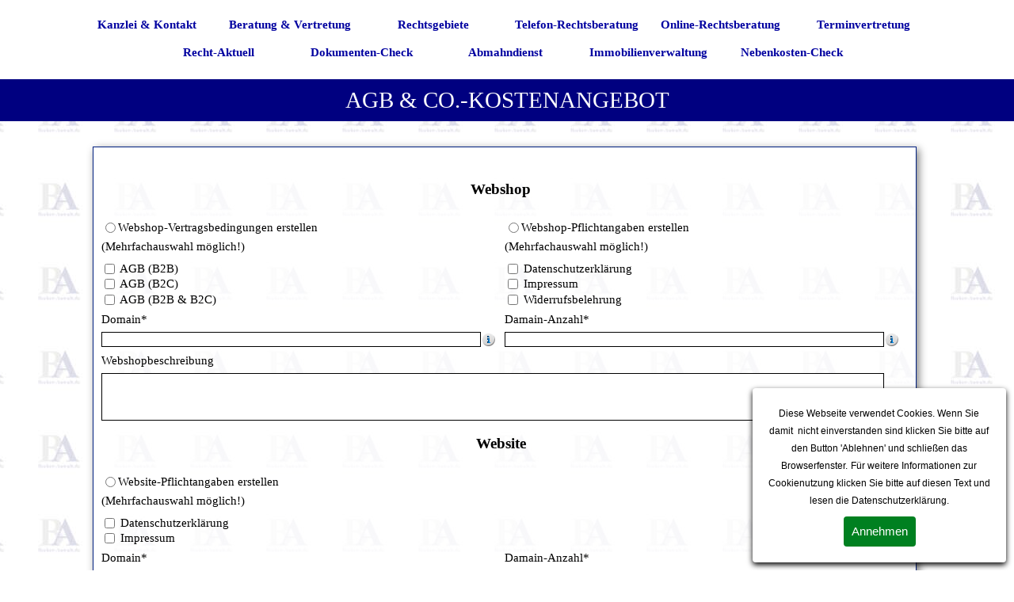

--- FILE ---
content_type: text/html
request_url: https://www.becker-anwalt.de/agberstellen.html
body_size: 10307
content:
<!DOCTYPE html><!-- HTML5 -->
<html prefix="og: http://ogp.me/ns#" lang="de-DE" dir="ltr">
	<head>
		<title>agberstellen - ☎ 0241-51007979 Rechtsberatung &amp; Immobilienverwaltung aus einer Hand</title>
		<meta charset="utf-8" />
		<!--[if IE]><meta http-equiv="ImageToolbar" content="False" /><![endif]-->
		<meta name="author" content="Rechtsanwalt &amp; Dipl.-Betriebswirt Karl Becker" />
		<meta property="og:locale" content="de" />
		<meta property="og:type" content="website" />
		<meta property="og:url" content="https://www.becker-anwalt.de/agberstellen.html" />
		<meta property="og:title" content="agberstellen" />
		<meta property="og:site_name" content="☎ 0241-51007979 Rechtsberatung &amp; Immobilienverwaltung aus einer Hand" />
		<meta property="og:image" content="https://www.becker-anwalt.de/favImage.png" />
		<meta property="og:image:type" content="image/png">
		<meta property="og:image:width" content="1200">
		<meta property="og:image:height" content="630">
		<meta name="viewport" content="width=device-width, initial-scale=1" />
		
		<link rel="stylesheet" href="style/reset.css?2022-3-7-0" media="screen,print" />
		<link rel="stylesheet" href="style/print.css?2022-3-7-0" media="print" />
		<link rel="stylesheet" href="style/style.css?2022-3-7-0" media="screen,print" />
		<link rel="stylesheet" href="style/template.css?2022-3-7-0" media="screen" />
		
		<link rel="stylesheet" href="pluginAppObj/imFooter_pluginAppObj_27/custom.css" media="screen, print" /><link rel="stylesheet" href="pluginAppObj/imFooter_pluginAppObj_28/custom.css" media="screen, print" /><link rel="stylesheet" href="pluginAppObj/imFooter_pluginAppObj_32/custom.css" media="screen, print" /><link rel="stylesheet" href="pluginAppObj/imFooter_pluginAppObj_36/custom.css" media="screen, print" /><link rel="stylesheet" href="pluginAppObj/imFooter_pluginAppObj_39/custom.css" media="screen, print" />
		<link rel="stylesheet" href="pcss/agberstellen.css?2022-3-7-0-639053047358356477" media="screen,print" />
		<script src="res/jquery.js?2022-3-7-0"></script>
		<script src="res/x5engine.js?2022-3-7-0" data-files-version="2022-3-7-0"></script>
		
		<script src="pluginAppObj/imFooter_pluginAppObj_27/main.js"></script><script src="pluginAppObj/imFooter_pluginAppObj_28/main.js"></script><script src="pluginAppObj/imFooter_pluginAppObj_32/main.js"></script><script src="pluginAppObj/imFooter_pluginAppObj_36/main.js"></script><script src="pluginAppObj/imFooter_pluginAppObj_39/main.js"></script>
		<script>
			window.onload = function(){ checkBrowserCompatibility('Der von Ihnen verwendete Browser unterstützt nicht die die Funktionen, die für die Anzeige dieser Website benötigt werden.','Der von Ihnen verwendete Browser unterstützt möglicherweise nicht die die Funktionen, die für die Anzeige dieser Website benötigt werden.','[1]Browser aktualisieren[/1] oder [2]Vorgang fortsetzen[/2].','http://outdatedbrowser.com/'); };
			x5engine.utils.currentPagePath = 'agberstellen.html';
			x5engine.boot.push(function () { x5engine.imPageToTop.initializeButton({}); });
		</script>
		<link rel="icon" href="favicon.ico?2022-3-7-0-639053047357426805" type="image/vnd.microsoft.icon" />
		<link rel="alternate" type="application/rss+xml" title="Rechtsprechung" href="x5feed.php" />
		<style>#k:hover {opacity: 0.8;} </style>
		<script> $( document ).ready(function() { setTimeout(function(){
		divK='&nbsp;&nbsp;<input id="k" style="font-size:15px;font-family:Arial;padding:9px; border:0px; border-radius: 4px;color:white;background-color:red;cursor:pointer;" type="button" value="Ablehnen"></div>';
		$( "#cookie-law-message .imClose" ).after( divK );
		$( "#k" ).click(function() {alert("Sie haben die Cookienutzung abgelehnt und können das Browserfenster schließen. Vielen Dank für Ihren Besuch."); $('#cookie-law-message .imCloseInn').trigger('click'); }) }, 3000); });
		</script>
	</head>
	<body>
		<div id="imPageExtContainer">
			<div id="imPageIntContainer">
				<div id="imHeaderBg"></div>
				<div id="imFooterBg"></div>
				<div id="imPage">
					<header id="imHeader">
						<h1 class="imHidden">agberstellen - ☎ 0241-51007979 Rechtsberatung &amp; Immobilienverwaltung aus einer Hand</h1>
						<div id="imHeaderObjects"><div id="imHeader_imObjectTitle_05_wrapper" class="template-object-wrapper"><h1 id="imHeader_imObjectTitle_05"><span id ="imHeader_imObjectTitle_05_text" ><a href="index.html" onclick="return x5engine.utils.location('index.html', null, false)">ANWALTSKANZLEI BECKER</a></span></h1></div><div id="imHeader_imObjectTitle_06_wrapper" class="template-object-wrapper"><h2 id="imHeader_imObjectTitle_06"><span id ="imHeader_imObjectTitle_06_text" ><a href="index.html" onclick="return x5engine.utils.location('index.html', null, false)">Rechtsanwalt & Dipl.-Betriebswirt Karl Becker</a></span></h2></div><div id="imHeader_imObjectTitle_08_wrapper" class="template-object-wrapper"><h4 id="imHeader_imObjectTitle_08"><span id ="imHeader_imObjectTitle_08_text" ><a href="index.html" onclick="return x5engine.utils.location('index.html', null, false)">ANWALTSKANZLEI</a></span></h4></div><div id="imHeader_imObjectTitle_10_wrapper" class="template-object-wrapper"><h2 id="imHeader_imObjectTitle_10"><span id ="imHeader_imObjectTitle_10_text" ><a href="index.html" onclick="return x5engine.utils.location('index.html', null, false)">ANWALTSKANZLEI</a></span></h2></div><div id="imHeader_imObjectTitle_12_wrapper" class="template-object-wrapper"><h1 id="imHeader_imObjectTitle_12"><span id ="imHeader_imObjectTitle_12_text" ><a href="index.html" onclick="return x5engine.utils.location('index.html', null, false)">Rechtsanwalt & Dipl.-Betriebswirt Karl Becker</a></span></h1></div><div id="imHeader_imObjectTitle_13_wrapper" class="template-object-wrapper"><h2 id="imHeader_imObjectTitle_13"><span id ="imHeader_imObjectTitle_13_text" ><a href="index.html" onclick="return x5engine.utils.location('index.html', null, false)">ANWALTSKANZLEI</a></span></h2></div><div id="imHeader_imObjectTitle_15_wrapper" class="template-object-wrapper"><h1 id="imHeader_imObjectTitle_15"><span id ="imHeader_imObjectTitle_15_text" ><a href="index.html" onclick="return x5engine.utils.location('index.html', null, false)">Rechtsanwalt & Dipl.-Betriebswirt Karl Becker</a></span></h1></div><div id="imHeader_imObjectTitle_16_wrapper" class="template-object-wrapper"><div id="imHeader_imObjectTitle_16"><span id ="imHeader_imObjectTitle_16_text" ><a href="index.html" onclick="return x5engine.utils.location('index.html', null, false)">ANWALTSKANZLEI BECKER</a></span></div></div><div id="imHeader_imObjectTitle_17_wrapper" class="template-object-wrapper"><div id="imHeader_imObjectTitle_17"><span id ="imHeader_imObjectTitle_17_text" ><a href="index.html" onclick="return x5engine.utils.location('index.html', null, false)">Rechtsanwalt & Dipl.-Betriebswirt Karl Becker</a></span></div></div><div id="imHeader_imObjectTitle_18_wrapper" class="template-object-wrapper"><div id="imHeader_imObjectTitle_18"><span id ="imHeader_imObjectTitle_18_text" ><a href="index.html" onclick="return x5engine.utils.location('index.html', null, false)">ANWALTSKANZLEI BECKER</a></span></div></div><div id="imHeader_imObjectTitle_19_wrapper" class="template-object-wrapper"><div id="imHeader_imObjectTitle_19"><span id ="imHeader_imObjectTitle_19_text" ><a href="index.html" onclick="return x5engine.utils.location('index.html', null, false)">Rechtsanwalt & Dipl.-Betriebswirt Karl Becker</a></span></div></div><div id="imHeader_imObjectTitle_20_wrapper" class="template-object-wrapper"><div id="imHeader_imObjectTitle_20"><span id ="imHeader_imObjectTitle_20_text" ><a href="index.html" onclick="return x5engine.utils.location('index.html', null, false)">ANWALTSKANZLEI BECKER</a></span></div></div><div id="imHeader_imObjectTitle_21_wrapper" class="template-object-wrapper"><div id="imHeader_imObjectTitle_21"><span id ="imHeader_imObjectTitle_21_text" ><a href="index.html" onclick="return x5engine.utils.location('index.html', null, false)">Rechtsanwalt & Dipl.-Betriebswirt Karl Becker</a></span></div></div><div id="imHeader_imMenuObject_32_wrapper" class="template-object-wrapper"><!-- UNSEARCHABLE --><div id="imHeader_imMenuObject_32"><div id="imHeader_imMenuObject_32_container"><div class="hamburger-button hamburger-component"><div><div><div class="hamburger-bar"></div><div class="hamburger-bar"></div><div class="hamburger-bar"></div></div></div></div><div class="hamburger-menu-background-container hamburger-component">
	<div class="hamburger-menu-background menu-mobile menu-mobile-animated hidden">
		<div class="hamburger-menu-close-button"><span>&times;</span></div>
	</div>
</div>
<ul class="menu-mobile-animated hidden">
	<li class="imMnMnFirst imPage" data-link-paths=",/index.html,/">
<div class="label-wrapper">
<div class="label-inner-wrapper">
		<a class="label" href="index.html">
Kanzlei &amp; Kontakt		</a>
</div>
</div>
	</li><li class="imMnMnMiddle imPage" data-link-paths=",/beratung---vertretung.html">
<div class="label-wrapper">
<div class="label-inner-wrapper">
		<a class="label" href="beratung---vertretung.html">
Beratung &amp; Vertretung		</a>
</div>
</div>
	</li><li class="imMnMnMiddle imPage" data-link-paths=",/rechtsgebiete.html">
<div class="label-wrapper">
<div class="label-inner-wrapper">
		<a class="label" href="rechtsgebiete.html">
Rechtsgebiete		</a>
</div>
</div>
	</li><li class="imMnMnMiddle imLevel" data-link-hash="1028188350"><div class="label-wrapper"><div class="label-inner-wrapper"><a href="http://telefon-anwalt24.de" target="_blank" class="label">Telefon-Rechtsberatung</a></div></div></li><li class="imMnMnMiddle imLevel" data-link-hash="1806006597"><div class="label-wrapper"><div class="label-inner-wrapper"><a href="http://e-mailanwalt.de" target="_blank" class="label">Online-Rechtsberatung</a></div></div></li><li class="imMnMnMiddle imLevel" data-link-hash="1076121259"><div class="label-wrapper"><div class="label-inner-wrapper"><a href="http://terminsanwalt.eu" target="_blank" class="label">Terminvertretung</a></div></div></li><li class="imMnMnMiddle imLevel"><div class="label-wrapper"><div class="label-inner-wrapper"><span class="label">Recht-Aktuell</span></div></div><ul data-original-position="open-bottom" class="open-bottom" style="" >
	<li class="imMnMnFirst imPage" data-link-paths=",/bgh.html">
<div class="label-wrapper">
<div class="label-inner-wrapper">
		<a class="label" href="bgh.html">
BGH		</a>
</div>
</div>
	</li><li class="imMnMnMiddle imPage" data-link-paths=",/bag.html">
<div class="label-wrapper">
<div class="label-inner-wrapper">
		<a class="label" href="bag.html">
BAG		</a>
</div>
</div>
	</li><li class="imMnMnMiddle imPage" data-link-paths=",/olg-duesseldorf.html">
<div class="label-wrapper">
<div class="label-inner-wrapper">
		<a class="label" href="olg-duesseldorf.html">
OLG Düsseldorf		</a>
</div>
</div>
	</li><li class="imMnMnMiddle imPage" data-link-paths=",/olg-hamm.html">
<div class="label-wrapper">
<div class="label-inner-wrapper">
		<a class="label" href="olg-hamm.html">
OLG Hamm		</a>
</div>
</div>
	</li><li class="imMnMnMiddle imPage" data-link-paths=",/olg-koeln.html">
<div class="label-wrapper">
<div class="label-inner-wrapper">
		<a class="label" href="olg-koeln.html">
OLG Köln		</a>
</div>
</div>
	</li><li class="imMnMnMiddle imPage" data-link-paths=",/lag-aachen.html">
<div class="label-wrapper">
<div class="label-inner-wrapper">
		<a class="label" href="lag-aachen.html">
LAG Aachen		</a>
</div>
</div>
	</li><li class="imMnMnMiddle imPage" data-link-paths=",/ag-aachen.html">
<div class="label-wrapper">
<div class="label-inner-wrapper">
		<a class="label" href="ag-aachen.html">
AG Aachen		</a>
</div>
</div>
	</li><li class="imMnMnLast imPage" data-link-paths=",/arbg-aachen.html">
<div class="label-wrapper">
<div class="label-inner-wrapper">
		<a class="label" href="arbg-aachen.html">
ArbG Aachen		</a>
</div>
</div>
	</li></ul></li><li class="imMnMnMiddle imLevel" data-link-hash="-1938441733"><div class="label-wrapper"><div class="label-inner-wrapper"><a href="http://dokumentencheck-anwalt.de" target="_blank" class="label">Dokumenten-Check</a></div></div></li><li class="imMnMnMiddle imLevel" data-link-hash="1133523140"><div class="label-wrapper"><div class="label-inner-wrapper"><a href="http://ab-mahnungen.de" target="_blank" class="label">Abmahndienst</a></div></div></li><li class="imMnMnMiddle imLevel"><div class="label-wrapper"><div class="label-inner-wrapper"><span class="label">Immobilienverwaltung</span></div></div><ul data-original-position="open-bottom" class="open-bottom" style="" >
	<li class="imMnMnFirst imPage" data-link-paths=",/leistungen-1.html">
<div class="label-wrapper">
<div class="label-inner-wrapper">
		<a class="label" href="leistungen-1.html">
Leistungen		</a>
</div>
</div>
	</li><li class="imMnMnLast imLevel"><div class="label-wrapper"><div class="label-inner-wrapper"><span class="label">Kostenangebot</span></div></div><ul data-original-position="open-right" class="open-right" style="" >
	<li class="imMnMnFirst imPage" data-link-paths=",/privateigentum.html">
<div class="label-wrapper">
<div class="label-inner-wrapper">
		<a class="label" href="privateigentum.html">
Privateigentum		</a>
</div>
</div>
	</li><li class="imMnMnMiddle imPage" data-link-paths=",/gewerbeeigentum.html">
<div class="label-wrapper">
<div class="label-inner-wrapper">
		<a class="label" href="gewerbeeigentum.html">
Gewerbeeigentum		</a>
</div>
</div>
	</li><li class="imMnMnLast imPage" data-link-paths=",/sondereigentum.html">
<div class="label-wrapper">
<div class="label-inner-wrapper">
		<a class="label" href="sondereigentum.html">
Sondereigentum		</a>
</div>
</div>
	</li></ul></li></ul></li><li class="imMnMnLast imPage" data-link-paths=",/nebenkosten-check.html">
<div class="label-wrapper">
<div class="label-inner-wrapper">
		<a class="label" href="nebenkosten-check.html">
Nebenkosten-Check		</a>
</div>
</div>
	</li></ul></div></div><!-- UNSEARCHABLE END --><script>
var imHeader_imMenuObject_32_settings = {
	'menuId': 'imHeader_imMenuObject_32',
	'responsiveMenuEffect': 'slide',
	'responsiveMenuLevelOpenEvent': 'mouseover',
	'animationDuration': 1000,
}
x5engine.boot.push(function(){x5engine.initMenu(imHeader_imMenuObject_32_settings)});
$(function () {$('#imHeader_imMenuObject_32_container ul li').not('.imMnMnSeparator').each(function () {    var $this = $(this), timeout = 0;    $this.on('mouseenter', function () {        if($(this).parents('#imHeader_imMenuObject_32_container-menu-opened').length > 0) return;         clearTimeout(timeout);        setTimeout(function () { $this.children('ul, .multiple-column').stop(false, false).fadeIn(); }, 250);    }).on('mouseleave', function () {        if($(this).parents('#imHeader_imMenuObject_32_container-menu-opened').length > 0) return;         timeout = setTimeout(function () { $this.children('ul, .multiple-column').stop(false, false).fadeOut(); }, 250);    });});});
$(function () {$('#imHeader_imMenuObject_32_container > ul > li').not('.imMnMnSeparator').each(function () {    var $this = $(this), timeout = 0;    $this.on('mouseenter', function () {        clearTimeout(timeout);        var overElem = $this.children('.label-wrapper-over');        if(overElem.length == 0)            overElem = $this.children('.label-wrapper').clone().addClass('label-wrapper-over').appendTo($this);        setTimeout(function(){overElem.addClass('animated');}, 10);    }).on('mouseleave', function () {        var overElem = $this.children('.label-wrapper-over');        overElem.removeClass('animated');        timeout = setTimeout(function(){overElem.remove();}, 500);    });});});
</script>
</div><div id="imHeader_imObjectTitle_33_wrapper" class="template-object-wrapper"><div id="imHeader_imObjectTitle_33"><span id ="imHeader_imObjectTitle_33_text" ><a href="index.html" onclick="return x5engine.utils.location('index.html', null, false)">ANWALTSKANZLEI BECKER</a></span></div></div><div id="imHeader_imObjectTitle_34_wrapper" class="template-object-wrapper"><div id="imHeader_imObjectTitle_34"><span id ="imHeader_imObjectTitle_34_text" ><a href="index.html" onclick="return x5engine.utils.location('index.html', null, false)">Rechtsanwalt & Dipl.-Betriebswirt Karl Becker</a></span></div></div><div id="imHeader_imMenuObject_39_wrapper" class="template-object-wrapper"><!-- UNSEARCHABLE --><div id="imHeader_imMenuObject_39"><div id="imHeader_imMenuObject_39_container"><div class="hamburger-button hamburger-component"><div><div><div class="hamburger-bar"></div><div class="hamburger-bar"></div><div class="hamburger-bar"></div></div></div></div><div class="hamburger-menu-background-container hamburger-component">
	<div class="hamburger-menu-background menu-mobile menu-mobile-animated hidden">
		<div class="hamburger-menu-close-button"><span>&times;</span></div>
	</div>
</div>
<ul class="menu-mobile-animated hidden">
	<li class="imMnMnFirst imPage" data-link-paths=",/index.html,/">
<div class="label-wrapper">
<div class="label-inner-wrapper">
		<a class="label" href="index.html">
Kanzlei &amp; Kontakt		</a>
</div>
</div>
	</li><li class="imMnMnMiddle imPage" data-link-paths=",/beratung---vertretung.html">
<div class="label-wrapper">
<div class="label-inner-wrapper">
		<a class="label" href="beratung---vertretung.html">
Beratung &amp; Vertretung		</a>
</div>
</div>
	</li><li class="imMnMnMiddle imPage" data-link-paths=",/rechtsgebiete.html">
<div class="label-wrapper">
<div class="label-inner-wrapper">
		<a class="label" href="rechtsgebiete.html">
Rechtsgebiete		</a>
</div>
</div>
	</li><li class="imMnMnMiddle imLevel" data-link-hash="1028188350"><div class="label-wrapper"><div class="label-inner-wrapper"><a href="http://telefon-anwalt24.de" target="_blank" class="label">Telefon-Rechtsberatung</a></div></div></li><li class="imMnMnMiddle imLevel" data-link-hash="1806006597"><div class="label-wrapper"><div class="label-inner-wrapper"><a href="http://e-mailanwalt.de" target="_blank" class="label">Online-Rechtsberatung</a></div></div></li><li class="imMnMnMiddle imLevel" data-link-hash="1076121259"><div class="label-wrapper"><div class="label-inner-wrapper"><a href="http://terminsanwalt.eu" target="_blank" class="label">Terminvertretung</a></div></div></li><li class="imMnMnMiddle imLevel"><div class="label-wrapper"><div class="label-inner-wrapper"><span class="label">Recht-Aktuell</span></div></div><ul data-original-position="open-bottom" class="open-bottom" style="" >
	<li class="imMnMnFirst imPage" data-link-paths=",/bgh.html">
<div class="label-wrapper">
<div class="label-inner-wrapper">
		<a class="label" href="bgh.html">
BGH		</a>
</div>
</div>
	</li><li class="imMnMnMiddle imPage" data-link-paths=",/bag.html">
<div class="label-wrapper">
<div class="label-inner-wrapper">
		<a class="label" href="bag.html">
BAG		</a>
</div>
</div>
	</li><li class="imMnMnMiddle imPage" data-link-paths=",/olg-duesseldorf.html">
<div class="label-wrapper">
<div class="label-inner-wrapper">
		<a class="label" href="olg-duesseldorf.html">
OLG Düsseldorf		</a>
</div>
</div>
	</li><li class="imMnMnMiddle imPage" data-link-paths=",/olg-hamm.html">
<div class="label-wrapper">
<div class="label-inner-wrapper">
		<a class="label" href="olg-hamm.html">
OLG Hamm		</a>
</div>
</div>
	</li><li class="imMnMnMiddle imPage" data-link-paths=",/olg-koeln.html">
<div class="label-wrapper">
<div class="label-inner-wrapper">
		<a class="label" href="olg-koeln.html">
OLG Köln		</a>
</div>
</div>
	</li><li class="imMnMnMiddle imPage" data-link-paths=",/lag-aachen.html">
<div class="label-wrapper">
<div class="label-inner-wrapper">
		<a class="label" href="lag-aachen.html">
LAG Aachen		</a>
</div>
</div>
	</li><li class="imMnMnMiddle imPage" data-link-paths=",/ag-aachen.html">
<div class="label-wrapper">
<div class="label-inner-wrapper">
		<a class="label" href="ag-aachen.html">
AG Aachen		</a>
</div>
</div>
	</li><li class="imMnMnLast imPage" data-link-paths=",/arbg-aachen.html">
<div class="label-wrapper">
<div class="label-inner-wrapper">
		<a class="label" href="arbg-aachen.html">
ArbG Aachen		</a>
</div>
</div>
	</li></ul></li><li class="imMnMnMiddle imLevel" data-link-hash="-1938441733"><div class="label-wrapper"><div class="label-inner-wrapper"><a href="http://dokumentencheck-anwalt.de" target="_blank" class="label">Dokumenten-Check</a></div></div></li><li class="imMnMnMiddle imLevel" data-link-hash="1133523140"><div class="label-wrapper"><div class="label-inner-wrapper"><a href="http://ab-mahnungen.de" target="_blank" class="label">Abmahndienst</a></div></div></li><li class="imMnMnMiddle imLevel"><div class="label-wrapper"><div class="label-inner-wrapper"><span class="label">Immobilienverwaltung</span></div></div><ul data-original-position="open-bottom" class="open-bottom" style="" >
	<li class="imMnMnFirst imPage" data-link-paths=",/leistungen-1.html">
<div class="label-wrapper">
<div class="label-inner-wrapper">
		<a class="label" href="leistungen-1.html">
Leistungen		</a>
</div>
</div>
	</li><li class="imMnMnLast imLevel"><div class="label-wrapper"><div class="label-inner-wrapper"><span class="label">Kostenangebot</span></div></div><ul data-original-position="open-right" class="open-right" style="" >
	<li class="imMnMnFirst imPage" data-link-paths=",/privateigentum.html">
<div class="label-wrapper">
<div class="label-inner-wrapper">
		<a class="label" href="privateigentum.html">
Privateigentum		</a>
</div>
</div>
	</li><li class="imMnMnMiddle imPage" data-link-paths=",/gewerbeeigentum.html">
<div class="label-wrapper">
<div class="label-inner-wrapper">
		<a class="label" href="gewerbeeigentum.html">
Gewerbeeigentum		</a>
</div>
</div>
	</li><li class="imMnMnLast imPage" data-link-paths=",/sondereigentum.html">
<div class="label-wrapper">
<div class="label-inner-wrapper">
		<a class="label" href="sondereigentum.html">
Sondereigentum		</a>
</div>
</div>
	</li></ul></li></ul></li><li class="imMnMnLast imPage" data-link-paths=",/nebenkosten-check.html">
<div class="label-wrapper">
<div class="label-inner-wrapper">
		<a class="label" href="nebenkosten-check.html">
Nebenkosten-Check		</a>
</div>
</div>
	</li></ul></div></div><!-- UNSEARCHABLE END --><script>
var imHeader_imMenuObject_39_settings = {
	'menuId': 'imHeader_imMenuObject_39',
	'responsiveMenuEffect': 'slide',
	'responsiveMenuLevelOpenEvent': 'mouseover',
	'animationDuration': 1000,
}
x5engine.boot.push(function(){x5engine.initMenu(imHeader_imMenuObject_39_settings)});
$(function () {$('#imHeader_imMenuObject_39_container ul li').not('.imMnMnSeparator').each(function () {    var $this = $(this), timeout = 0;    $this.on('mouseenter', function () {        if($(this).parents('#imHeader_imMenuObject_39_container-menu-opened').length > 0) return;         clearTimeout(timeout);        setTimeout(function () { $this.children('ul, .multiple-column').stop(false, false).fadeIn(); }, 250);    }).on('mouseleave', function () {        if($(this).parents('#imHeader_imMenuObject_39_container-menu-opened').length > 0) return;         timeout = setTimeout(function () { $this.children('ul, .multiple-column').stop(false, false).fadeOut(); }, 250);    });});});
$(function () {$('#imHeader_imMenuObject_39_container > ul > li').not('.imMnMnSeparator').each(function () {    var $this = $(this), timeout = 0;    $this.on('mouseenter', function () {        clearTimeout(timeout);        var overElem = $this.children('.label-wrapper-over');        if(overElem.length == 0)            overElem = $this.children('.label-wrapper').clone().addClass('label-wrapper-over').appendTo($this);        setTimeout(function(){overElem.addClass('animated');}, 10);    }).on('mouseleave', function () {        var overElem = $this.children('.label-wrapper-over');        overElem.removeClass('animated');        timeout = setTimeout(function(){overElem.remove();}, 500);    });});});
</script>
</div><div id="imHeader_imMenuObject_43_wrapper" class="template-object-wrapper"><!-- UNSEARCHABLE --><div id="imHeader_imMenuObject_43"><div id="imHeader_imMenuObject_43_container"><div class="hamburger-button hamburger-component"><div><div><div class="hamburger-bar"></div><div class="hamburger-bar"></div><div class="hamburger-bar"></div></div></div></div><div class="hamburger-menu-background-container hamburger-component">
	<div class="hamburger-menu-background menu-mobile menu-mobile-animated hidden">
		<div class="hamburger-menu-close-button"><span>&times;</span></div>
	</div>
</div>
<ul class="menu-mobile-animated hidden">
	<li class="imMnMnFirst imPage" data-link-paths=",/index.html,/">
<div class="label-wrapper">
<div class="label-inner-wrapper">
		<a class="label" href="index.html">
Kanzlei &amp; Kontakt		</a>
</div>
</div>
	</li><li class="imMnMnMiddle imPage" data-link-paths=",/beratung---vertretung.html">
<div class="label-wrapper">
<div class="label-inner-wrapper">
		<a class="label" href="beratung---vertretung.html">
Beratung &amp; Vertretung		</a>
</div>
</div>
	</li><li class="imMnMnMiddle imPage" data-link-paths=",/rechtsgebiete.html">
<div class="label-wrapper">
<div class="label-inner-wrapper">
		<a class="label" href="rechtsgebiete.html">
Rechtsgebiete		</a>
</div>
</div>
	</li><li class="imMnMnMiddle imLevel" data-link-hash="1028188350"><div class="label-wrapper"><div class="label-inner-wrapper"><a href="http://telefon-anwalt24.de" target="_blank" class="label">Telefon-Rechtsberatung</a></div></div></li><li class="imMnMnMiddle imLevel" data-link-hash="1806006597"><div class="label-wrapper"><div class="label-inner-wrapper"><a href="http://e-mailanwalt.de" target="_blank" class="label">Online-Rechtsberatung</a></div></div></li><li class="imMnMnMiddle imLevel" data-link-hash="1076121259"><div class="label-wrapper"><div class="label-inner-wrapper"><a href="http://terminsanwalt.eu" target="_blank" class="label">Terminvertretung</a></div></div></li><li class="imMnMnMiddle imLevel"><div class="label-wrapper"><div class="label-inner-wrapper"><span class="label">Recht-Aktuell</span></div></div><ul data-original-position="open-bottom" class="open-bottom" style="" >
	<li class="imMnMnFirst imPage" data-link-paths=",/bgh.html">
<div class="label-wrapper">
<div class="label-inner-wrapper">
		<a class="label" href="bgh.html">
BGH		</a>
</div>
</div>
	</li><li class="imMnMnMiddle imPage" data-link-paths=",/bag.html">
<div class="label-wrapper">
<div class="label-inner-wrapper">
		<a class="label" href="bag.html">
BAG		</a>
</div>
</div>
	</li><li class="imMnMnMiddle imPage" data-link-paths=",/olg-duesseldorf.html">
<div class="label-wrapper">
<div class="label-inner-wrapper">
		<a class="label" href="olg-duesseldorf.html">
OLG Düsseldorf		</a>
</div>
</div>
	</li><li class="imMnMnMiddle imPage" data-link-paths=",/olg-hamm.html">
<div class="label-wrapper">
<div class="label-inner-wrapper">
		<a class="label" href="olg-hamm.html">
OLG Hamm		</a>
</div>
</div>
	</li><li class="imMnMnMiddle imPage" data-link-paths=",/olg-koeln.html">
<div class="label-wrapper">
<div class="label-inner-wrapper">
		<a class="label" href="olg-koeln.html">
OLG Köln		</a>
</div>
</div>
	</li><li class="imMnMnMiddle imPage" data-link-paths=",/lag-aachen.html">
<div class="label-wrapper">
<div class="label-inner-wrapper">
		<a class="label" href="lag-aachen.html">
LAG Aachen		</a>
</div>
</div>
	</li><li class="imMnMnMiddle imPage" data-link-paths=",/ag-aachen.html">
<div class="label-wrapper">
<div class="label-inner-wrapper">
		<a class="label" href="ag-aachen.html">
AG Aachen		</a>
</div>
</div>
	</li><li class="imMnMnLast imPage" data-link-paths=",/arbg-aachen.html">
<div class="label-wrapper">
<div class="label-inner-wrapper">
		<a class="label" href="arbg-aachen.html">
ArbG Aachen		</a>
</div>
</div>
	</li></ul></li><li class="imMnMnMiddle imLevel" data-link-hash="-1938441733"><div class="label-wrapper"><div class="label-inner-wrapper"><a href="http://dokumentencheck-anwalt.de" target="_blank" class="label">Dokumenten-Check</a></div></div></li><li class="imMnMnMiddle imLevel" data-link-hash="1133523140"><div class="label-wrapper"><div class="label-inner-wrapper"><a href="http://ab-mahnungen.de" target="_blank" class="label">Abmahndienst</a></div></div></li><li class="imMnMnMiddle imLevel"><div class="label-wrapper"><div class="label-inner-wrapper"><span class="label">Immobilienverwaltung</span></div></div><ul data-original-position="open-bottom" class="open-bottom" style="" >
	<li class="imMnMnFirst imPage" data-link-paths=",/leistungen-1.html">
<div class="label-wrapper">
<div class="label-inner-wrapper">
		<a class="label" href="leistungen-1.html">
Leistungen		</a>
</div>
</div>
	</li><li class="imMnMnLast imLevel"><div class="label-wrapper"><div class="label-inner-wrapper"><span class="label">Kostenangebot</span></div></div><ul data-original-position="open-right" class="open-right" style="" >
	<li class="imMnMnFirst imPage" data-link-paths=",/privateigentum.html">
<div class="label-wrapper">
<div class="label-inner-wrapper">
		<a class="label" href="privateigentum.html">
Privateigentum		</a>
</div>
</div>
	</li><li class="imMnMnMiddle imPage" data-link-paths=",/gewerbeeigentum.html">
<div class="label-wrapper">
<div class="label-inner-wrapper">
		<a class="label" href="gewerbeeigentum.html">
Gewerbeeigentum		</a>
</div>
</div>
	</li><li class="imMnMnLast imPage" data-link-paths=",/sondereigentum.html">
<div class="label-wrapper">
<div class="label-inner-wrapper">
		<a class="label" href="sondereigentum.html">
Sondereigentum		</a>
</div>
</div>
	</li></ul></li></ul></li><li class="imMnMnLast imPage" data-link-paths=",/nebenkosten-check.html">
<div class="label-wrapper">
<div class="label-inner-wrapper">
		<a class="label" href="nebenkosten-check.html">
Nebenkosten-Check		</a>
</div>
</div>
	</li></ul></div></div><!-- UNSEARCHABLE END --><script>
var imHeader_imMenuObject_43_settings = {
	'menuId': 'imHeader_imMenuObject_43',
	'responsiveMenuEffect': 'slide',
	'responsiveMenuLevelOpenEvent': 'mouseover',
	'animationDuration': 1000,
}
x5engine.boot.push(function(){x5engine.initMenu(imHeader_imMenuObject_43_settings)});
$(function () {$('#imHeader_imMenuObject_43_container ul li').not('.imMnMnSeparator').each(function () {    var $this = $(this), timeout = 0;    $this.on('mouseenter', function () {        if($(this).parents('#imHeader_imMenuObject_43_container-menu-opened').length > 0) return;         clearTimeout(timeout);        setTimeout(function () { $this.children('ul, .multiple-column').stop(false, false).fadeIn(); }, 250);    }).on('mouseleave', function () {        if($(this).parents('#imHeader_imMenuObject_43_container-menu-opened').length > 0) return;         timeout = setTimeout(function () { $this.children('ul, .multiple-column').stop(false, false).fadeOut(); }, 250);    });});});
$(function () {$('#imHeader_imMenuObject_43_container > ul > li').not('.imMnMnSeparator').each(function () {    var $this = $(this), timeout = 0;    $this.on('mouseenter', function () {        clearTimeout(timeout);        var overElem = $this.children('.label-wrapper-over');        if(overElem.length == 0)            overElem = $this.children('.label-wrapper').clone().addClass('label-wrapper-over').appendTo($this);        setTimeout(function(){overElem.addClass('animated');}, 10);    }).on('mouseleave', function () {        var overElem = $this.children('.label-wrapper-over');        overElem.removeClass('animated');        timeout = setTimeout(function(){overElem.remove();}, 500);    });});});
</script>
</div><div id="imHeader_imMenuObject_44_wrapper" class="template-object-wrapper"><!-- UNSEARCHABLE --><div id="imHeader_imMenuObject_44"><div id="imHeader_imMenuObject_44_container"><div class="hamburger-button hamburger-component"><div><div><div class="hamburger-bar"></div><div class="hamburger-bar"></div><div class="hamburger-bar"></div></div></div></div><div class="hamburger-menu-background-container hamburger-component">
	<div class="hamburger-menu-background menu-mobile menu-mobile-animated hidden">
		<div class="hamburger-menu-close-button"><span>&times;</span></div>
	</div>
</div>
<ul class="menu-mobile-animated hidden">
	<li class="imMnMnFirst imPage" data-link-paths=",/index.html,/">
<div class="label-wrapper">
<div class="label-inner-wrapper">
		<a class="label" href="index.html">
Kanzlei &amp; Kontakt		</a>
</div>
</div>
	</li><li class="imMnMnMiddle imPage" data-link-paths=",/beratung---vertretung.html">
<div class="label-wrapper">
<div class="label-inner-wrapper">
		<a class="label" href="beratung---vertretung.html">
Beratung &amp; Vertretung		</a>
</div>
</div>
	</li><li class="imMnMnMiddle imPage" data-link-paths=",/rechtsgebiete.html">
<div class="label-wrapper">
<div class="label-inner-wrapper">
		<a class="label" href="rechtsgebiete.html">
Rechtsgebiete		</a>
</div>
</div>
	</li><li class="imMnMnMiddle imLevel" data-link-hash="1028188350"><div class="label-wrapper"><div class="label-inner-wrapper"><a href="http://telefon-anwalt24.de" target="_blank" class="label">Telefon-Rechtsberatung</a></div></div></li><li class="imMnMnMiddle imLevel" data-link-hash="1806006597"><div class="label-wrapper"><div class="label-inner-wrapper"><a href="http://e-mailanwalt.de" target="_blank" class="label">Online-Rechtsberatung</a></div></div></li><li class="imMnMnMiddle imLevel" data-link-hash="1076121259"><div class="label-wrapper"><div class="label-inner-wrapper"><a href="http://terminsanwalt.eu" target="_blank" class="label">Terminvertretung</a></div></div></li><li class="imMnMnMiddle imLevel"><div class="label-wrapper"><div class="label-inner-wrapper"><span class="label">Recht-Aktuell</span></div></div><ul data-original-position="open-bottom" class="open-bottom" style="" >
	<li class="imMnMnFirst imPage" data-link-paths=",/bgh.html">
<div class="label-wrapper">
<div class="label-inner-wrapper">
		<a class="label" href="bgh.html">
BGH		</a>
</div>
</div>
	</li><li class="imMnMnMiddle imPage" data-link-paths=",/bag.html">
<div class="label-wrapper">
<div class="label-inner-wrapper">
		<a class="label" href="bag.html">
BAG		</a>
</div>
</div>
	</li><li class="imMnMnMiddle imPage" data-link-paths=",/olg-duesseldorf.html">
<div class="label-wrapper">
<div class="label-inner-wrapper">
		<a class="label" href="olg-duesseldorf.html">
OLG Düsseldorf		</a>
</div>
</div>
	</li><li class="imMnMnMiddle imPage" data-link-paths=",/olg-hamm.html">
<div class="label-wrapper">
<div class="label-inner-wrapper">
		<a class="label" href="olg-hamm.html">
OLG Hamm		</a>
</div>
</div>
	</li><li class="imMnMnMiddle imPage" data-link-paths=",/olg-koeln.html">
<div class="label-wrapper">
<div class="label-inner-wrapper">
		<a class="label" href="olg-koeln.html">
OLG Köln		</a>
</div>
</div>
	</li><li class="imMnMnMiddle imPage" data-link-paths=",/lag-aachen.html">
<div class="label-wrapper">
<div class="label-inner-wrapper">
		<a class="label" href="lag-aachen.html">
LAG Aachen		</a>
</div>
</div>
	</li><li class="imMnMnMiddle imPage" data-link-paths=",/ag-aachen.html">
<div class="label-wrapper">
<div class="label-inner-wrapper">
		<a class="label" href="ag-aachen.html">
AG Aachen		</a>
</div>
</div>
	</li><li class="imMnMnLast imPage" data-link-paths=",/arbg-aachen.html">
<div class="label-wrapper">
<div class="label-inner-wrapper">
		<a class="label" href="arbg-aachen.html">
ArbG Aachen		</a>
</div>
</div>
	</li></ul></li><li class="imMnMnMiddle imLevel" data-link-hash="-1938441733"><div class="label-wrapper"><div class="label-inner-wrapper"><a href="http://dokumentencheck-anwalt.de" target="_blank" class="label">Dokumenten-Check</a></div></div></li><li class="imMnMnMiddle imLevel" data-link-hash="1133523140"><div class="label-wrapper"><div class="label-inner-wrapper"><a href="http://ab-mahnungen.de" target="_blank" class="label">Abmahndienst</a></div></div></li><li class="imMnMnMiddle imLevel"><div class="label-wrapper"><div class="label-inner-wrapper"><span class="label">Immobilienverwaltung</span></div></div><ul data-original-position="open-bottom" class="open-bottom" style="" >
	<li class="imMnMnFirst imPage" data-link-paths=",/leistungen-1.html">
<div class="label-wrapper">
<div class="label-inner-wrapper">
		<a class="label" href="leistungen-1.html">
Leistungen		</a>
</div>
</div>
	</li><li class="imMnMnLast imLevel"><div class="label-wrapper"><div class="label-inner-wrapper"><span class="label">Kostenangebot</span></div></div><ul data-original-position="open-right" class="open-right" style="" >
	<li class="imMnMnFirst imPage" data-link-paths=",/privateigentum.html">
<div class="label-wrapper">
<div class="label-inner-wrapper">
		<a class="label" href="privateigentum.html">
Privateigentum		</a>
</div>
</div>
	</li><li class="imMnMnMiddle imPage" data-link-paths=",/gewerbeeigentum.html">
<div class="label-wrapper">
<div class="label-inner-wrapper">
		<a class="label" href="gewerbeeigentum.html">
Gewerbeeigentum		</a>
</div>
</div>
	</li><li class="imMnMnLast imPage" data-link-paths=",/sondereigentum.html">
<div class="label-wrapper">
<div class="label-inner-wrapper">
		<a class="label" href="sondereigentum.html">
Sondereigentum		</a>
</div>
</div>
	</li></ul></li></ul></li><li class="imMnMnLast imPage" data-link-paths=",/nebenkosten-check.html">
<div class="label-wrapper">
<div class="label-inner-wrapper">
		<a class="label" href="nebenkosten-check.html">
Nebenkosten-Check		</a>
</div>
</div>
	</li></ul></div></div><!-- UNSEARCHABLE END --><script>
var imHeader_imMenuObject_44_settings = {
	'menuId': 'imHeader_imMenuObject_44',
	'responsiveMenuEffect': 'slide',
	'responsiveMenuLevelOpenEvent': 'mouseover',
	'animationDuration': 1000,
}
x5engine.boot.push(function(){x5engine.initMenu(imHeader_imMenuObject_44_settings)});
$(function () {$('#imHeader_imMenuObject_44_container ul li').not('.imMnMnSeparator').each(function () {    var $this = $(this), timeout = 0;    $this.on('mouseenter', function () {        if($(this).parents('#imHeader_imMenuObject_44_container-menu-opened').length > 0) return;         clearTimeout(timeout);        setTimeout(function () { $this.children('ul, .multiple-column').stop(false, false).fadeIn(); }, 250);    }).on('mouseleave', function () {        if($(this).parents('#imHeader_imMenuObject_44_container-menu-opened').length > 0) return;         timeout = setTimeout(function () { $this.children('ul, .multiple-column').stop(false, false).fadeOut(); }, 250);    });});});
$(function () {$('#imHeader_imMenuObject_44_container > ul > li').not('.imMnMnSeparator').each(function () {    var $this = $(this), timeout = 0;    $this.on('mouseenter', function () {        clearTimeout(timeout);        var overElem = $this.children('.label-wrapper-over');        if(overElem.length == 0)            overElem = $this.children('.label-wrapper').clone().addClass('label-wrapper-over').appendTo($this);        setTimeout(function(){overElem.addClass('animated');}, 10);    }).on('mouseleave', function () {        var overElem = $this.children('.label-wrapper-over');        overElem.removeClass('animated');        timeout = setTimeout(function(){overElem.remove();}, 500);    });});});
</script>
</div><div id="imHeader_imMenuObject_45_wrapper" class="template-object-wrapper"><!-- UNSEARCHABLE --><div id="imHeader_imMenuObject_45"><div id="imHeader_imMenuObject_45_container"><div class="hamburger-button hamburger-component"><div><div><div class="hamburger-bar"></div><div class="hamburger-bar"></div><div class="hamburger-bar"></div></div></div></div><div class="hamburger-menu-background-container hamburger-component">
	<div class="hamburger-menu-background menu-mobile menu-mobile-animated hidden">
		<div class="hamburger-menu-close-button"><span>&times;</span></div>
	</div>
</div>
<ul class="menu-mobile-animated hidden">
	<li class="imMnMnFirst imPage" data-link-paths=",/index.html,/">
<div class="label-wrapper">
<div class="label-inner-wrapper">
		<a class="label" href="index.html">
Kanzlei &amp; Kontakt		</a>
</div>
</div>
	</li><li class="imMnMnMiddle imPage" data-link-paths=",/beratung---vertretung.html">
<div class="label-wrapper">
<div class="label-inner-wrapper">
		<a class="label" href="beratung---vertretung.html">
Beratung &amp; Vertretung		</a>
</div>
</div>
	</li><li class="imMnMnMiddle imPage" data-link-paths=",/rechtsgebiete.html">
<div class="label-wrapper">
<div class="label-inner-wrapper">
		<a class="label" href="rechtsgebiete.html">
Rechtsgebiete		</a>
</div>
</div>
	</li><li class="imMnMnMiddle imLevel" data-link-hash="1028188350"><div class="label-wrapper"><div class="label-inner-wrapper"><a href="http://telefon-anwalt24.de" target="_blank" class="label">Telefon-Rechtsberatung</a></div></div></li><li class="imMnMnMiddle imLevel" data-link-hash="1806006597"><div class="label-wrapper"><div class="label-inner-wrapper"><a href="http://e-mailanwalt.de" target="_blank" class="label">Online-Rechtsberatung</a></div></div></li><li class="imMnMnMiddle imLevel" data-link-hash="1076121259"><div class="label-wrapper"><div class="label-inner-wrapper"><a href="http://terminsanwalt.eu" target="_blank" class="label">Terminvertretung</a></div></div></li><li class="imMnMnMiddle imLevel"><div class="label-wrapper"><div class="label-inner-wrapper"><span class="label">Recht-Aktuell</span></div></div><ul data-original-position="open-bottom" class="open-bottom" style="" >
	<li class="imMnMnFirst imPage" data-link-paths=",/bgh.html">
<div class="label-wrapper">
<div class="label-inner-wrapper">
		<a class="label" href="bgh.html">
BGH		</a>
</div>
</div>
	</li><li class="imMnMnMiddle imPage" data-link-paths=",/bag.html">
<div class="label-wrapper">
<div class="label-inner-wrapper">
		<a class="label" href="bag.html">
BAG		</a>
</div>
</div>
	</li><li class="imMnMnMiddle imPage" data-link-paths=",/olg-duesseldorf.html">
<div class="label-wrapper">
<div class="label-inner-wrapper">
		<a class="label" href="olg-duesseldorf.html">
OLG Düsseldorf		</a>
</div>
</div>
	</li><li class="imMnMnMiddle imPage" data-link-paths=",/olg-hamm.html">
<div class="label-wrapper">
<div class="label-inner-wrapper">
		<a class="label" href="olg-hamm.html">
OLG Hamm		</a>
</div>
</div>
	</li><li class="imMnMnMiddle imPage" data-link-paths=",/olg-koeln.html">
<div class="label-wrapper">
<div class="label-inner-wrapper">
		<a class="label" href="olg-koeln.html">
OLG Köln		</a>
</div>
</div>
	</li><li class="imMnMnMiddle imPage" data-link-paths=",/lag-aachen.html">
<div class="label-wrapper">
<div class="label-inner-wrapper">
		<a class="label" href="lag-aachen.html">
LAG Aachen		</a>
</div>
</div>
	</li><li class="imMnMnMiddle imPage" data-link-paths=",/ag-aachen.html">
<div class="label-wrapper">
<div class="label-inner-wrapper">
		<a class="label" href="ag-aachen.html">
AG Aachen		</a>
</div>
</div>
	</li><li class="imMnMnLast imPage" data-link-paths=",/arbg-aachen.html">
<div class="label-wrapper">
<div class="label-inner-wrapper">
		<a class="label" href="arbg-aachen.html">
ArbG Aachen		</a>
</div>
</div>
	</li></ul></li><li class="imMnMnMiddle imLevel" data-link-hash="-1938441733"><div class="label-wrapper"><div class="label-inner-wrapper"><a href="http://dokumentencheck-anwalt.de" target="_blank" class="label">Dokumenten-Check</a></div></div></li><li class="imMnMnMiddle imLevel" data-link-hash="1133523140"><div class="label-wrapper"><div class="label-inner-wrapper"><a href="http://ab-mahnungen.de" target="_blank" class="label">Abmahndienst</a></div></div></li><li class="imMnMnMiddle imLevel"><div class="label-wrapper"><div class="label-inner-wrapper"><span class="label">Immobilienverwaltung</span></div></div><ul data-original-position="open-bottom" class="open-bottom" style="" >
	<li class="imMnMnFirst imPage" data-link-paths=",/leistungen-1.html">
<div class="label-wrapper">
<div class="label-inner-wrapper">
		<a class="label" href="leistungen-1.html">
Leistungen		</a>
</div>
</div>
	</li><li class="imMnMnLast imLevel"><div class="label-wrapper"><div class="label-inner-wrapper"><span class="label">Kostenangebot</span></div></div><ul data-original-position="open-right" class="open-right" style="" >
	<li class="imMnMnFirst imPage" data-link-paths=",/privateigentum.html">
<div class="label-wrapper">
<div class="label-inner-wrapper">
		<a class="label" href="privateigentum.html">
Privateigentum		</a>
</div>
</div>
	</li><li class="imMnMnMiddle imPage" data-link-paths=",/gewerbeeigentum.html">
<div class="label-wrapper">
<div class="label-inner-wrapper">
		<a class="label" href="gewerbeeigentum.html">
Gewerbeeigentum		</a>
</div>
</div>
	</li><li class="imMnMnLast imPage" data-link-paths=",/sondereigentum.html">
<div class="label-wrapper">
<div class="label-inner-wrapper">
		<a class="label" href="sondereigentum.html">
Sondereigentum		</a>
</div>
</div>
	</li></ul></li></ul></li><li class="imMnMnLast imPage" data-link-paths=",/nebenkosten-check.html">
<div class="label-wrapper">
<div class="label-inner-wrapper">
		<a class="label" href="nebenkosten-check.html">
Nebenkosten-Check		</a>
</div>
</div>
	</li></ul></div></div><!-- UNSEARCHABLE END --><script>
var imHeader_imMenuObject_45_settings = {
	'menuId': 'imHeader_imMenuObject_45',
	'responsiveMenuEffect': 'slide',
	'responsiveMenuLevelOpenEvent': 'mouseover',
	'animationDuration': 1000,
}
x5engine.boot.push(function(){x5engine.initMenu(imHeader_imMenuObject_45_settings)});
$(function () {$('#imHeader_imMenuObject_45_container ul li').not('.imMnMnSeparator').each(function () {    var $this = $(this), timeout = 0;    $this.on('mouseenter', function () {        if($(this).parents('#imHeader_imMenuObject_45_container-menu-opened').length > 0) return;         clearTimeout(timeout);        setTimeout(function () { $this.children('ul, .multiple-column').stop(false, false).fadeIn(); }, 250);    }).on('mouseleave', function () {        if($(this).parents('#imHeader_imMenuObject_45_container-menu-opened').length > 0) return;         timeout = setTimeout(function () { $this.children('ul, .multiple-column').stop(false, false).fadeOut(); }, 250);    });});});
$(function () {$('#imHeader_imMenuObject_45_container > ul > li').not('.imMnMnSeparator').each(function () {    var $this = $(this), timeout = 0;    $this.on('mouseenter', function () {        clearTimeout(timeout);        var overElem = $this.children('.label-wrapper-over');        if(overElem.length == 0)            overElem = $this.children('.label-wrapper').clone().addClass('label-wrapper-over').appendTo($this);        setTimeout(function(){overElem.addClass('animated');}, 10);    }).on('mouseleave', function () {        var overElem = $this.children('.label-wrapper-over');        overElem.removeClass('animated');        timeout = setTimeout(function(){overElem.remove();}, 500);    });});});
</script>
</div><div id="imHeader_imMenuObject_46_wrapper" class="template-object-wrapper"><!-- UNSEARCHABLE --><div id="imHeader_imMenuObject_46"><div id="imHeader_imMenuObject_46_container"><div class="hamburger-button hamburger-component"><div><div><div class="hamburger-bar"></div><div class="hamburger-bar"></div><div class="hamburger-bar"></div></div></div></div><div class="hamburger-menu-background-container hamburger-component">
	<div class="hamburger-menu-background menu-mobile menu-mobile-animated hidden">
		<div class="hamburger-menu-close-button"><span>&times;</span></div>
	</div>
</div>
<ul class="menu-mobile-animated hidden">
	<li class="imMnMnFirst imPage" data-link-paths=",/index.html,/">
<div class="label-wrapper">
<div class="label-inner-wrapper">
		<a class="label" href="index.html">
Kanzlei &amp; Kontakt		</a>
</div>
</div>
	</li><li class="imMnMnMiddle imPage" data-link-paths=",/beratung---vertretung.html">
<div class="label-wrapper">
<div class="label-inner-wrapper">
		<a class="label" href="beratung---vertretung.html">
Beratung &amp; Vertretung		</a>
</div>
</div>
	</li><li class="imMnMnMiddle imPage" data-link-paths=",/rechtsgebiete.html">
<div class="label-wrapper">
<div class="label-inner-wrapper">
		<a class="label" href="rechtsgebiete.html">
Rechtsgebiete		</a>
</div>
</div>
	</li><li class="imMnMnMiddle imLevel" data-link-hash="1028188350"><div class="label-wrapper"><div class="label-inner-wrapper"><a href="http://telefon-anwalt24.de" target="_blank" class="label">Telefon-Rechtsberatung</a></div></div></li><li class="imMnMnMiddle imLevel" data-link-hash="1806006597"><div class="label-wrapper"><div class="label-inner-wrapper"><a href="http://e-mailanwalt.de" target="_blank" class="label">Online-Rechtsberatung</a></div></div></li><li class="imMnMnMiddle imLevel" data-link-hash="1076121259"><div class="label-wrapper"><div class="label-inner-wrapper"><a href="http://terminsanwalt.eu" target="_blank" class="label">Terminvertretung</a></div></div></li><li class="imMnMnMiddle imLevel"><div class="label-wrapper"><div class="label-inner-wrapper"><span class="label">Recht-Aktuell</span></div></div><div class="multiple-column" style=" width: 170px;"><ul  class="open-right imUlCl-1">
<li class="imMnMnFirst imPage" data-link-paths=",/bgh.html">
<div class="label-wrapper">
<div class="label-inner-wrapper">
		<a class="label" href="bgh.html">
BGH		</a>
</div>
</div>
	</li><li class="imMnMnFirst imPage" data-link-paths=",/bag.html">
<div class="label-wrapper">
<div class="label-inner-wrapper">
		<a class="label" href="bag.html">
BAG		</a>
</div>
</div>
	</li><li class="imMnMnFirst imPage" data-link-paths=",/olg-duesseldorf.html">
<div class="label-wrapper">
<div class="label-inner-wrapper">
		<a class="label" href="olg-duesseldorf.html">
OLG Düsseldorf		</a>
</div>
</div>
	</li><li class="imMnMnFirst imPage" data-link-paths=",/olg-hamm.html">
<div class="label-wrapper">
<div class="label-inner-wrapper">
		<a class="label" href="olg-hamm.html">
OLG Hamm		</a>
</div>
</div>
	</li><li class="imMnMnFirst imPage" data-link-paths=",/olg-koeln.html">
<div class="label-wrapper">
<div class="label-inner-wrapper">
		<a class="label" href="olg-koeln.html">
OLG Köln		</a>
</div>
</div>
	</li><li class="imMnMnFirst imPage" data-link-paths=",/lag-aachen.html">
<div class="label-wrapper">
<div class="label-inner-wrapper">
		<a class="label" href="lag-aachen.html">
LAG Aachen		</a>
</div>
</div>
	</li><li class="imMnMnFirst imPage" data-link-paths=",/ag-aachen.html">
<div class="label-wrapper">
<div class="label-inner-wrapper">
		<a class="label" href="ag-aachen.html">
AG Aachen		</a>
</div>
</div>
	</li><li class=" imPage" data-link-paths=",/arbg-aachen.html">
<div class="label-wrapper">
<div class="label-inner-wrapper">
		<a class="label" href="arbg-aachen.html">
ArbG Aachen		</a>
</div>
</div>
	</li></ul></div></li><li class="imMnMnMiddle imLevel" data-link-hash="-1938441733"><div class="label-wrapper"><div class="label-inner-wrapper"><a href="http://dokumentencheck-anwalt.de" target="_blank" class="label">Dokumenten-Check</a></div></div></li><li class="imMnMnMiddle imLevel" data-link-hash="1133523140"><div class="label-wrapper"><div class="label-inner-wrapper"><a href="http://ab-mahnungen.de" target="_blank" class="label">Abmahndienst</a></div></div></li><li class="imMnMnMiddle imLevel"><div class="label-wrapper"><div class="label-inner-wrapper"><span class="label">Immobilienverwaltung</span></div></div><div class="multiple-column" style=" width: 170px;"><ul  class="open-right imUlCl-2">
<li class="imMnMnFirst imPage" data-link-paths=",/leistungen-1.html">
<div class="label-wrapper">
<div class="label-inner-wrapper">
		<a class="label" href="leistungen-1.html">
Leistungen		</a>
</div>
</div>
	</li><li class=" imLevel"><div class="label-wrapper"><div class="label-inner-wrapper"><span class="label">Kostenangebot</span></div></div><ul data-original-position="open-right" class="open-right" style="" >
	<li class="imMnMnFirst imPage" data-link-paths=",/privateigentum.html">
<div class="label-wrapper">
<div class="label-inner-wrapper">
		<a class="label" href="privateigentum.html">
Privateigentum		</a>
</div>
</div>
	</li><li class="imMnMnMiddle imPage" data-link-paths=",/gewerbeeigentum.html">
<div class="label-wrapper">
<div class="label-inner-wrapper">
		<a class="label" href="gewerbeeigentum.html">
Gewerbeeigentum		</a>
</div>
</div>
	</li><li class="imMnMnLast imPage" data-link-paths=",/sondereigentum.html">
<div class="label-wrapper">
<div class="label-inner-wrapper">
		<a class="label" href="sondereigentum.html">
Sondereigentum		</a>
</div>
</div>
	</li></ul></li></ul></div></li><li class="imMnMnLast imPage" data-link-paths=",/nebenkosten-check.html">
<div class="label-wrapper">
<div class="label-inner-wrapper">
		<a class="label" href="nebenkosten-check.html">
Nebenkosten-Check		</a>
</div>
</div>
	</li></ul></div></div><!-- UNSEARCHABLE END --><script>
var imHeader_imMenuObject_46_settings = {
	'menuId': 'imHeader_imMenuObject_46',
	'responsiveMenuEffect': 'slide',
	'responsiveMenuLevelOpenEvent': 'mouseover',
	'animationDuration': 1000,
}
x5engine.boot.push(function(){x5engine.initMenu(imHeader_imMenuObject_46_settings)});
$(function () {$('#imHeader_imMenuObject_46_container ul li').not('.imMnMnSeparator').each(function () {    var $this = $(this), timeout = 0;    $this.on('mouseenter', function () {        if($(this).parents('#imHeader_imMenuObject_46_container-menu-opened').length > 0) return;         clearTimeout(timeout);        setTimeout(function () { $this.children('ul, .multiple-column').stop(false, false).fadeIn(); }, 250);    }).on('mouseleave', function () {        if($(this).parents('#imHeader_imMenuObject_46_container-menu-opened').length > 0) return;         timeout = setTimeout(function () { $this.children('ul, .multiple-column').stop(false, false).fadeOut(); }, 250);    });});});
$(function () {$('#imHeader_imMenuObject_46_container > ul > li').not('.imMnMnSeparator').each(function () {    var $this = $(this), timeout = 0;    $this.on('mouseenter', function () {        clearTimeout(timeout);        var overElem = $this.children('.label-wrapper-over');        if(overElem.length == 0)            overElem = $this.children('.label-wrapper').clone().addClass('label-wrapper-over').appendTo($this);        setTimeout(function(){overElem.addClass('animated');}, 10);    }).on('mouseleave', function () {        var overElem = $this.children('.label-wrapper-over');        overElem.removeClass('animated');        timeout = setTimeout(function(){overElem.remove();}, 500);    });});});
</script>
</div><div id="imHeader_imMenuObject_47_wrapper" class="template-object-wrapper"><!-- UNSEARCHABLE --><div id="imHeader_imMenuObject_47"><div id="imHeader_imMenuObject_47_container"><div class="hamburger-button hamburger-component"><div><div><div class="hamburger-bar"></div><div class="hamburger-bar"></div><div class="hamburger-bar"></div></div></div></div><div class="hamburger-menu-background-container hamburger-component">
	<div class="hamburger-menu-background menu-mobile menu-mobile-animated hidden">
		<div class="hamburger-menu-close-button"><span>&times;</span></div>
	</div>
</div>
<ul class="menu-mobile-animated hidden">
	<li class="imMnMnFirst imPage" data-link-paths=",/index.html,/">
<div class="label-wrapper">
<div class="label-inner-wrapper">
		<a class="label" href="index.html">
Kanzlei &amp; Kontakt		</a>
</div>
</div>
	</li><li class="imMnMnMiddle imPage" data-link-paths=",/beratung---vertretung.html">
<div class="label-wrapper">
<div class="label-inner-wrapper">
		<a class="label" href="beratung---vertretung.html">
Beratung &amp; Vertretung		</a>
</div>
</div>
	</li><li class="imMnMnMiddle imPage" data-link-paths=",/rechtsgebiete.html">
<div class="label-wrapper">
<div class="label-inner-wrapper">
		<a class="label" href="rechtsgebiete.html">
Rechtsgebiete		</a>
</div>
</div>
	</li><li class="imMnMnMiddle imLevel" data-link-hash="1028188350"><div class="label-wrapper"><div class="label-inner-wrapper"><a href="http://telefon-anwalt24.de" target="_blank" class="label">Telefon-Rechtsberatung</a></div></div></li><li class="imMnMnMiddle imLevel" data-link-hash="1806006597"><div class="label-wrapper"><div class="label-inner-wrapper"><a href="http://e-mailanwalt.de" target="_blank" class="label">Online-Rechtsberatung</a></div></div></li><li class="imMnMnMiddle imLevel" data-link-hash="1076121259"><div class="label-wrapper"><div class="label-inner-wrapper"><a href="http://terminsanwalt.eu" target="_blank" class="label">Terminvertretung</a></div></div></li><li class="imMnMnMiddle imLevel"><div class="label-wrapper"><div class="label-inner-wrapper"><span class="label">Recht-Aktuell</span></div></div><ul data-original-position="open-bottom" class="open-bottom" style="" >
	<li class="imMnMnFirst imPage" data-link-paths=",/bgh.html">
<div class="label-wrapper">
<div class="label-inner-wrapper">
		<a class="label" href="bgh.html">
BGH		</a>
</div>
</div>
	</li><li class="imMnMnMiddle imPage" data-link-paths=",/bag.html">
<div class="label-wrapper">
<div class="label-inner-wrapper">
		<a class="label" href="bag.html">
BAG		</a>
</div>
</div>
	</li><li class="imMnMnMiddle imPage" data-link-paths=",/olg-duesseldorf.html">
<div class="label-wrapper">
<div class="label-inner-wrapper">
		<a class="label" href="olg-duesseldorf.html">
OLG Düsseldorf		</a>
</div>
</div>
	</li><li class="imMnMnMiddle imPage" data-link-paths=",/olg-hamm.html">
<div class="label-wrapper">
<div class="label-inner-wrapper">
		<a class="label" href="olg-hamm.html">
OLG Hamm		</a>
</div>
</div>
	</li><li class="imMnMnMiddle imPage" data-link-paths=",/olg-koeln.html">
<div class="label-wrapper">
<div class="label-inner-wrapper">
		<a class="label" href="olg-koeln.html">
OLG Köln		</a>
</div>
</div>
	</li><li class="imMnMnMiddle imPage" data-link-paths=",/lag-aachen.html">
<div class="label-wrapper">
<div class="label-inner-wrapper">
		<a class="label" href="lag-aachen.html">
LAG Aachen		</a>
</div>
</div>
	</li><li class="imMnMnMiddle imPage" data-link-paths=",/ag-aachen.html">
<div class="label-wrapper">
<div class="label-inner-wrapper">
		<a class="label" href="ag-aachen.html">
AG Aachen		</a>
</div>
</div>
	</li><li class="imMnMnLast imPage" data-link-paths=",/arbg-aachen.html">
<div class="label-wrapper">
<div class="label-inner-wrapper">
		<a class="label" href="arbg-aachen.html">
ArbG Aachen		</a>
</div>
</div>
	</li></ul></li><li class="imMnMnMiddle imLevel" data-link-hash="-1938441733"><div class="label-wrapper"><div class="label-inner-wrapper"><a href="http://dokumentencheck-anwalt.de" target="_blank" class="label">Dokumenten-Check</a></div></div></li><li class="imMnMnMiddle imLevel" data-link-hash="1133523140"><div class="label-wrapper"><div class="label-inner-wrapper"><a href="http://ab-mahnungen.de" target="_blank" class="label">Abmahndienst</a></div></div></li><li class="imMnMnMiddle imLevel"><div class="label-wrapper"><div class="label-inner-wrapper"><span class="label">Immobilienverwaltung</span></div></div><ul data-original-position="open-bottom" class="open-bottom" style="" >
	<li class="imMnMnFirst imPage" data-link-paths=",/leistungen-1.html">
<div class="label-wrapper">
<div class="label-inner-wrapper">
		<a class="label" href="leistungen-1.html">
Leistungen		</a>
</div>
</div>
	</li><li class="imMnMnLast imLevel"><div class="label-wrapper"><div class="label-inner-wrapper"><span class="label">Kostenangebot</span></div></div><ul data-original-position="open-right" class="open-right" style="" >
	<li class="imMnMnFirst imPage" data-link-paths=",/privateigentum.html">
<div class="label-wrapper">
<div class="label-inner-wrapper">
		<a class="label" href="privateigentum.html">
Privateigentum		</a>
</div>
</div>
	</li><li class="imMnMnMiddle imPage" data-link-paths=",/gewerbeeigentum.html">
<div class="label-wrapper">
<div class="label-inner-wrapper">
		<a class="label" href="gewerbeeigentum.html">
Gewerbeeigentum		</a>
</div>
</div>
	</li><li class="imMnMnLast imPage" data-link-paths=",/sondereigentum.html">
<div class="label-wrapper">
<div class="label-inner-wrapper">
		<a class="label" href="sondereigentum.html">
Sondereigentum		</a>
</div>
</div>
	</li></ul></li></ul></li><li class="imMnMnLast imPage" data-link-paths=",/nebenkosten-check.html">
<div class="label-wrapper">
<div class="label-inner-wrapper">
		<a class="label" href="nebenkosten-check.html">
Nebenkosten-Check		</a>
</div>
</div>
	</li></ul></div></div><!-- UNSEARCHABLE END --><script>
var imHeader_imMenuObject_47_settings = {
	'menuId': 'imHeader_imMenuObject_47',
	'responsiveMenuEffect': 'slide',
	'responsiveMenuLevelOpenEvent': 'mouseover',
	'animationDuration': 1000,
}
x5engine.boot.push(function(){x5engine.initMenu(imHeader_imMenuObject_47_settings)});
$(function () {$('#imHeader_imMenuObject_47_container ul li').not('.imMnMnSeparator').each(function () {    var $this = $(this), timeout = 0;    $this.on('mouseenter', function () {        if($(this).parents('#imHeader_imMenuObject_47_container-menu-opened').length > 0) return;         clearTimeout(timeout);        setTimeout(function () { $this.children('ul, .multiple-column').stop(false, false).fadeIn(); }, 250);    }).on('mouseleave', function () {        if($(this).parents('#imHeader_imMenuObject_47_container-menu-opened').length > 0) return;         timeout = setTimeout(function () { $this.children('ul, .multiple-column').stop(false, false).fadeOut(); }, 250);    });});});
$(function () {$('#imHeader_imMenuObject_47_container > ul > li').not('.imMnMnSeparator').each(function () {    var $this = $(this), timeout = 0;    $this.on('mouseenter', function () {        clearTimeout(timeout);        var overElem = $this.children('.label-wrapper-over');        if(overElem.length == 0)            overElem = $this.children('.label-wrapper').clone().addClass('label-wrapper-over').appendTo($this);        setTimeout(function(){overElem.addClass('animated');}, 10);    }).on('mouseleave', function () {        var overElem = $this.children('.label-wrapper-over');        overElem.removeClass('animated');        timeout = setTimeout(function(){overElem.remove();}, 500);    });});});
</script>
</div><div id="imHeader_imObjectTitle_48_wrapper" class="template-object-wrapper"><h1 id="imHeader_imObjectTitle_48"><span id ="imHeader_imObjectTitle_48_text" ><a href="tel:+4924151007979">0241-51 00 79 79</a></span></h1></div><div id="imHeader_imMenuObject_49_wrapper" class="template-object-wrapper"><!-- UNSEARCHABLE --><div id="imHeader_imMenuObject_49"><div id="imHeader_imMenuObject_49_container"><div class="hamburger-button hamburger-component"><div><div><div class="hamburger-bar"></div><div class="hamburger-bar"></div><div class="hamburger-bar"></div></div></div></div><div class="hamburger-menu-background-container hamburger-component">
	<div class="hamburger-menu-background menu-mobile menu-mobile-animated hidden">
		<div class="hamburger-menu-close-button"><span>&times;</span></div>
	</div>
</div>
<ul class="menu-mobile-animated hidden">
	<li class="imMnMnFirst imPage" data-link-paths=",/index.html,/">
<div class="label-wrapper">
<div class="label-inner-wrapper">
		<a class="label" href="index.html">
Kanzlei &amp; Kontakt		</a>
</div>
</div>
	</li><li class="imMnMnMiddle imPage" data-link-paths=",/beratung---vertretung.html">
<div class="label-wrapper">
<div class="label-inner-wrapper">
		<a class="label" href="beratung---vertretung.html">
Beratung &amp; Vertretung		</a>
</div>
</div>
	</li><li class="imMnMnMiddle imPage" data-link-paths=",/rechtsgebiete.html">
<div class="label-wrapper">
<div class="label-inner-wrapper">
		<a class="label" href="rechtsgebiete.html">
Rechtsgebiete		</a>
</div>
</div>
	</li><li class="imMnMnMiddle imLevel" data-link-hash="1028188350"><div class="label-wrapper"><div class="label-inner-wrapper"><a href="http://telefon-anwalt24.de" target="_blank" class="label">Telefon-Rechtsberatung</a></div></div></li><li class="imMnMnMiddle imLevel" data-link-hash="1806006597"><div class="label-wrapper"><div class="label-inner-wrapper"><a href="http://e-mailanwalt.de" target="_blank" class="label">Online-Rechtsberatung</a></div></div></li><li class="imMnMnMiddle imLevel" data-link-hash="1076121259"><div class="label-wrapper"><div class="label-inner-wrapper"><a href="http://terminsanwalt.eu" target="_blank" class="label">Terminvertretung</a></div></div></li><li class="imMnMnMiddle imLevel"><div class="label-wrapper"><div class="label-inner-wrapper"><span class="label">Recht-Aktuell</span></div></div><ul data-original-position="open-bottom" class="open-bottom" style="" >
	<li class="imMnMnFirst imPage" data-link-paths=",/bgh.html">
<div class="label-wrapper">
<div class="label-inner-wrapper">
		<a class="label" href="bgh.html">
BGH		</a>
</div>
</div>
	</li><li class="imMnMnMiddle imPage" data-link-paths=",/bag.html">
<div class="label-wrapper">
<div class="label-inner-wrapper">
		<a class="label" href="bag.html">
BAG		</a>
</div>
</div>
	</li><li class="imMnMnMiddle imPage" data-link-paths=",/olg-duesseldorf.html">
<div class="label-wrapper">
<div class="label-inner-wrapper">
		<a class="label" href="olg-duesseldorf.html">
OLG Düsseldorf		</a>
</div>
</div>
	</li><li class="imMnMnMiddle imPage" data-link-paths=",/olg-hamm.html">
<div class="label-wrapper">
<div class="label-inner-wrapper">
		<a class="label" href="olg-hamm.html">
OLG Hamm		</a>
</div>
</div>
	</li><li class="imMnMnMiddle imPage" data-link-paths=",/olg-koeln.html">
<div class="label-wrapper">
<div class="label-inner-wrapper">
		<a class="label" href="olg-koeln.html">
OLG Köln		</a>
</div>
</div>
	</li><li class="imMnMnMiddle imPage" data-link-paths=",/lag-aachen.html">
<div class="label-wrapper">
<div class="label-inner-wrapper">
		<a class="label" href="lag-aachen.html">
LAG Aachen		</a>
</div>
</div>
	</li><li class="imMnMnMiddle imPage" data-link-paths=",/ag-aachen.html">
<div class="label-wrapper">
<div class="label-inner-wrapper">
		<a class="label" href="ag-aachen.html">
AG Aachen		</a>
</div>
</div>
	</li><li class="imMnMnLast imPage" data-link-paths=",/arbg-aachen.html">
<div class="label-wrapper">
<div class="label-inner-wrapper">
		<a class="label" href="arbg-aachen.html">
ArbG Aachen		</a>
</div>
</div>
	</li></ul></li><li class="imMnMnMiddle imLevel" data-link-hash="-1938441733"><div class="label-wrapper"><div class="label-inner-wrapper"><a href="http://dokumentencheck-anwalt.de" target="_blank" class="label">Dokumenten-Check</a></div></div></li><li class="imMnMnMiddle imLevel" data-link-hash="1133523140"><div class="label-wrapper"><div class="label-inner-wrapper"><a href="http://ab-mahnungen.de" target="_blank" class="label">Abmahndienst</a></div></div></li><li class="imMnMnMiddle imLevel"><div class="label-wrapper"><div class="label-inner-wrapper"><span class="label">Immobilienverwaltung</span></div></div><ul data-original-position="open-bottom" class="open-bottom" style="" >
	<li class="imMnMnFirst imPage" data-link-paths=",/leistungen-1.html">
<div class="label-wrapper">
<div class="label-inner-wrapper">
		<a class="label" href="leistungen-1.html">
Leistungen		</a>
</div>
</div>
	</li><li class="imMnMnLast imLevel"><div class="label-wrapper"><div class="label-inner-wrapper"><span class="label">Kostenangebot</span></div></div><ul data-original-position="open-right" class="open-right" style="" >
	<li class="imMnMnFirst imPage" data-link-paths=",/privateigentum.html">
<div class="label-wrapper">
<div class="label-inner-wrapper">
		<a class="label" href="privateigentum.html">
Privateigentum		</a>
</div>
</div>
	</li><li class="imMnMnMiddle imPage" data-link-paths=",/gewerbeeigentum.html">
<div class="label-wrapper">
<div class="label-inner-wrapper">
		<a class="label" href="gewerbeeigentum.html">
Gewerbeeigentum		</a>
</div>
</div>
	</li><li class="imMnMnLast imPage" data-link-paths=",/sondereigentum.html">
<div class="label-wrapper">
<div class="label-inner-wrapper">
		<a class="label" href="sondereigentum.html">
Sondereigentum		</a>
</div>
</div>
	</li></ul></li></ul></li><li class="imMnMnLast imPage" data-link-paths=",/nebenkosten-check.html">
<div class="label-wrapper">
<div class="label-inner-wrapper">
		<a class="label" href="nebenkosten-check.html">
Nebenkosten-Check		</a>
</div>
</div>
	</li></ul></div></div><!-- UNSEARCHABLE END --><script>
var imHeader_imMenuObject_49_settings = {
	'menuId': 'imHeader_imMenuObject_49',
	'responsiveMenuEffect': 'slide',
	'responsiveMenuLevelOpenEvent': 'mouseover',
	'animationDuration': 1000,
}
x5engine.boot.push(function(){x5engine.initMenu(imHeader_imMenuObject_49_settings)});
$(function () {$('#imHeader_imMenuObject_49_container ul li').not('.imMnMnSeparator').each(function () {    var $this = $(this), timeout = 0;    $this.on('mouseenter', function () {        if($(this).parents('#imHeader_imMenuObject_49_container-menu-opened').length > 0) return;         clearTimeout(timeout);        setTimeout(function () { $this.children('ul, .multiple-column').stop(false, false).fadeIn(); }, 250);    }).on('mouseleave', function () {        if($(this).parents('#imHeader_imMenuObject_49_container-menu-opened').length > 0) return;         timeout = setTimeout(function () { $this.children('ul, .multiple-column').stop(false, false).fadeOut(); }, 250);    });});});
$(function () {$('#imHeader_imMenuObject_49_container > ul > li').not('.imMnMnSeparator').each(function () {    var $this = $(this), timeout = 0;    $this.on('mouseenter', function () {        clearTimeout(timeout);        var overElem = $this.children('.label-wrapper-over');        if(overElem.length == 0)            overElem = $this.children('.label-wrapper').clone().addClass('label-wrapper-over').appendTo($this);        setTimeout(function(){overElem.addClass('animated');}, 10);    }).on('mouseleave', function () {        var overElem = $this.children('.label-wrapper-over');        overElem.removeClass('animated');        timeout = setTimeout(function(){overElem.remove();}, 500);    });});});
</script>
</div><div id="imHeader_imMenuObject_50_wrapper" class="template-object-wrapper"><!-- UNSEARCHABLE --><div id="imHeader_imMenuObject_50"><div id="imHeader_imMenuObject_50_container"><div class="hamburger-button hamburger-component"><div><div><div class="hamburger-bar"></div><div class="hamburger-bar"></div><div class="hamburger-bar"></div></div></div></div><div class="hamburger-menu-background-container hamburger-component">
	<div class="hamburger-menu-background menu-mobile menu-mobile-animated hidden">
		<div class="hamburger-menu-close-button"><span>&times;</span></div>
	</div>
</div>
<ul class="menu-mobile-animated hidden">
	<li class="imMnMnFirst imPage" data-link-paths=",/index.html,/">
<div class="label-wrapper">
<div class="label-inner-wrapper">
		<a class="label" href="index.html">
Kanzlei &amp; Kontakt		</a>
</div>
</div>
	</li><li class="imMnMnMiddle imPage" data-link-paths=",/beratung---vertretung.html">
<div class="label-wrapper">
<div class="label-inner-wrapper">
		<a class="label" href="beratung---vertretung.html">
Beratung &amp; Vertretung		</a>
</div>
</div>
	</li><li class="imMnMnMiddle imPage" data-link-paths=",/rechtsgebiete.html">
<div class="label-wrapper">
<div class="label-inner-wrapper">
		<a class="label" href="rechtsgebiete.html">
Rechtsgebiete		</a>
</div>
</div>
	</li><li class="imMnMnMiddle imLevel" data-link-hash="1028188350"><div class="label-wrapper"><div class="label-inner-wrapper"><a href="http://telefon-anwalt24.de" target="_blank" class="label">Telefon-Rechtsberatung</a></div></div></li><li class="imMnMnMiddle imLevel" data-link-hash="1806006597"><div class="label-wrapper"><div class="label-inner-wrapper"><a href="http://e-mailanwalt.de" target="_blank" class="label">Online-Rechtsberatung</a></div></div></li><li class="imMnMnMiddle imLevel" data-link-hash="1076121259"><div class="label-wrapper"><div class="label-inner-wrapper"><a href="http://terminsanwalt.eu" target="_blank" class="label">Terminvertretung</a></div></div></li><li class="imMnMnMiddle imLevel"><div class="label-wrapper"><div class="label-inner-wrapper"><span class="label">Recht-Aktuell</span></div></div><ul data-original-position="open-bottom" class="open-bottom" style="" >
	<li class="imMnMnFirst imPage" data-link-paths=",/bgh.html">
<div class="label-wrapper">
<div class="label-inner-wrapper">
		<a class="label" href="bgh.html">
BGH		</a>
</div>
</div>
	</li><li class="imMnMnMiddle imPage" data-link-paths=",/bag.html">
<div class="label-wrapper">
<div class="label-inner-wrapper">
		<a class="label" href="bag.html">
BAG		</a>
</div>
</div>
	</li><li class="imMnMnMiddle imPage" data-link-paths=",/olg-duesseldorf.html">
<div class="label-wrapper">
<div class="label-inner-wrapper">
		<a class="label" href="olg-duesseldorf.html">
OLG Düsseldorf		</a>
</div>
</div>
	</li><li class="imMnMnMiddle imPage" data-link-paths=",/olg-hamm.html">
<div class="label-wrapper">
<div class="label-inner-wrapper">
		<a class="label" href="olg-hamm.html">
OLG Hamm		</a>
</div>
</div>
	</li><li class="imMnMnMiddle imPage" data-link-paths=",/olg-koeln.html">
<div class="label-wrapper">
<div class="label-inner-wrapper">
		<a class="label" href="olg-koeln.html">
OLG Köln		</a>
</div>
</div>
	</li><li class="imMnMnMiddle imPage" data-link-paths=",/lag-aachen.html">
<div class="label-wrapper">
<div class="label-inner-wrapper">
		<a class="label" href="lag-aachen.html">
LAG Aachen		</a>
</div>
</div>
	</li><li class="imMnMnMiddle imPage" data-link-paths=",/ag-aachen.html">
<div class="label-wrapper">
<div class="label-inner-wrapper">
		<a class="label" href="ag-aachen.html">
AG Aachen		</a>
</div>
</div>
	</li><li class="imMnMnLast imPage" data-link-paths=",/arbg-aachen.html">
<div class="label-wrapper">
<div class="label-inner-wrapper">
		<a class="label" href="arbg-aachen.html">
ArbG Aachen		</a>
</div>
</div>
	</li></ul></li><li class="imMnMnMiddle imLevel" data-link-hash="-1938441733"><div class="label-wrapper"><div class="label-inner-wrapper"><a href="http://dokumentencheck-anwalt.de" target="_blank" class="label">Dokumenten-Check</a></div></div></li><li class="imMnMnMiddle imLevel" data-link-hash="1133523140"><div class="label-wrapper"><div class="label-inner-wrapper"><a href="http://ab-mahnungen.de" target="_blank" class="label">Abmahndienst</a></div></div></li><li class="imMnMnMiddle imLevel"><div class="label-wrapper"><div class="label-inner-wrapper"><span class="label">Immobilienverwaltung</span></div></div><ul data-original-position="open-bottom" class="open-bottom" style="" >
	<li class="imMnMnFirst imPage" data-link-paths=",/leistungen-1.html">
<div class="label-wrapper">
<div class="label-inner-wrapper">
		<a class="label" href="leistungen-1.html">
Leistungen		</a>
</div>
</div>
	</li><li class="imMnMnLast imLevel"><div class="label-wrapper"><div class="label-inner-wrapper"><span class="label">Kostenangebot</span></div></div><ul data-original-position="open-right" class="open-right" style="" >
	<li class="imMnMnFirst imPage" data-link-paths=",/privateigentum.html">
<div class="label-wrapper">
<div class="label-inner-wrapper">
		<a class="label" href="privateigentum.html">
Privateigentum		</a>
</div>
</div>
	</li><li class="imMnMnMiddle imPage" data-link-paths=",/gewerbeeigentum.html">
<div class="label-wrapper">
<div class="label-inner-wrapper">
		<a class="label" href="gewerbeeigentum.html">
Gewerbeeigentum		</a>
</div>
</div>
	</li><li class="imMnMnLast imPage" data-link-paths=",/sondereigentum.html">
<div class="label-wrapper">
<div class="label-inner-wrapper">
		<a class="label" href="sondereigentum.html">
Sondereigentum		</a>
</div>
</div>
	</li></ul></li></ul></li><li class="imMnMnLast imPage" data-link-paths=",/nebenkosten-check.html">
<div class="label-wrapper">
<div class="label-inner-wrapper">
		<a class="label" href="nebenkosten-check.html">
Nebenkosten-Check		</a>
</div>
</div>
	</li></ul></div></div><!-- UNSEARCHABLE END --><script>
var imHeader_imMenuObject_50_settings = {
	'menuId': 'imHeader_imMenuObject_50',
	'responsiveMenuEffect': 'slide',
	'responsiveMenuLevelOpenEvent': 'mouseover',
	'animationDuration': 1000,
}
x5engine.boot.push(function(){x5engine.initMenu(imHeader_imMenuObject_50_settings)});
$(function () {$('#imHeader_imMenuObject_50_container ul li').not('.imMnMnSeparator').each(function () {    var $this = $(this), timeout = 0;    $this.on('mouseenter', function () {        if($(this).parents('#imHeader_imMenuObject_50_container-menu-opened').length > 0) return;         clearTimeout(timeout);        setTimeout(function () { $this.children('ul, .multiple-column').stop(false, false).fadeIn(); }, 250);    }).on('mouseleave', function () {        if($(this).parents('#imHeader_imMenuObject_50_container-menu-opened').length > 0) return;         timeout = setTimeout(function () { $this.children('ul, .multiple-column').stop(false, false).fadeOut(); }, 250);    });});});
$(function () {$('#imHeader_imMenuObject_50_container > ul > li').not('.imMnMnSeparator').each(function () {    var $this = $(this), timeout = 0;    $this.on('mouseenter', function () {        clearTimeout(timeout);        var overElem = $this.children('.label-wrapper-over');        if(overElem.length == 0)            overElem = $this.children('.label-wrapper').clone().addClass('label-wrapper-over').appendTo($this);        setTimeout(function(){overElem.addClass('animated');}, 10);    }).on('mouseleave', function () {        var overElem = $this.children('.label-wrapper-over');        overElem.removeClass('animated');        timeout = setTimeout(function(){overElem.remove();}, 500);    });});});
</script>
</div><div id="imHeader_imObjectTitle_51_wrapper" class="template-object-wrapper"><h1 id="imHeader_imObjectTitle_51"><span id ="imHeader_imObjectTitle_51_text" ><a href="tel:4924151007979">0241-51 00 79 79</a></span></h1></div><div id="imHeader_imMenuObject_52_wrapper" class="template-object-wrapper"><!-- UNSEARCHABLE --><div id="imHeader_imMenuObject_52"><div id="imHeader_imMenuObject_52_container"><div class="hamburger-button hamburger-component"><div><div><div class="hamburger-bar"></div><div class="hamburger-bar"></div><div class="hamburger-bar"></div></div></div></div><div class="hamburger-menu-background-container hamburger-component">
	<div class="hamburger-menu-background menu-mobile menu-mobile-animated hidden">
		<div class="hamburger-menu-close-button"><span>&times;</span></div>
	</div>
</div>
<ul class="menu-mobile-animated hidden">
	<li class="imMnMnFirst imPage" data-link-paths=",/index.html,/">
<div class="label-wrapper">
<div class="label-inner-wrapper">
		<a class="label" href="index.html">
Kanzlei &amp; Kontakt		</a>
</div>
</div>
	</li><li class="imMnMnMiddle imPage" data-link-paths=",/beratung---vertretung.html">
<div class="label-wrapper">
<div class="label-inner-wrapper">
		<a class="label" href="beratung---vertretung.html">
Beratung &amp; Vertretung		</a>
</div>
</div>
	</li><li class="imMnMnMiddle imPage" data-link-paths=",/rechtsgebiete.html">
<div class="label-wrapper">
<div class="label-inner-wrapper">
		<a class="label" href="rechtsgebiete.html">
Rechtsgebiete		</a>
</div>
</div>
	</li><li class="imMnMnMiddle imLevel" data-link-hash="1028188350"><div class="label-wrapper"><div class="label-inner-wrapper"><a href="http://telefon-anwalt24.de" target="_blank" class="label">Telefon-Rechtsberatung</a></div></div></li><li class="imMnMnMiddle imLevel" data-link-hash="1806006597"><div class="label-wrapper"><div class="label-inner-wrapper"><a href="http://e-mailanwalt.de" target="_blank" class="label">Online-Rechtsberatung</a></div></div></li><li class="imMnMnMiddle imLevel" data-link-hash="1076121259"><div class="label-wrapper"><div class="label-inner-wrapper"><a href="http://terminsanwalt.eu" target="_blank" class="label">Terminvertretung</a></div></div></li><li class="imMnMnMiddle imLevel"><div class="label-wrapper"><div class="label-inner-wrapper"><span class="label">Recht-Aktuell</span></div></div><ul data-original-position="open-bottom" class="open-bottom" style="" >
	<li class="imMnMnFirst imPage" data-link-paths=",/bgh.html">
<div class="label-wrapper">
<div class="label-inner-wrapper">
		<a class="label" href="bgh.html">
BGH		</a>
</div>
</div>
	</li><li class="imMnMnMiddle imPage" data-link-paths=",/bag.html">
<div class="label-wrapper">
<div class="label-inner-wrapper">
		<a class="label" href="bag.html">
BAG		</a>
</div>
</div>
	</li><li class="imMnMnMiddle imPage" data-link-paths=",/olg-duesseldorf.html">
<div class="label-wrapper">
<div class="label-inner-wrapper">
		<a class="label" href="olg-duesseldorf.html">
OLG Düsseldorf		</a>
</div>
</div>
	</li><li class="imMnMnMiddle imPage" data-link-paths=",/olg-hamm.html">
<div class="label-wrapper">
<div class="label-inner-wrapper">
		<a class="label" href="olg-hamm.html">
OLG Hamm		</a>
</div>
</div>
	</li><li class="imMnMnMiddle imPage" data-link-paths=",/olg-koeln.html">
<div class="label-wrapper">
<div class="label-inner-wrapper">
		<a class="label" href="olg-koeln.html">
OLG Köln		</a>
</div>
</div>
	</li><li class="imMnMnMiddle imPage" data-link-paths=",/lag-aachen.html">
<div class="label-wrapper">
<div class="label-inner-wrapper">
		<a class="label" href="lag-aachen.html">
LAG Aachen		</a>
</div>
</div>
	</li><li class="imMnMnMiddle imPage" data-link-paths=",/ag-aachen.html">
<div class="label-wrapper">
<div class="label-inner-wrapper">
		<a class="label" href="ag-aachen.html">
AG Aachen		</a>
</div>
</div>
	</li><li class="imMnMnLast imPage" data-link-paths=",/arbg-aachen.html">
<div class="label-wrapper">
<div class="label-inner-wrapper">
		<a class="label" href="arbg-aachen.html">
ArbG Aachen		</a>
</div>
</div>
	</li></ul></li><li class="imMnMnMiddle imLevel" data-link-hash="-1938441733"><div class="label-wrapper"><div class="label-inner-wrapper"><a href="http://dokumentencheck-anwalt.de" target="_blank" class="label">Dokumenten-Check</a></div></div></li><li class="imMnMnMiddle imLevel" data-link-hash="1133523140"><div class="label-wrapper"><div class="label-inner-wrapper"><a href="http://ab-mahnungen.de" target="_blank" class="label">Abmahndienst</a></div></div></li><li class="imMnMnMiddle imLevel"><div class="label-wrapper"><div class="label-inner-wrapper"><span class="label">Immobilienverwaltung</span></div></div><ul data-original-position="open-bottom" class="open-bottom" style="" >
	<li class="imMnMnFirst imPage" data-link-paths=",/leistungen-1.html">
<div class="label-wrapper">
<div class="label-inner-wrapper">
		<a class="label" href="leistungen-1.html">
Leistungen		</a>
</div>
</div>
	</li><li class="imMnMnLast imLevel"><div class="label-wrapper"><div class="label-inner-wrapper"><span class="label">Kostenangebot</span></div></div><ul data-original-position="open-right" class="open-right" style="" >
	<li class="imMnMnFirst imPage" data-link-paths=",/privateigentum.html">
<div class="label-wrapper">
<div class="label-inner-wrapper">
		<a class="label" href="privateigentum.html">
Privateigentum		</a>
</div>
</div>
	</li><li class="imMnMnMiddle imPage" data-link-paths=",/gewerbeeigentum.html">
<div class="label-wrapper">
<div class="label-inner-wrapper">
		<a class="label" href="gewerbeeigentum.html">
Gewerbeeigentum		</a>
</div>
</div>
	</li><li class="imMnMnLast imPage" data-link-paths=",/sondereigentum.html">
<div class="label-wrapper">
<div class="label-inner-wrapper">
		<a class="label" href="sondereigentum.html">
Sondereigentum		</a>
</div>
</div>
	</li></ul></li></ul></li><li class="imMnMnLast imPage" data-link-paths=",/nebenkosten-check.html">
<div class="label-wrapper">
<div class="label-inner-wrapper">
		<a class="label" href="nebenkosten-check.html">
Nebenkosten-Check		</a>
</div>
</div>
	</li></ul></div></div><!-- UNSEARCHABLE END --><script>
var imHeader_imMenuObject_52_settings = {
	'menuId': 'imHeader_imMenuObject_52',
	'responsiveMenuEffect': 'slide',
	'responsiveMenuLevelOpenEvent': 'mouseover',
	'animationDuration': 1000,
}
x5engine.boot.push(function(){x5engine.initMenu(imHeader_imMenuObject_52_settings)});
$(function () {$('#imHeader_imMenuObject_52_container ul li').not('.imMnMnSeparator').each(function () {    var $this = $(this), timeout = 0;    $this.on('mouseenter', function () {        if($(this).parents('#imHeader_imMenuObject_52_container-menu-opened').length > 0) return;         clearTimeout(timeout);        setTimeout(function () { $this.children('ul, .multiple-column').stop(false, false).fadeIn(); }, 250);    }).on('mouseleave', function () {        if($(this).parents('#imHeader_imMenuObject_52_container-menu-opened').length > 0) return;         timeout = setTimeout(function () { $this.children('ul, .multiple-column').stop(false, false).fadeOut(); }, 250);    });});});
$(function () {$('#imHeader_imMenuObject_52_container > ul > li').not('.imMnMnSeparator').each(function () {    var $this = $(this), timeout = 0;    $this.on('mouseenter', function () {        clearTimeout(timeout);        var overElem = $this.children('.label-wrapper-over');        if(overElem.length == 0)            overElem = $this.children('.label-wrapper').clone().addClass('label-wrapper-over').appendTo($this);        setTimeout(function(){overElem.addClass('animated');}, 10);    }).on('mouseleave', function () {        var overElem = $this.children('.label-wrapper-over');        overElem.removeClass('animated');        timeout = setTimeout(function(){overElem.remove();}, 500);    });});});
</script>
</div><div id="imHeader_imMenuObject_53_wrapper" class="template-object-wrapper"><!-- UNSEARCHABLE --><div id="imHeader_imMenuObject_53"><div id="imHeader_imMenuObject_53_container"><div class="hamburger-button hamburger-component"><div><div><div class="hamburger-bar"></div><div class="hamburger-bar"></div><div class="hamburger-bar"></div></div></div></div><div class="hamburger-menu-background-container hamburger-component">
	<div class="hamburger-menu-background menu-mobile menu-mobile-animated hidden">
		<div class="hamburger-menu-close-button"><span>&times;</span></div>
	</div>
</div>
<ul class="menu-mobile-animated hidden">
	<li class="imMnMnFirst imPage" data-link-paths=",/index.html,/">
<div class="label-wrapper">
<div class="label-inner-wrapper">
		<a class="label" href="index.html">
Kanzlei &amp; Kontakt		</a>
</div>
</div>
	</li><li class="imMnMnMiddle imPage" data-link-paths=",/beratung---vertretung.html">
<div class="label-wrapper">
<div class="label-inner-wrapper">
		<a class="label" href="beratung---vertretung.html">
Beratung &amp; Vertretung		</a>
</div>
</div>
	</li><li class="imMnMnMiddle imPage" data-link-paths=",/rechtsgebiete.html">
<div class="label-wrapper">
<div class="label-inner-wrapper">
		<a class="label" href="rechtsgebiete.html">
Rechtsgebiete		</a>
</div>
</div>
	</li><li class="imMnMnMiddle imLevel" data-link-hash="1028188350"><div class="label-wrapper"><div class="label-inner-wrapper"><a href="http://telefon-anwalt24.de" target="_blank" class="label">Telefon-Rechtsberatung</a></div></div></li><li class="imMnMnMiddle imLevel" data-link-hash="1806006597"><div class="label-wrapper"><div class="label-inner-wrapper"><a href="http://e-mailanwalt.de" target="_blank" class="label">Online-Rechtsberatung</a></div></div></li><li class="imMnMnMiddle imLevel" data-link-hash="1076121259"><div class="label-wrapper"><div class="label-inner-wrapper"><a href="http://terminsanwalt.eu" target="_blank" class="label">Terminvertretung</a></div></div></li><li class="imMnMnMiddle imLevel"><div class="label-wrapper"><div class="label-inner-wrapper"><span class="label">Recht-Aktuell</span></div></div><ul data-original-position="open-bottom" class="open-bottom" style="" >
	<li class="imMnMnFirst imPage" data-link-paths=",/bgh.html">
<div class="label-wrapper">
<div class="label-inner-wrapper">
		<a class="label" href="bgh.html">
BGH		</a>
</div>
</div>
	</li><li class="imMnMnMiddle imPage" data-link-paths=",/bag.html">
<div class="label-wrapper">
<div class="label-inner-wrapper">
		<a class="label" href="bag.html">
BAG		</a>
</div>
</div>
	</li><li class="imMnMnMiddle imPage" data-link-paths=",/olg-duesseldorf.html">
<div class="label-wrapper">
<div class="label-inner-wrapper">
		<a class="label" href="olg-duesseldorf.html">
OLG Düsseldorf		</a>
</div>
</div>
	</li><li class="imMnMnMiddle imPage" data-link-paths=",/olg-hamm.html">
<div class="label-wrapper">
<div class="label-inner-wrapper">
		<a class="label" href="olg-hamm.html">
OLG Hamm		</a>
</div>
</div>
	</li><li class="imMnMnMiddle imPage" data-link-paths=",/olg-koeln.html">
<div class="label-wrapper">
<div class="label-inner-wrapper">
		<a class="label" href="olg-koeln.html">
OLG Köln		</a>
</div>
</div>
	</li><li class="imMnMnMiddle imPage" data-link-paths=",/lag-aachen.html">
<div class="label-wrapper">
<div class="label-inner-wrapper">
		<a class="label" href="lag-aachen.html">
LAG Aachen		</a>
</div>
</div>
	</li><li class="imMnMnMiddle imPage" data-link-paths=",/ag-aachen.html">
<div class="label-wrapper">
<div class="label-inner-wrapper">
		<a class="label" href="ag-aachen.html">
AG Aachen		</a>
</div>
</div>
	</li><li class="imMnMnLast imPage" data-link-paths=",/arbg-aachen.html">
<div class="label-wrapper">
<div class="label-inner-wrapper">
		<a class="label" href="arbg-aachen.html">
ArbG Aachen		</a>
</div>
</div>
	</li></ul></li><li class="imMnMnMiddle imLevel" data-link-hash="-1938441733"><div class="label-wrapper"><div class="label-inner-wrapper"><a href="http://dokumentencheck-anwalt.de" target="_blank" class="label">Dokumenten-Check</a></div></div></li><li class="imMnMnMiddle imLevel" data-link-hash="1133523140"><div class="label-wrapper"><div class="label-inner-wrapper"><a href="http://ab-mahnungen.de" target="_blank" class="label">Abmahndienst</a></div></div></li><li class="imMnMnMiddle imLevel"><div class="label-wrapper"><div class="label-inner-wrapper"><span class="label">Immobilienverwaltung</span></div></div><ul data-original-position="open-bottom" class="open-bottom" style="" >
	<li class="imMnMnFirst imPage" data-link-paths=",/leistungen-1.html">
<div class="label-wrapper">
<div class="label-inner-wrapper">
		<a class="label" href="leistungen-1.html">
Leistungen		</a>
</div>
</div>
	</li><li class="imMnMnLast imLevel"><div class="label-wrapper"><div class="label-inner-wrapper"><span class="label">Kostenangebot</span></div></div><ul data-original-position="open-right" class="open-right" style="" >
	<li class="imMnMnFirst imPage" data-link-paths=",/privateigentum.html">
<div class="label-wrapper">
<div class="label-inner-wrapper">
		<a class="label" href="privateigentum.html">
Privateigentum		</a>
</div>
</div>
	</li><li class="imMnMnMiddle imPage" data-link-paths=",/gewerbeeigentum.html">
<div class="label-wrapper">
<div class="label-inner-wrapper">
		<a class="label" href="gewerbeeigentum.html">
Gewerbeeigentum		</a>
</div>
</div>
	</li><li class="imMnMnLast imPage" data-link-paths=",/sondereigentum.html">
<div class="label-wrapper">
<div class="label-inner-wrapper">
		<a class="label" href="sondereigentum.html">
Sondereigentum		</a>
</div>
</div>
	</li></ul></li></ul></li><li class="imMnMnLast imPage" data-link-paths=",/nebenkosten-check.html">
<div class="label-wrapper">
<div class="label-inner-wrapper">
		<a class="label" href="nebenkosten-check.html">
Nebenkosten-Check		</a>
</div>
</div>
	</li></ul></div></div><!-- UNSEARCHABLE END --><script>
var imHeader_imMenuObject_53_settings = {
	'menuId': 'imHeader_imMenuObject_53',
	'responsiveMenuEffect': 'slide',
	'responsiveMenuLevelOpenEvent': 'mouseover',
	'animationDuration': 1000,
}
x5engine.boot.push(function(){x5engine.initMenu(imHeader_imMenuObject_53_settings)});
$(function () {$('#imHeader_imMenuObject_53_container ul li').not('.imMnMnSeparator').each(function () {    var $this = $(this), timeout = 0;    $this.on('mouseenter', function () {        if($(this).parents('#imHeader_imMenuObject_53_container-menu-opened').length > 0) return;         clearTimeout(timeout);        setTimeout(function () { $this.children('ul, .multiple-column').stop(false, false).fadeIn(); }, 250);    }).on('mouseleave', function () {        if($(this).parents('#imHeader_imMenuObject_53_container-menu-opened').length > 0) return;         timeout = setTimeout(function () { $this.children('ul, .multiple-column').stop(false, false).fadeOut(); }, 250);    });});});
$(function () {$('#imHeader_imMenuObject_53_container > ul > li').not('.imMnMnSeparator').each(function () {    var $this = $(this), timeout = 0;    $this.on('mouseenter', function () {        clearTimeout(timeout);        var overElem = $this.children('.label-wrapper-over');        if(overElem.length == 0)            overElem = $this.children('.label-wrapper').clone().addClass('label-wrapper-over').appendTo($this);        setTimeout(function(){overElem.addClass('animated');}, 10);    }).on('mouseleave', function () {        var overElem = $this.children('.label-wrapper-over');        overElem.removeClass('animated');        timeout = setTimeout(function(){overElem.remove();}, 500);    });});});
</script>
</div><div id="imHeader_imObjectTitle_54_wrapper" class="template-object-wrapper"><h1 id="imHeader_imObjectTitle_54"><span id ="imHeader_imObjectTitle_54_text" ><a href="tel:4924151007979">0241-51 00 79 79</a></span></h1></div><div id="imHeader_imMenuObject_55_wrapper" class="template-object-wrapper"><!-- UNSEARCHABLE --><div id="imHeader_imMenuObject_55"><div id="imHeader_imMenuObject_55_container"><div class="hamburger-button hamburger-component"><div><div><div class="hamburger-bar"></div><div class="hamburger-bar"></div><div class="hamburger-bar"></div></div></div></div><div class="hamburger-menu-background-container hamburger-component">
	<div class="hamburger-menu-background menu-mobile menu-mobile-animated hidden">
		<div class="hamburger-menu-close-button"><span>&times;</span></div>
	</div>
</div>
<ul class="menu-mobile-animated hidden">
	<li class="imMnMnFirst imPage" data-link-paths=",/index.html,/">
<div class="label-wrapper">
<div class="label-inner-wrapper">
		<a class="label" href="index.html">
Kanzlei &amp; Kontakt		</a>
</div>
</div>
	</li><li class="imMnMnMiddle imPage" data-link-paths=",/beratung---vertretung.html">
<div class="label-wrapper">
<div class="label-inner-wrapper">
		<a class="label" href="beratung---vertretung.html">
Beratung &amp; Vertretung		</a>
</div>
</div>
	</li><li class="imMnMnMiddle imPage" data-link-paths=",/rechtsgebiete.html">
<div class="label-wrapper">
<div class="label-inner-wrapper">
		<a class="label" href="rechtsgebiete.html">
Rechtsgebiete		</a>
</div>
</div>
	</li><li class="imMnMnMiddle imLevel" data-link-hash="1028188350"><div class="label-wrapper"><div class="label-inner-wrapper"><a href="http://telefon-anwalt24.de" target="_blank" class="label">Telefon-Rechtsberatung</a></div></div></li><li class="imMnMnMiddle imLevel" data-link-hash="1806006597"><div class="label-wrapper"><div class="label-inner-wrapper"><a href="http://e-mailanwalt.de" target="_blank" class="label">Online-Rechtsberatung</a></div></div></li><li class="imMnMnMiddle imLevel" data-link-hash="1076121259"><div class="label-wrapper"><div class="label-inner-wrapper"><a href="http://terminsanwalt.eu" target="_blank" class="label">Terminvertretung</a></div></div></li><li class="imMnMnMiddle imLevel"><div class="label-wrapper"><div class="label-inner-wrapper"><span class="label">Recht-Aktuell</span></div></div><ul data-original-position="open-bottom" class="open-bottom" style="" >
	<li class="imMnMnFirst imPage" data-link-paths=",/bgh.html">
<div class="label-wrapper">
<div class="label-inner-wrapper">
		<a class="label" href="bgh.html">
BGH		</a>
</div>
</div>
	</li><li class="imMnMnMiddle imPage" data-link-paths=",/bag.html">
<div class="label-wrapper">
<div class="label-inner-wrapper">
		<a class="label" href="bag.html">
BAG		</a>
</div>
</div>
	</li><li class="imMnMnMiddle imPage" data-link-paths=",/olg-duesseldorf.html">
<div class="label-wrapper">
<div class="label-inner-wrapper">
		<a class="label" href="olg-duesseldorf.html">
OLG Düsseldorf		</a>
</div>
</div>
	</li><li class="imMnMnMiddle imPage" data-link-paths=",/olg-hamm.html">
<div class="label-wrapper">
<div class="label-inner-wrapper">
		<a class="label" href="olg-hamm.html">
OLG Hamm		</a>
</div>
</div>
	</li><li class="imMnMnMiddle imPage" data-link-paths=",/olg-koeln.html">
<div class="label-wrapper">
<div class="label-inner-wrapper">
		<a class="label" href="olg-koeln.html">
OLG Köln		</a>
</div>
</div>
	</li><li class="imMnMnMiddle imPage" data-link-paths=",/lag-aachen.html">
<div class="label-wrapper">
<div class="label-inner-wrapper">
		<a class="label" href="lag-aachen.html">
LAG Aachen		</a>
</div>
</div>
	</li><li class="imMnMnMiddle imPage" data-link-paths=",/ag-aachen.html">
<div class="label-wrapper">
<div class="label-inner-wrapper">
		<a class="label" href="ag-aachen.html">
AG Aachen		</a>
</div>
</div>
	</li><li class="imMnMnLast imPage" data-link-paths=",/arbg-aachen.html">
<div class="label-wrapper">
<div class="label-inner-wrapper">
		<a class="label" href="arbg-aachen.html">
ArbG Aachen		</a>
</div>
</div>
	</li></ul></li><li class="imMnMnMiddle imLevel" data-link-hash="-1938441733"><div class="label-wrapper"><div class="label-inner-wrapper"><a href="http://dokumentencheck-anwalt.de" target="_blank" class="label">Dokumenten-Check</a></div></div></li><li class="imMnMnMiddle imLevel" data-link-hash="1133523140"><div class="label-wrapper"><div class="label-inner-wrapper"><a href="http://ab-mahnungen.de" target="_blank" class="label">Abmahndienst</a></div></div></li><li class="imMnMnMiddle imLevel"><div class="label-wrapper"><div class="label-inner-wrapper"><span class="label">Immobilienverwaltung</span></div></div><ul data-original-position="open-bottom" class="open-bottom" style="" >
	<li class="imMnMnFirst imPage" data-link-paths=",/leistungen-1.html">
<div class="label-wrapper">
<div class="label-inner-wrapper">
		<a class="label" href="leistungen-1.html">
Leistungen		</a>
</div>
</div>
	</li><li class="imMnMnLast imLevel"><div class="label-wrapper"><div class="label-inner-wrapper"><span class="label">Kostenangebot</span></div></div><ul data-original-position="open-right" class="open-right" style="" >
	<li class="imMnMnFirst imPage" data-link-paths=",/privateigentum.html">
<div class="label-wrapper">
<div class="label-inner-wrapper">
		<a class="label" href="privateigentum.html">
Privateigentum		</a>
</div>
</div>
	</li><li class="imMnMnMiddle imPage" data-link-paths=",/gewerbeeigentum.html">
<div class="label-wrapper">
<div class="label-inner-wrapper">
		<a class="label" href="gewerbeeigentum.html">
Gewerbeeigentum		</a>
</div>
</div>
	</li><li class="imMnMnLast imPage" data-link-paths=",/sondereigentum.html">
<div class="label-wrapper">
<div class="label-inner-wrapper">
		<a class="label" href="sondereigentum.html">
Sondereigentum		</a>
</div>
</div>
	</li></ul></li></ul></li><li class="imMnMnLast imPage" data-link-paths=",/nebenkosten-check.html">
<div class="label-wrapper">
<div class="label-inner-wrapper">
		<a class="label" href="nebenkosten-check.html">
Nebenkosten-Check		</a>
</div>
</div>
	</li></ul></div></div><!-- UNSEARCHABLE END --><script>
var imHeader_imMenuObject_55_settings = {
	'menuId': 'imHeader_imMenuObject_55',
	'responsiveMenuEffect': 'slide',
	'responsiveMenuLevelOpenEvent': 'mouseover',
	'animationDuration': 1000,
}
x5engine.boot.push(function(){x5engine.initMenu(imHeader_imMenuObject_55_settings)});
$(function () {$('#imHeader_imMenuObject_55_container ul li').not('.imMnMnSeparator').each(function () {    var $this = $(this), timeout = 0;    $this.on('mouseenter', function () {        if($(this).parents('#imHeader_imMenuObject_55_container-menu-opened').length > 0) return;         clearTimeout(timeout);        setTimeout(function () { $this.children('ul, .multiple-column').stop(false, false).fadeIn(); }, 250);    }).on('mouseleave', function () {        if($(this).parents('#imHeader_imMenuObject_55_container-menu-opened').length > 0) return;         timeout = setTimeout(function () { $this.children('ul, .multiple-column').stop(false, false).fadeOut(); }, 250);    });});});
$(function () {$('#imHeader_imMenuObject_55_container > ul > li').not('.imMnMnSeparator').each(function () {    var $this = $(this), timeout = 0;    $this.on('mouseenter', function () {        clearTimeout(timeout);        var overElem = $this.children('.label-wrapper-over');        if(overElem.length == 0)            overElem = $this.children('.label-wrapper').clone().addClass('label-wrapper-over').appendTo($this);        setTimeout(function(){overElem.addClass('animated');}, 10);    }).on('mouseleave', function () {        var overElem = $this.children('.label-wrapper-over');        overElem.removeClass('animated');        timeout = setTimeout(function(){overElem.remove();}, 500);    });});});
</script>
</div><div id="imHeader_imObjectTitle_56_wrapper" class="template-object-wrapper"><h1 id="imHeader_imObjectTitle_56"><span id ="imHeader_imObjectTitle_56_text" ><a href="tel:49240796950">0241-51 00 79 79</a></span></h1></div><div id="imHeader_imMenuObject_57_wrapper" class="template-object-wrapper"><!-- UNSEARCHABLE --><div id="imHeader_imMenuObject_57"><div id="imHeader_imMenuObject_57_container"><div class="hamburger-button hamburger-component"><div><div><div class="hamburger-bar"></div><div class="hamburger-bar"></div><div class="hamburger-bar"></div></div></div></div><div class="hamburger-menu-background-container hamburger-component">
	<div class="hamburger-menu-background menu-mobile menu-mobile-animated hidden">
		<div class="hamburger-menu-close-button"><span>&times;</span></div>
	</div>
</div>
<ul class="menu-mobile-animated hidden">
	<li class="imMnMnFirst imPage" data-link-paths=",/index.html,/">
<div class="label-wrapper">
<div class="label-inner-wrapper">
		<a class="label" href="index.html">
Kanzlei &amp; Kontakt		</a>
</div>
</div>
	</li><li class="imMnMnMiddle imPage" data-link-paths=",/beratung---vertretung.html">
<div class="label-wrapper">
<div class="label-inner-wrapper">
		<a class="label" href="beratung---vertretung.html">
Beratung &amp; Vertretung		</a>
</div>
</div>
	</li><li class="imMnMnMiddle imPage" data-link-paths=",/rechtsgebiete.html">
<div class="label-wrapper">
<div class="label-inner-wrapper">
		<a class="label" href="rechtsgebiete.html">
Rechtsgebiete		</a>
</div>
</div>
	</li><li class="imMnMnMiddle imLevel" data-link-hash="1028188350"><div class="label-wrapper"><div class="label-inner-wrapper"><a href="http://telefon-anwalt24.de" target="_blank" class="label">Telefon-Rechtsberatung</a></div></div></li><li class="imMnMnMiddle imLevel" data-link-hash="1806006597"><div class="label-wrapper"><div class="label-inner-wrapper"><a href="http://e-mailanwalt.de" target="_blank" class="label">Online-Rechtsberatung</a></div></div></li><li class="imMnMnMiddle imLevel" data-link-hash="1076121259"><div class="label-wrapper"><div class="label-inner-wrapper"><a href="http://terminsanwalt.eu" target="_blank" class="label">Terminvertretung</a></div></div></li><li class="imMnMnMiddle imLevel"><div class="label-wrapper"><div class="label-inner-wrapper"><span class="label">Recht-Aktuell</span></div></div><ul data-original-position="open-bottom" class="open-bottom" style="" >
	<li class="imMnMnFirst imPage" data-link-paths=",/bgh.html">
<div class="label-wrapper">
<div class="label-inner-wrapper">
		<a class="label" href="bgh.html">
BGH		</a>
</div>
</div>
	</li><li class="imMnMnMiddle imPage" data-link-paths=",/bag.html">
<div class="label-wrapper">
<div class="label-inner-wrapper">
		<a class="label" href="bag.html">
BAG		</a>
</div>
</div>
	</li><li class="imMnMnMiddle imPage" data-link-paths=",/olg-duesseldorf.html">
<div class="label-wrapper">
<div class="label-inner-wrapper">
		<a class="label" href="olg-duesseldorf.html">
OLG Düsseldorf		</a>
</div>
</div>
	</li><li class="imMnMnMiddle imPage" data-link-paths=",/olg-hamm.html">
<div class="label-wrapper">
<div class="label-inner-wrapper">
		<a class="label" href="olg-hamm.html">
OLG Hamm		</a>
</div>
</div>
	</li><li class="imMnMnMiddle imPage" data-link-paths=",/olg-koeln.html">
<div class="label-wrapper">
<div class="label-inner-wrapper">
		<a class="label" href="olg-koeln.html">
OLG Köln		</a>
</div>
</div>
	</li><li class="imMnMnMiddle imPage" data-link-paths=",/lag-aachen.html">
<div class="label-wrapper">
<div class="label-inner-wrapper">
		<a class="label" href="lag-aachen.html">
LAG Aachen		</a>
</div>
</div>
	</li><li class="imMnMnMiddle imPage" data-link-paths=",/ag-aachen.html">
<div class="label-wrapper">
<div class="label-inner-wrapper">
		<a class="label" href="ag-aachen.html">
AG Aachen		</a>
</div>
</div>
	</li><li class="imMnMnLast imPage" data-link-paths=",/arbg-aachen.html">
<div class="label-wrapper">
<div class="label-inner-wrapper">
		<a class="label" href="arbg-aachen.html">
ArbG Aachen		</a>
</div>
</div>
	</li></ul></li><li class="imMnMnMiddle imLevel" data-link-hash="-1938441733"><div class="label-wrapper"><div class="label-inner-wrapper"><a href="http://dokumentencheck-anwalt.de" target="_blank" class="label">Dokumenten-Check</a></div></div></li><li class="imMnMnMiddle imLevel" data-link-hash="1133523140"><div class="label-wrapper"><div class="label-inner-wrapper"><a href="http://ab-mahnungen.de" target="_blank" class="label">Abmahndienst</a></div></div></li><li class="imMnMnMiddle imLevel"><div class="label-wrapper"><div class="label-inner-wrapper"><span class="label">Immobilienverwaltung</span></div></div><ul data-original-position="open-bottom" class="open-bottom" style="" >
	<li class="imMnMnFirst imPage" data-link-paths=",/leistungen-1.html">
<div class="label-wrapper">
<div class="label-inner-wrapper">
		<a class="label" href="leistungen-1.html">
Leistungen		</a>
</div>
</div>
	</li><li class="imMnMnLast imLevel"><div class="label-wrapper"><div class="label-inner-wrapper"><span class="label">Kostenangebot</span></div></div><ul data-original-position="open-right" class="open-right" style="" >
	<li class="imMnMnFirst imPage" data-link-paths=",/privateigentum.html">
<div class="label-wrapper">
<div class="label-inner-wrapper">
		<a class="label" href="privateigentum.html">
Privateigentum		</a>
</div>
</div>
	</li><li class="imMnMnMiddle imPage" data-link-paths=",/gewerbeeigentum.html">
<div class="label-wrapper">
<div class="label-inner-wrapper">
		<a class="label" href="gewerbeeigentum.html">
Gewerbeeigentum		</a>
</div>
</div>
	</li><li class="imMnMnLast imPage" data-link-paths=",/sondereigentum.html">
<div class="label-wrapper">
<div class="label-inner-wrapper">
		<a class="label" href="sondereigentum.html">
Sondereigentum		</a>
</div>
</div>
	</li></ul></li></ul></li><li class="imMnMnLast imPage" data-link-paths=",/nebenkosten-check.html">
<div class="label-wrapper">
<div class="label-inner-wrapper">
		<a class="label" href="nebenkosten-check.html">
Nebenkosten-Check		</a>
</div>
</div>
	</li></ul></div></div><!-- UNSEARCHABLE END --><script>
var imHeader_imMenuObject_57_settings = {
	'menuId': 'imHeader_imMenuObject_57',
	'responsiveMenuEffect': 'slide',
	'responsiveMenuLevelOpenEvent': 'mouseover',
	'animationDuration': 1000,
}
x5engine.boot.push(function(){x5engine.initMenu(imHeader_imMenuObject_57_settings)});
$(function () {$('#imHeader_imMenuObject_57_container ul li').not('.imMnMnSeparator').each(function () {    var $this = $(this), timeout = 0;    $this.on('mouseenter', function () {        if($(this).parents('#imHeader_imMenuObject_57_container-menu-opened').length > 0) return;         clearTimeout(timeout);        setTimeout(function () { $this.children('ul, .multiple-column').stop(false, false).fadeIn(); }, 250);    }).on('mouseleave', function () {        if($(this).parents('#imHeader_imMenuObject_57_container-menu-opened').length > 0) return;         timeout = setTimeout(function () { $this.children('ul, .multiple-column').stop(false, false).fadeOut(); }, 250);    });});});
$(function () {$('#imHeader_imMenuObject_57_container > ul > li').not('.imMnMnSeparator').each(function () {    var $this = $(this), timeout = 0;    $this.on('mouseenter', function () {        clearTimeout(timeout);        var overElem = $this.children('.label-wrapper-over');        if(overElem.length == 0)            overElem = $this.children('.label-wrapper').clone().addClass('label-wrapper-over').appendTo($this);        setTimeout(function(){overElem.addClass('animated');}, 10);    }).on('mouseleave', function () {        var overElem = $this.children('.label-wrapper-over');        overElem.removeClass('animated');        timeout = setTimeout(function(){overElem.remove();}, 500);    });});});
</script>
</div><div id="imHeader_imMenuObject_58_wrapper" class="template-object-wrapper"><!-- UNSEARCHABLE --><div id="imHeader_imMenuObject_58"><div id="imHeader_imMenuObject_58_container"><div class="hamburger-button hamburger-component"><div><div><div class="hamburger-bar"></div><div class="hamburger-bar"></div><div class="hamburger-bar"></div></div></div></div><div class="hamburger-menu-background-container hamburger-component">
	<div class="hamburger-menu-background menu-mobile menu-mobile-animated hidden">
		<div class="hamburger-menu-close-button"><span>&times;</span></div>
	</div>
</div>
<ul class="menu-mobile-animated hidden">
	<li class="imMnMnFirst imPage" data-link-paths=",/index.html,/">
<div class="label-wrapper">
<div class="label-inner-wrapper">
		<a class="label" href="index.html">
Kanzlei &amp; Kontakt		</a>
</div>
</div>
	</li><li class="imMnMnMiddle imPage" data-link-paths=",/beratung---vertretung.html">
<div class="label-wrapper">
<div class="label-inner-wrapper">
		<a class="label" href="beratung---vertretung.html">
Beratung &amp; Vertretung		</a>
</div>
</div>
	</li><li class="imMnMnMiddle imPage" data-link-paths=",/rechtsgebiete.html">
<div class="label-wrapper">
<div class="label-inner-wrapper">
		<a class="label" href="rechtsgebiete.html">
Rechtsgebiete		</a>
</div>
</div>
	</li><li class="imMnMnMiddle imLevel" data-link-hash="1028188350"><div class="label-wrapper"><div class="label-inner-wrapper"><a href="http://telefon-anwalt24.de" target="_blank" class="label">Telefon-Rechtsberatung</a></div></div></li><li class="imMnMnMiddle imLevel" data-link-hash="1806006597"><div class="label-wrapper"><div class="label-inner-wrapper"><a href="http://e-mailanwalt.de" target="_blank" class="label">Online-Rechtsberatung</a></div></div></li><li class="imMnMnMiddle imLevel" data-link-hash="1076121259"><div class="label-wrapper"><div class="label-inner-wrapper"><a href="http://terminsanwalt.eu" target="_blank" class="label">Terminvertretung</a></div></div></li><li class="imMnMnMiddle imLevel"><div class="label-wrapper"><div class="label-inner-wrapper"><span class="label">Recht-Aktuell</span></div></div><ul data-original-position="open-bottom" class="open-bottom" style="" >
	<li class="imMnMnFirst imPage" data-link-paths=",/bgh.html">
<div class="label-wrapper">
<div class="label-inner-wrapper">
		<a class="label" href="bgh.html">
BGH		</a>
</div>
</div>
	</li><li class="imMnMnMiddle imPage" data-link-paths=",/bag.html">
<div class="label-wrapper">
<div class="label-inner-wrapper">
		<a class="label" href="bag.html">
BAG		</a>
</div>
</div>
	</li><li class="imMnMnMiddle imPage" data-link-paths=",/olg-duesseldorf.html">
<div class="label-wrapper">
<div class="label-inner-wrapper">
		<a class="label" href="olg-duesseldorf.html">
OLG Düsseldorf		</a>
</div>
</div>
	</li><li class="imMnMnMiddle imPage" data-link-paths=",/olg-hamm.html">
<div class="label-wrapper">
<div class="label-inner-wrapper">
		<a class="label" href="olg-hamm.html">
OLG Hamm		</a>
</div>
</div>
	</li><li class="imMnMnMiddle imPage" data-link-paths=",/olg-koeln.html">
<div class="label-wrapper">
<div class="label-inner-wrapper">
		<a class="label" href="olg-koeln.html">
OLG Köln		</a>
</div>
</div>
	</li><li class="imMnMnMiddle imPage" data-link-paths=",/lag-aachen.html">
<div class="label-wrapper">
<div class="label-inner-wrapper">
		<a class="label" href="lag-aachen.html">
LAG Aachen		</a>
</div>
</div>
	</li><li class="imMnMnMiddle imPage" data-link-paths=",/ag-aachen.html">
<div class="label-wrapper">
<div class="label-inner-wrapper">
		<a class="label" href="ag-aachen.html">
AG Aachen		</a>
</div>
</div>
	</li><li class="imMnMnLast imPage" data-link-paths=",/arbg-aachen.html">
<div class="label-wrapper">
<div class="label-inner-wrapper">
		<a class="label" href="arbg-aachen.html">
ArbG Aachen		</a>
</div>
</div>
	</li></ul></li><li class="imMnMnMiddle imLevel" data-link-hash="-1938441733"><div class="label-wrapper"><div class="label-inner-wrapper"><a href="http://dokumentencheck-anwalt.de" target="_blank" class="label">Dokumenten-Check</a></div></div></li><li class="imMnMnMiddle imLevel" data-link-hash="1133523140"><div class="label-wrapper"><div class="label-inner-wrapper"><a href="http://ab-mahnungen.de" target="_blank" class="label">Abmahndienst</a></div></div></li><li class="imMnMnMiddle imLevel"><div class="label-wrapper"><div class="label-inner-wrapper"><span class="label">Immobilienverwaltung</span></div></div><ul data-original-position="open-bottom" class="open-bottom" style="" >
	<li class="imMnMnFirst imPage" data-link-paths=",/leistungen-1.html">
<div class="label-wrapper">
<div class="label-inner-wrapper">
		<a class="label" href="leistungen-1.html">
Leistungen		</a>
</div>
</div>
	</li><li class="imMnMnLast imLevel"><div class="label-wrapper"><div class="label-inner-wrapper"><span class="label">Kostenangebot</span></div></div><ul data-original-position="open-right" class="open-right" style="" >
	<li class="imMnMnFirst imPage" data-link-paths=",/privateigentum.html">
<div class="label-wrapper">
<div class="label-inner-wrapper">
		<a class="label" href="privateigentum.html">
Privateigentum		</a>
</div>
</div>
	</li><li class="imMnMnMiddle imPage" data-link-paths=",/gewerbeeigentum.html">
<div class="label-wrapper">
<div class="label-inner-wrapper">
		<a class="label" href="gewerbeeigentum.html">
Gewerbeeigentum		</a>
</div>
</div>
	</li><li class="imMnMnLast imPage" data-link-paths=",/sondereigentum.html">
<div class="label-wrapper">
<div class="label-inner-wrapper">
		<a class="label" href="sondereigentum.html">
Sondereigentum		</a>
</div>
</div>
	</li></ul></li></ul></li><li class="imMnMnLast imPage" data-link-paths=",/nebenkosten-check.html">
<div class="label-wrapper">
<div class="label-inner-wrapper">
		<a class="label" href="nebenkosten-check.html">
Nebenkosten-Check		</a>
</div>
</div>
	</li></ul></div></div><!-- UNSEARCHABLE END --><script>
var imHeader_imMenuObject_58_settings = {
	'menuId': 'imHeader_imMenuObject_58',
	'responsiveMenuEffect': 'slide',
	'responsiveMenuLevelOpenEvent': 'mouseover',
	'animationDuration': 1000,
}
x5engine.boot.push(function(){x5engine.initMenu(imHeader_imMenuObject_58_settings)});
$(function () {$('#imHeader_imMenuObject_58_container ul li').not('.imMnMnSeparator').each(function () {    var $this = $(this), timeout = 0;    $this.on('mouseenter', function () {        if($(this).parents('#imHeader_imMenuObject_58_container-menu-opened').length > 0) return;         clearTimeout(timeout);        setTimeout(function () { $this.children('ul, .multiple-column').stop(false, false).fadeIn(); }, 250);    }).on('mouseleave', function () {        if($(this).parents('#imHeader_imMenuObject_58_container-menu-opened').length > 0) return;         timeout = setTimeout(function () { $this.children('ul, .multiple-column').stop(false, false).fadeOut(); }, 250);    });});});
$(function () {$('#imHeader_imMenuObject_58_container > ul > li').not('.imMnMnSeparator').each(function () {    var $this = $(this), timeout = 0;    $this.on('mouseenter', function () {        clearTimeout(timeout);        var overElem = $this.children('.label-wrapper-over');        if(overElem.length == 0)            overElem = $this.children('.label-wrapper').clone().addClass('label-wrapper-over').appendTo($this);        setTimeout(function(){overElem.addClass('animated');}, 10);    }).on('mouseleave', function () {        var overElem = $this.children('.label-wrapper-over');        overElem.removeClass('animated');        timeout = setTimeout(function(){overElem.remove();}, 500);    });});});
</script>
</div></div>
					</header>
					<div id="imStickyBarContainer">
						<div id="imStickyBarGraphics"></div>
						<div id="imStickyBar">
							<div id="imStickyBarObjects"><div id="imStickyBar_imMenuObject_11_wrapper" class="template-object-wrapper"><!-- UNSEARCHABLE --><div id="imStickyBar_imMenuObject_11"><div id="imStickyBar_imMenuObject_11_container"><div class="hamburger-button hamburger-component"><div><div><div class="hamburger-bar"></div><div class="hamburger-bar"></div><div class="hamburger-bar"></div></div></div></div><div class="hamburger-menu-background-container hamburger-component">
	<div class="hamburger-menu-background menu-mobile menu-mobile-animated hidden">
		<div class="hamburger-menu-close-button"><span>&times;</span></div>
	</div>
</div>
<ul class="menu-mobile-animated hidden">
	<li class="imMnMnFirst imPage" data-link-paths=",/index.html,/">
<div class="label-wrapper">
<div class="label-inner-wrapper">
		<a class="label" href="index.html">
Kanzlei &amp; Kontakt		</a>
</div>
</div>
	</li><li class="imMnMnMiddle imPage" data-link-paths=",/beratung---vertretung.html">
<div class="label-wrapper">
<div class="label-inner-wrapper">
		<a class="label" href="beratung---vertretung.html">
Beratung &amp; Vertretung		</a>
</div>
</div>
	</li><li class="imMnMnMiddle imPage" data-link-paths=",/rechtsgebiete.html">
<div class="label-wrapper">
<div class="label-inner-wrapper">
		<a class="label" href="rechtsgebiete.html">
Rechtsgebiete		</a>
</div>
</div>
	</li><li class="imMnMnMiddle imLevel" data-link-hash="1028188350"><div class="label-wrapper"><div class="label-inner-wrapper"><a href="http://telefon-anwalt24.de" target="_blank" class="label">Telefon-Rechtsberatung</a></div></div></li><li class="imMnMnMiddle imLevel" data-link-hash="1806006597"><div class="label-wrapper"><div class="label-inner-wrapper"><a href="http://e-mailanwalt.de" target="_blank" class="label">Online-Rechtsberatung</a></div></div></li><li class="imMnMnMiddle imLevel" data-link-hash="1076121259"><div class="label-wrapper"><div class="label-inner-wrapper"><a href="http://terminsanwalt.eu" target="_blank" class="label">Terminvertretung</a></div></div></li><li class="imMnMnMiddle imLevel"><div class="label-wrapper"><div class="label-inner-wrapper"><span class="label">Recht-Aktuell</span></div></div><ul data-original-position="open-bottom" class="open-bottom" style="" >
	<li class="imMnMnFirst imPage" data-link-paths=",/bgh.html">
<div class="label-wrapper">
<div class="label-inner-wrapper">
		<a class="label" href="bgh.html">
BGH		</a>
</div>
</div>
	</li><li class="imMnMnMiddle imPage" data-link-paths=",/bag.html">
<div class="label-wrapper">
<div class="label-inner-wrapper">
		<a class="label" href="bag.html">
BAG		</a>
</div>
</div>
	</li><li class="imMnMnMiddle imPage" data-link-paths=",/olg-duesseldorf.html">
<div class="label-wrapper">
<div class="label-inner-wrapper">
		<a class="label" href="olg-duesseldorf.html">
OLG Düsseldorf		</a>
</div>
</div>
	</li><li class="imMnMnMiddle imPage" data-link-paths=",/olg-hamm.html">
<div class="label-wrapper">
<div class="label-inner-wrapper">
		<a class="label" href="olg-hamm.html">
OLG Hamm		</a>
</div>
</div>
	</li><li class="imMnMnMiddle imPage" data-link-paths=",/olg-koeln.html">
<div class="label-wrapper">
<div class="label-inner-wrapper">
		<a class="label" href="olg-koeln.html">
OLG Köln		</a>
</div>
</div>
	</li><li class="imMnMnMiddle imPage" data-link-paths=",/lag-aachen.html">
<div class="label-wrapper">
<div class="label-inner-wrapper">
		<a class="label" href="lag-aachen.html">
LAG Aachen		</a>
</div>
</div>
	</li><li class="imMnMnMiddle imPage" data-link-paths=",/ag-aachen.html">
<div class="label-wrapper">
<div class="label-inner-wrapper">
		<a class="label" href="ag-aachen.html">
AG Aachen		</a>
</div>
</div>
	</li><li class="imMnMnLast imPage" data-link-paths=",/arbg-aachen.html">
<div class="label-wrapper">
<div class="label-inner-wrapper">
		<a class="label" href="arbg-aachen.html">
ArbG Aachen		</a>
</div>
</div>
	</li></ul></li><li class="imMnMnMiddle imLevel" data-link-hash="-1938441733"><div class="label-wrapper"><div class="label-inner-wrapper"><a href="http://dokumentencheck-anwalt.de" target="_blank" class="label">Dokumenten-Check</a></div></div></li><li class="imMnMnMiddle imLevel" data-link-hash="1133523140"><div class="label-wrapper"><div class="label-inner-wrapper"><a href="http://ab-mahnungen.de" target="_blank" class="label">Abmahndienst</a></div></div></li><li class="imMnMnMiddle imLevel"><div class="label-wrapper"><div class="label-inner-wrapper"><span class="label">Immobilienverwaltung</span></div></div><ul data-original-position="open-bottom" class="open-bottom" style="" >
	<li class="imMnMnFirst imPage" data-link-paths=",/leistungen-1.html">
<div class="label-wrapper">
<div class="label-inner-wrapper">
		<a class="label" href="leistungen-1.html">
Leistungen		</a>
</div>
</div>
	</li><li class="imMnMnLast imLevel"><div class="label-wrapper"><div class="label-inner-wrapper"><span class="label">Kostenangebot</span></div></div><ul data-original-position="open-right" class="open-right" style="" >
	<li class="imMnMnFirst imPage" data-link-paths=",/privateigentum.html">
<div class="label-wrapper">
<div class="label-inner-wrapper">
		<a class="label" href="privateigentum.html">
Privateigentum		</a>
</div>
</div>
	</li><li class="imMnMnMiddle imPage" data-link-paths=",/gewerbeeigentum.html">
<div class="label-wrapper">
<div class="label-inner-wrapper">
		<a class="label" href="gewerbeeigentum.html">
Gewerbeeigentum		</a>
</div>
</div>
	</li><li class="imMnMnLast imPage" data-link-paths=",/sondereigentum.html">
<div class="label-wrapper">
<div class="label-inner-wrapper">
		<a class="label" href="sondereigentum.html">
Sondereigentum		</a>
</div>
</div>
	</li></ul></li></ul></li><li class="imMnMnLast imPage" data-link-paths=",/nebenkosten-check.html">
<div class="label-wrapper">
<div class="label-inner-wrapper">
		<a class="label" href="nebenkosten-check.html">
Nebenkosten-Check		</a>
</div>
</div>
	</li></ul></div></div><!-- UNSEARCHABLE END --><script>
var imStickyBar_imMenuObject_11_settings = {
	'menuId': 'imStickyBar_imMenuObject_11',
	'responsiveMenuEffect': 'slide',
	'responsiveMenuLevelOpenEvent': 'mouseover',
	'animationDuration': 1000,
}
x5engine.boot.push(function(){x5engine.initMenu(imStickyBar_imMenuObject_11_settings)});
$(function () {$('#imStickyBar_imMenuObject_11_container ul li').not('.imMnMnSeparator').each(function () {    var $this = $(this), timeout = 0;    $this.on('mouseenter', function () {        if($(this).parents('#imStickyBar_imMenuObject_11_container-menu-opened').length > 0) return;         clearTimeout(timeout);        setTimeout(function () { $this.children('ul, .multiple-column').stop(false, false).fadeIn(); }, 250);    }).on('mouseleave', function () {        if($(this).parents('#imStickyBar_imMenuObject_11_container-menu-opened').length > 0) return;         timeout = setTimeout(function () { $this.children('ul, .multiple-column').stop(false, false).fadeOut(); }, 250);    });});});

</script>
</div><div id="imStickyBar_imMenuObject_12_wrapper" class="template-object-wrapper"><!-- UNSEARCHABLE --><div id="imStickyBar_imMenuObject_12"><div id="imStickyBar_imMenuObject_12_container"><div class="hamburger-button hamburger-component"><div><div><div class="hamburger-bar"></div><div class="hamburger-bar"></div><div class="hamburger-bar"></div></div></div></div><div class="hamburger-menu-background-container hamburger-component">
	<div class="hamburger-menu-background menu-mobile menu-mobile-animated hidden">
		<div class="hamburger-menu-close-button"><span>&times;</span></div>
	</div>
</div>
<ul class="menu-mobile-animated hidden">
	<li class="imMnMnFirst imPage" data-link-paths=",/index.html,/">
<div class="label-wrapper">
<div class="label-inner-wrapper">
		<a class="label" href="index.html">
Kanzlei &amp; Kontakt		</a>
</div>
</div>
	</li><li class="imMnMnMiddle imPage" data-link-paths=",/beratung---vertretung.html">
<div class="label-wrapper">
<div class="label-inner-wrapper">
		<a class="label" href="beratung---vertretung.html">
Beratung &amp; Vertretung		</a>
</div>
</div>
	</li><li class="imMnMnMiddle imPage" data-link-paths=",/rechtsgebiete.html">
<div class="label-wrapper">
<div class="label-inner-wrapper">
		<a class="label" href="rechtsgebiete.html">
Rechtsgebiete		</a>
</div>
</div>
	</li><li class="imMnMnMiddle imLevel" data-link-hash="1028188350"><div class="label-wrapper"><div class="label-inner-wrapper"><a href="http://telefon-anwalt24.de" target="_blank" class="label">Telefon-Rechtsberatung</a></div></div></li><li class="imMnMnMiddle imLevel" data-link-hash="1806006597"><div class="label-wrapper"><div class="label-inner-wrapper"><a href="http://e-mailanwalt.de" target="_blank" class="label">Online-Rechtsberatung</a></div></div></li><li class="imMnMnMiddle imLevel" data-link-hash="1076121259"><div class="label-wrapper"><div class="label-inner-wrapper"><a href="http://terminsanwalt.eu" target="_blank" class="label">Terminvertretung</a></div></div></li><li class="imMnMnMiddle imLevel"><div class="label-wrapper"><div class="label-inner-wrapper"><span class="label">Recht-Aktuell</span></div></div><ul data-original-position="open-bottom" class="open-bottom" style="" >
	<li class="imMnMnFirst imPage" data-link-paths=",/bgh.html">
<div class="label-wrapper">
<div class="label-inner-wrapper">
		<a class="label" href="bgh.html">
BGH		</a>
</div>
</div>
	</li><li class="imMnMnMiddle imPage" data-link-paths=",/bag.html">
<div class="label-wrapper">
<div class="label-inner-wrapper">
		<a class="label" href="bag.html">
BAG		</a>
</div>
</div>
	</li><li class="imMnMnMiddle imPage" data-link-paths=",/olg-duesseldorf.html">
<div class="label-wrapper">
<div class="label-inner-wrapper">
		<a class="label" href="olg-duesseldorf.html">
OLG Düsseldorf		</a>
</div>
</div>
	</li><li class="imMnMnMiddle imPage" data-link-paths=",/olg-hamm.html">
<div class="label-wrapper">
<div class="label-inner-wrapper">
		<a class="label" href="olg-hamm.html">
OLG Hamm		</a>
</div>
</div>
	</li><li class="imMnMnMiddle imPage" data-link-paths=",/olg-koeln.html">
<div class="label-wrapper">
<div class="label-inner-wrapper">
		<a class="label" href="olg-koeln.html">
OLG Köln		</a>
</div>
</div>
	</li><li class="imMnMnMiddle imPage" data-link-paths=",/lag-aachen.html">
<div class="label-wrapper">
<div class="label-inner-wrapper">
		<a class="label" href="lag-aachen.html">
LAG Aachen		</a>
</div>
</div>
	</li><li class="imMnMnMiddle imPage" data-link-paths=",/ag-aachen.html">
<div class="label-wrapper">
<div class="label-inner-wrapper">
		<a class="label" href="ag-aachen.html">
AG Aachen		</a>
</div>
</div>
	</li><li class="imMnMnLast imPage" data-link-paths=",/arbg-aachen.html">
<div class="label-wrapper">
<div class="label-inner-wrapper">
		<a class="label" href="arbg-aachen.html">
ArbG Aachen		</a>
</div>
</div>
	</li></ul></li><li class="imMnMnMiddle imLevel" data-link-hash="-1938441733"><div class="label-wrapper"><div class="label-inner-wrapper"><a href="http://dokumentencheck-anwalt.de" target="_blank" class="label">Dokumenten-Check</a></div></div></li><li class="imMnMnMiddle imLevel" data-link-hash="1133523140"><div class="label-wrapper"><div class="label-inner-wrapper"><a href="http://ab-mahnungen.de" target="_blank" class="label">Abmahndienst</a></div></div></li><li class="imMnMnMiddle imLevel"><div class="label-wrapper"><div class="label-inner-wrapper"><span class="label">Immobilienverwaltung</span></div></div><ul data-original-position="open-bottom" class="open-bottom" style="" >
	<li class="imMnMnFirst imPage" data-link-paths=",/leistungen-1.html">
<div class="label-wrapper">
<div class="label-inner-wrapper">
		<a class="label" href="leistungen-1.html">
Leistungen		</a>
</div>
</div>
	</li><li class="imMnMnLast imLevel"><div class="label-wrapper"><div class="label-inner-wrapper"><span class="label">Kostenangebot</span></div></div><ul data-original-position="open-right" class="open-right" style="" >
	<li class="imMnMnFirst imPage" data-link-paths=",/privateigentum.html">
<div class="label-wrapper">
<div class="label-inner-wrapper">
		<a class="label" href="privateigentum.html">
Privateigentum		</a>
</div>
</div>
	</li><li class="imMnMnMiddle imPage" data-link-paths=",/gewerbeeigentum.html">
<div class="label-wrapper">
<div class="label-inner-wrapper">
		<a class="label" href="gewerbeeigentum.html">
Gewerbeeigentum		</a>
</div>
</div>
	</li><li class="imMnMnLast imPage" data-link-paths=",/sondereigentum.html">
<div class="label-wrapper">
<div class="label-inner-wrapper">
		<a class="label" href="sondereigentum.html">
Sondereigentum		</a>
</div>
</div>
	</li></ul></li></ul></li><li class="imMnMnLast imPage" data-link-paths=",/nebenkosten-check.html">
<div class="label-wrapper">
<div class="label-inner-wrapper">
		<a class="label" href="nebenkosten-check.html">
Nebenkosten-Check		</a>
</div>
</div>
	</li></ul></div></div><!-- UNSEARCHABLE END --><script>
var imStickyBar_imMenuObject_12_settings = {
	'menuId': 'imStickyBar_imMenuObject_12',
	'responsiveMenuEffect': 'slide',
	'responsiveMenuLevelOpenEvent': 'mouseover',
	'animationDuration': 1000,
}
x5engine.boot.push(function(){x5engine.initMenu(imStickyBar_imMenuObject_12_settings)});
$(function () {$('#imStickyBar_imMenuObject_12_container ul li').not('.imMnMnSeparator').each(function () {    var $this = $(this), timeout = 0;    $this.on('mouseenter', function () {        if($(this).parents('#imStickyBar_imMenuObject_12_container-menu-opened').length > 0) return;         clearTimeout(timeout);        setTimeout(function () { $this.children('ul, .multiple-column').stop(false, false).fadeIn(); }, 250);    }).on('mouseleave', function () {        if($(this).parents('#imStickyBar_imMenuObject_12_container-menu-opened').length > 0) return;         timeout = setTimeout(function () { $this.children('ul, .multiple-column').stop(false, false).fadeOut(); }, 250);    });});});

</script>
</div><div id="imStickyBar_imTextObject_15_wrapper" class="template-object-wrapper"><div id="imStickyBar_imTextObject_15">
	<div id="imStickyBar_imTextObject_15_tab0" class="grid-prop current-tab" style="opacity: 1; text-align: left; overflow: hidden;"><div data-index="0" class="text-tab-content grid-prop current-tab text-inner" style="opacity: 1; " ><div class="imTACenter"><a href="http://hausverwaltungbecker.de" target="_blank" class="imCssLink"><span class="fs20lh1-5">Immobilienverwaltung </span><span style="vertical-align: super;" class="imTALeft fs20lh1-5">.</span><span class="fs20lh1-5 cf1"><b>Haus- &amp; Grundstücksverwaltung Becker</b></span><span class="fs20lh1-5"> </span><span style="vertical-align: super;" class="imTALeft fs20lh1-5">.</span><span style="vertical-align: super;" class="imTALeft fs20lh1-5"> </span><span class="fs20lh1-5">Sofortkontakt 02407 - 96 94 9</span></a></div></div></div>
<script>
function loadimStickyBar_imTextObject_15_tab0() {
	var box = $("#imStickyBar_imTextObject_15_tab0 .text-inner");
	var data = box.data('imRollover');
	if (data != null) { data.disable(); }
	x5engine.imRollover({"id": "#imStickyBar_imTextObject_15_tab0 .text-inner", "movement": "CONTINUE", "direction": "LEFT", "effect": "LINEAR", "height": 150, "time": 20, "autostart": true, "mouselock": true});
}
x5engine.boot.push(loadimStickyBar_imTextObject_15_tab0);
</script>

</div>
</div><div id="imStickyBar_imTextObject_16_wrapper" class="template-object-wrapper"><div id="imStickyBar_imTextObject_16">
	<div id="imStickyBar_imTextObject_16_tab0" class="grid-prop current-tab" style="opacity: 1; text-align: left; overflow: hidden;"><div data-index="0" class="text-tab-content grid-prop current-tab text-inner" style="opacity: 1; " ><div class="imTACenter"><a href="http://hausverwaltungbecker.de" target="_blank" class="imCssLink"><span class="fs20lh1-5">Immobilienverwaltung </span><span style="vertical-align: super;" class="imTALeft fs20lh1-5">.</span><span class="fs20lh1-5 cf1"><b>Haus- &amp; Grundstücksverwaltung Becker</b></span><span class="fs20lh1-5"> </span><span style="vertical-align: super;" class="imTALeft fs20lh1-5">.</span><span style="vertical-align: super;" class="imTALeft fs20lh1-5"> </span><span class="fs20lh1-5">Sofortkontakt 02407 - 96 94 9</span></a></div></div></div>
<script>
function loadimStickyBar_imTextObject_16_tab0() {
	var box = $("#imStickyBar_imTextObject_16_tab0 .text-inner");
	var data = box.data('imRollover');
	if (data != null) { data.disable(); }
	x5engine.imRollover({"id": "#imStickyBar_imTextObject_16_tab0 .text-inner", "movement": "CONTINUE", "direction": "LEFT", "effect": "LINEAR", "height": 150, "time": 20, "autostart": true, "mouselock": true});
}
x5engine.boot.push(loadimStickyBar_imTextObject_16_tab0);
</script>

</div>
</div><div id="imStickyBar_imMenuObject_25_wrapper" class="template-object-wrapper"><!-- UNSEARCHABLE --><div id="imStickyBar_imMenuObject_25"><div id="imStickyBar_imMenuObject_25_container"><div class="hamburger-button hamburger-component"><div><div><div class="hamburger-bar"></div><div class="hamburger-bar"></div><div class="hamburger-bar"></div></div></div></div><div class="hamburger-menu-background-container hamburger-component">
	<div class="hamburger-menu-background menu-mobile menu-mobile-animated hidden">
		<div class="hamburger-menu-close-button"><span>&times;</span></div>
	</div>
</div>
<ul class="menu-mobile-animated hidden">
	<li class="imMnMnFirst imPage" data-link-paths=",/index.html,/">
<div class="label-wrapper">
<div class="label-inner-wrapper">
		<a class="label" href="index.html">
Kanzlei &amp; Kontakt		</a>
</div>
</div>
	</li><li class="imMnMnMiddle imPage" data-link-paths=",/beratung---vertretung.html">
<div class="label-wrapper">
<div class="label-inner-wrapper">
		<a class="label" href="beratung---vertretung.html">
Beratung &amp; Vertretung		</a>
</div>
</div>
	</li><li class="imMnMnMiddle imPage" data-link-paths=",/rechtsgebiete.html">
<div class="label-wrapper">
<div class="label-inner-wrapper">
		<a class="label" href="rechtsgebiete.html">
Rechtsgebiete		</a>
</div>
</div>
	</li><li class="imMnMnMiddle imLevel" data-link-hash="1028188350"><div class="label-wrapper"><div class="label-inner-wrapper"><a href="http://telefon-anwalt24.de" target="_blank" class="label">Telefon-Rechtsberatung</a></div></div></li><li class="imMnMnMiddle imLevel" data-link-hash="1806006597"><div class="label-wrapper"><div class="label-inner-wrapper"><a href="http://e-mailanwalt.de" target="_blank" class="label">Online-Rechtsberatung</a></div></div></li><li class="imMnMnMiddle imLevel" data-link-hash="1076121259"><div class="label-wrapper"><div class="label-inner-wrapper"><a href="http://terminsanwalt.eu" target="_blank" class="label">Terminvertretung</a></div></div></li><li class="imMnMnMiddle imLevel"><div class="label-wrapper"><div class="label-inner-wrapper"><span class="label">Recht-Aktuell</span></div></div><ul data-original-position="open-bottom" class="open-bottom" style="" >
	<li class="imMnMnFirst imPage" data-link-paths=",/bgh.html">
<div class="label-wrapper">
<div class="label-inner-wrapper">
		<a class="label" href="bgh.html">
BGH		</a>
</div>
</div>
	</li><li class="imMnMnMiddle imPage" data-link-paths=",/bag.html">
<div class="label-wrapper">
<div class="label-inner-wrapper">
		<a class="label" href="bag.html">
BAG		</a>
</div>
</div>
	</li><li class="imMnMnMiddle imPage" data-link-paths=",/olg-duesseldorf.html">
<div class="label-wrapper">
<div class="label-inner-wrapper">
		<a class="label" href="olg-duesseldorf.html">
OLG Düsseldorf		</a>
</div>
</div>
	</li><li class="imMnMnMiddle imPage" data-link-paths=",/olg-hamm.html">
<div class="label-wrapper">
<div class="label-inner-wrapper">
		<a class="label" href="olg-hamm.html">
OLG Hamm		</a>
</div>
</div>
	</li><li class="imMnMnMiddle imPage" data-link-paths=",/olg-koeln.html">
<div class="label-wrapper">
<div class="label-inner-wrapper">
		<a class="label" href="olg-koeln.html">
OLG Köln		</a>
</div>
</div>
	</li><li class="imMnMnMiddle imPage" data-link-paths=",/lag-aachen.html">
<div class="label-wrapper">
<div class="label-inner-wrapper">
		<a class="label" href="lag-aachen.html">
LAG Aachen		</a>
</div>
</div>
	</li><li class="imMnMnMiddle imPage" data-link-paths=",/ag-aachen.html">
<div class="label-wrapper">
<div class="label-inner-wrapper">
		<a class="label" href="ag-aachen.html">
AG Aachen		</a>
</div>
</div>
	</li><li class="imMnMnLast imPage" data-link-paths=",/arbg-aachen.html">
<div class="label-wrapper">
<div class="label-inner-wrapper">
		<a class="label" href="arbg-aachen.html">
ArbG Aachen		</a>
</div>
</div>
	</li></ul></li><li class="imMnMnMiddle imLevel" data-link-hash="-1938441733"><div class="label-wrapper"><div class="label-inner-wrapper"><a href="http://dokumentencheck-anwalt.de" target="_blank" class="label">Dokumenten-Check</a></div></div></li><li class="imMnMnMiddle imLevel" data-link-hash="1133523140"><div class="label-wrapper"><div class="label-inner-wrapper"><a href="http://ab-mahnungen.de" target="_blank" class="label">Abmahndienst</a></div></div></li><li class="imMnMnMiddle imLevel"><div class="label-wrapper"><div class="label-inner-wrapper"><span class="label">Immobilienverwaltung</span></div></div><ul data-original-position="open-bottom" class="open-bottom" style="" >
	<li class="imMnMnFirst imPage" data-link-paths=",/leistungen-1.html">
<div class="label-wrapper">
<div class="label-inner-wrapper">
		<a class="label" href="leistungen-1.html">
Leistungen		</a>
</div>
</div>
	</li><li class="imMnMnLast imLevel"><div class="label-wrapper"><div class="label-inner-wrapper"><span class="label">Kostenangebot</span></div></div><ul data-original-position="open-right" class="open-right" style="" >
	<li class="imMnMnFirst imPage" data-link-paths=",/privateigentum.html">
<div class="label-wrapper">
<div class="label-inner-wrapper">
		<a class="label" href="privateigentum.html">
Privateigentum		</a>
</div>
</div>
	</li><li class="imMnMnMiddle imPage" data-link-paths=",/gewerbeeigentum.html">
<div class="label-wrapper">
<div class="label-inner-wrapper">
		<a class="label" href="gewerbeeigentum.html">
Gewerbeeigentum		</a>
</div>
</div>
	</li><li class="imMnMnLast imPage" data-link-paths=",/sondereigentum.html">
<div class="label-wrapper">
<div class="label-inner-wrapper">
		<a class="label" href="sondereigentum.html">
Sondereigentum		</a>
</div>
</div>
	</li></ul></li></ul></li><li class="imMnMnLast imPage" data-link-paths=",/nebenkosten-check.html">
<div class="label-wrapper">
<div class="label-inner-wrapper">
		<a class="label" href="nebenkosten-check.html">
Nebenkosten-Check		</a>
</div>
</div>
	</li></ul></div></div><!-- UNSEARCHABLE END --><script>
var imStickyBar_imMenuObject_25_settings = {
	'menuId': 'imStickyBar_imMenuObject_25',
	'responsiveMenuEffect': 'slide',
	'responsiveMenuLevelOpenEvent': 'mouseover',
	'animationDuration': 1000,
}
x5engine.boot.push(function(){x5engine.initMenu(imStickyBar_imMenuObject_25_settings)});
$(function () {$('#imStickyBar_imMenuObject_25_container ul li').not('.imMnMnSeparator').each(function () {    var $this = $(this), timeout = 0;    $this.on('mouseenter', function () {        if($(this).parents('#imStickyBar_imMenuObject_25_container-menu-opened').length > 0) return;         clearTimeout(timeout);        setTimeout(function () { $this.children('ul, .multiple-column').stop(false, false).fadeIn(); }, 250);    }).on('mouseleave', function () {        if($(this).parents('#imStickyBar_imMenuObject_25_container-menu-opened').length > 0) return;         timeout = setTimeout(function () { $this.children('ul, .multiple-column').stop(false, false).fadeOut(); }, 250);    });});});
$(function () {$('#imStickyBar_imMenuObject_25_container > ul > li').not('.imMnMnSeparator').each(function () {    var $this = $(this), timeout = 0;    $this.on('mouseenter', function () {        clearTimeout(timeout);        var overElem = $this.children('.label-wrapper-over');        if(overElem.length == 0)            overElem = $this.children('.label-wrapper').clone().addClass('label-wrapper-over').appendTo($this);        setTimeout(function(){overElem.addClass('animated');}, 10);    }).on('mouseleave', function () {        var overElem = $this.children('.label-wrapper-over');        overElem.removeClass('animated');        timeout = setTimeout(function(){overElem.remove();}, 500);    });});});
</script>
</div><div id="imStickyBar_imMenuObject_27_wrapper" class="template-object-wrapper"><!-- UNSEARCHABLE --><div id="imStickyBar_imMenuObject_27"><div id="imStickyBar_imMenuObject_27_container"><div class="hamburger-button hamburger-component"><div><div><div class="hamburger-bar"></div><div class="hamburger-bar"></div><div class="hamburger-bar"></div></div></div></div><div class="hamburger-menu-background-container hamburger-component">
	<div class="hamburger-menu-background menu-mobile menu-mobile-animated hidden">
		<div class="hamburger-menu-close-button"><span>&times;</span></div>
	</div>
</div>
<ul class="menu-mobile-animated hidden">
	<li class="imMnMnFirst imPage" data-link-paths=",/index.html,/">
<div class="label-wrapper">
<div class="label-inner-wrapper">
		<a class="label" href="index.html">
Kanzlei &amp; Kontakt		</a>
</div>
</div>
	</li><li class="imMnMnMiddle imPage" data-link-paths=",/beratung---vertretung.html">
<div class="label-wrapper">
<div class="label-inner-wrapper">
		<a class="label" href="beratung---vertretung.html">
Beratung &amp; Vertretung		</a>
</div>
</div>
	</li><li class="imMnMnMiddle imPage" data-link-paths=",/rechtsgebiete.html">
<div class="label-wrapper">
<div class="label-inner-wrapper">
		<a class="label" href="rechtsgebiete.html">
Rechtsgebiete		</a>
</div>
</div>
	</li><li class="imMnMnMiddle imLevel" data-link-hash="1028188350"><div class="label-wrapper"><div class="label-inner-wrapper"><a href="http://telefon-anwalt24.de" target="_blank" class="label">Telefon-Rechtsberatung</a></div></div></li><li class="imMnMnMiddle imLevel" data-link-hash="1806006597"><div class="label-wrapper"><div class="label-inner-wrapper"><a href="http://e-mailanwalt.de" target="_blank" class="label">Online-Rechtsberatung</a></div></div></li><li class="imMnMnMiddle imLevel" data-link-hash="1076121259"><div class="label-wrapper"><div class="label-inner-wrapper"><a href="http://terminsanwalt.eu" target="_blank" class="label">Terminvertretung</a></div></div></li><li class="imMnMnMiddle imLevel"><div class="label-wrapper"><div class="label-inner-wrapper"><span class="label">Recht-Aktuell</span></div></div><ul data-original-position="open-bottom" class="open-bottom" style="" >
	<li class="imMnMnFirst imPage" data-link-paths=",/bgh.html">
<div class="label-wrapper">
<div class="label-inner-wrapper">
		<a class="label" href="bgh.html">
BGH		</a>
</div>
</div>
	</li><li class="imMnMnMiddle imPage" data-link-paths=",/bag.html">
<div class="label-wrapper">
<div class="label-inner-wrapper">
		<a class="label" href="bag.html">
BAG		</a>
</div>
</div>
	</li><li class="imMnMnMiddle imPage" data-link-paths=",/olg-duesseldorf.html">
<div class="label-wrapper">
<div class="label-inner-wrapper">
		<a class="label" href="olg-duesseldorf.html">
OLG Düsseldorf		</a>
</div>
</div>
	</li><li class="imMnMnMiddle imPage" data-link-paths=",/olg-hamm.html">
<div class="label-wrapper">
<div class="label-inner-wrapper">
		<a class="label" href="olg-hamm.html">
OLG Hamm		</a>
</div>
</div>
	</li><li class="imMnMnMiddle imPage" data-link-paths=",/olg-koeln.html">
<div class="label-wrapper">
<div class="label-inner-wrapper">
		<a class="label" href="olg-koeln.html">
OLG Köln		</a>
</div>
</div>
	</li><li class="imMnMnMiddle imPage" data-link-paths=",/lag-aachen.html">
<div class="label-wrapper">
<div class="label-inner-wrapper">
		<a class="label" href="lag-aachen.html">
LAG Aachen		</a>
</div>
</div>
	</li><li class="imMnMnMiddle imPage" data-link-paths=",/ag-aachen.html">
<div class="label-wrapper">
<div class="label-inner-wrapper">
		<a class="label" href="ag-aachen.html">
AG Aachen		</a>
</div>
</div>
	</li><li class="imMnMnLast imPage" data-link-paths=",/arbg-aachen.html">
<div class="label-wrapper">
<div class="label-inner-wrapper">
		<a class="label" href="arbg-aachen.html">
ArbG Aachen		</a>
</div>
</div>
	</li></ul></li><li class="imMnMnMiddle imLevel" data-link-hash="-1938441733"><div class="label-wrapper"><div class="label-inner-wrapper"><a href="http://dokumentencheck-anwalt.de" target="_blank" class="label">Dokumenten-Check</a></div></div></li><li class="imMnMnMiddle imLevel" data-link-hash="1133523140"><div class="label-wrapper"><div class="label-inner-wrapper"><a href="http://ab-mahnungen.de" target="_blank" class="label">Abmahndienst</a></div></div></li><li class="imMnMnMiddle imLevel"><div class="label-wrapper"><div class="label-inner-wrapper"><span class="label">Immobilienverwaltung</span></div></div><ul data-original-position="open-bottom" class="open-bottom" style="" >
	<li class="imMnMnFirst imPage" data-link-paths=",/leistungen-1.html">
<div class="label-wrapper">
<div class="label-inner-wrapper">
		<a class="label" href="leistungen-1.html">
Leistungen		</a>
</div>
</div>
	</li><li class="imMnMnLast imLevel"><div class="label-wrapper"><div class="label-inner-wrapper"><span class="label">Kostenangebot</span></div></div><ul data-original-position="open-right" class="open-right" style="" >
	<li class="imMnMnFirst imPage" data-link-paths=",/privateigentum.html">
<div class="label-wrapper">
<div class="label-inner-wrapper">
		<a class="label" href="privateigentum.html">
Privateigentum		</a>
</div>
</div>
	</li><li class="imMnMnMiddle imPage" data-link-paths=",/gewerbeeigentum.html">
<div class="label-wrapper">
<div class="label-inner-wrapper">
		<a class="label" href="gewerbeeigentum.html">
Gewerbeeigentum		</a>
</div>
</div>
	</li><li class="imMnMnLast imPage" data-link-paths=",/sondereigentum.html">
<div class="label-wrapper">
<div class="label-inner-wrapper">
		<a class="label" href="sondereigentum.html">
Sondereigentum		</a>
</div>
</div>
	</li></ul></li></ul></li><li class="imMnMnLast imPage" data-link-paths=",/nebenkosten-check.html">
<div class="label-wrapper">
<div class="label-inner-wrapper">
		<a class="label" href="nebenkosten-check.html">
Nebenkosten-Check		</a>
</div>
</div>
	</li></ul></div></div><!-- UNSEARCHABLE END --><script>
var imStickyBar_imMenuObject_27_settings = {
	'menuId': 'imStickyBar_imMenuObject_27',
	'responsiveMenuEffect': 'slide',
	'responsiveMenuLevelOpenEvent': 'mouseover',
	'animationDuration': 1000,
}
x5engine.boot.push(function(){x5engine.initMenu(imStickyBar_imMenuObject_27_settings)});
$(function () {$('#imStickyBar_imMenuObject_27_container ul li').not('.imMnMnSeparator').each(function () {    var $this = $(this), timeout = 0;    $this.on('mouseenter', function () {        if($(this).parents('#imStickyBar_imMenuObject_27_container-menu-opened').length > 0) return;         clearTimeout(timeout);        setTimeout(function () { $this.children('ul, .multiple-column').stop(false, false).fadeIn(); }, 250);    }).on('mouseleave', function () {        if($(this).parents('#imStickyBar_imMenuObject_27_container-menu-opened').length > 0) return;         timeout = setTimeout(function () { $this.children('ul, .multiple-column').stop(false, false).fadeOut(); }, 250);    });});});
$(function () {$('#imStickyBar_imMenuObject_27_container > ul > li').not('.imMnMnSeparator').each(function () {    var $this = $(this), timeout = 0;    $this.on('mouseenter', function () {        clearTimeout(timeout);        var overElem = $this.children('.label-wrapper-over');        if(overElem.length == 0)            overElem = $this.children('.label-wrapper').clone().addClass('label-wrapper-over').appendTo($this);        setTimeout(function(){overElem.addClass('animated');}, 10);    }).on('mouseleave', function () {        var overElem = $this.children('.label-wrapper-over');        overElem.removeClass('animated');        timeout = setTimeout(function(){overElem.remove();}, 500);    });});});
</script>
</div><div id="imStickyBar_imMenuObject_28_wrapper" class="template-object-wrapper"><!-- UNSEARCHABLE --><div id="imStickyBar_imMenuObject_28"><div id="imStickyBar_imMenuObject_28_container"><div class="hamburger-button hamburger-component"><div><div><div class="hamburger-bar"></div><div class="hamburger-bar"></div><div class="hamburger-bar"></div></div></div></div><div class="hamburger-menu-background-container hamburger-component">
	<div class="hamburger-menu-background menu-mobile menu-mobile-animated hidden">
		<div class="hamburger-menu-close-button"><span>&times;</span></div>
	</div>
</div>
<ul class="menu-mobile-animated hidden">
	<li class="imMnMnFirst imPage" data-link-paths=",/index.html,/">
<div class="label-wrapper">
<div class="label-inner-wrapper">
		<a class="label" href="index.html">
Kanzlei &amp; Kontakt		</a>
</div>
</div>
	</li><li class="imMnMnMiddle imPage" data-link-paths=",/beratung---vertretung.html">
<div class="label-wrapper">
<div class="label-inner-wrapper">
		<a class="label" href="beratung---vertretung.html">
Beratung &amp; Vertretung		</a>
</div>
</div>
	</li><li class="imMnMnMiddle imPage" data-link-paths=",/rechtsgebiete.html">
<div class="label-wrapper">
<div class="label-inner-wrapper">
		<a class="label" href="rechtsgebiete.html">
Rechtsgebiete		</a>
</div>
</div>
	</li><li class="imMnMnMiddle imLevel" data-link-hash="1028188350"><div class="label-wrapper"><div class="label-inner-wrapper"><a href="http://telefon-anwalt24.de" target="_blank" class="label">Telefon-Rechtsberatung</a></div></div></li><li class="imMnMnMiddle imLevel" data-link-hash="1806006597"><div class="label-wrapper"><div class="label-inner-wrapper"><a href="http://e-mailanwalt.de" target="_blank" class="label">Online-Rechtsberatung</a></div></div></li><li class="imMnMnMiddle imLevel" data-link-hash="1076121259"><div class="label-wrapper"><div class="label-inner-wrapper"><a href="http://terminsanwalt.eu" target="_blank" class="label">Terminvertretung</a></div></div></li><li class="imMnMnMiddle imLevel"><div class="label-wrapper"><div class="label-inner-wrapper"><span class="label">Recht-Aktuell</span></div></div><ul data-original-position="open-bottom" class="open-bottom" style="" >
	<li class="imMnMnFirst imPage" data-link-paths=",/bgh.html">
<div class="label-wrapper">
<div class="label-inner-wrapper">
		<a class="label" href="bgh.html">
BGH		</a>
</div>
</div>
	</li><li class="imMnMnMiddle imPage" data-link-paths=",/bag.html">
<div class="label-wrapper">
<div class="label-inner-wrapper">
		<a class="label" href="bag.html">
BAG		</a>
</div>
</div>
	</li><li class="imMnMnMiddle imPage" data-link-paths=",/olg-duesseldorf.html">
<div class="label-wrapper">
<div class="label-inner-wrapper">
		<a class="label" href="olg-duesseldorf.html">
OLG Düsseldorf		</a>
</div>
</div>
	</li><li class="imMnMnMiddle imPage" data-link-paths=",/olg-hamm.html">
<div class="label-wrapper">
<div class="label-inner-wrapper">
		<a class="label" href="olg-hamm.html">
OLG Hamm		</a>
</div>
</div>
	</li><li class="imMnMnMiddle imPage" data-link-paths=",/olg-koeln.html">
<div class="label-wrapper">
<div class="label-inner-wrapper">
		<a class="label" href="olg-koeln.html">
OLG Köln		</a>
</div>
</div>
	</li><li class="imMnMnMiddle imPage" data-link-paths=",/lag-aachen.html">
<div class="label-wrapper">
<div class="label-inner-wrapper">
		<a class="label" href="lag-aachen.html">
LAG Aachen		</a>
</div>
</div>
	</li><li class="imMnMnMiddle imPage" data-link-paths=",/ag-aachen.html">
<div class="label-wrapper">
<div class="label-inner-wrapper">
		<a class="label" href="ag-aachen.html">
AG Aachen		</a>
</div>
</div>
	</li><li class="imMnMnLast imPage" data-link-paths=",/arbg-aachen.html">
<div class="label-wrapper">
<div class="label-inner-wrapper">
		<a class="label" href="arbg-aachen.html">
ArbG Aachen		</a>
</div>
</div>
	</li></ul></li><li class="imMnMnMiddle imLevel" data-link-hash="-1938441733"><div class="label-wrapper"><div class="label-inner-wrapper"><a href="http://dokumentencheck-anwalt.de" target="_blank" class="label">Dokumenten-Check</a></div></div></li><li class="imMnMnMiddle imLevel" data-link-hash="1133523140"><div class="label-wrapper"><div class="label-inner-wrapper"><a href="http://ab-mahnungen.de" target="_blank" class="label">Abmahndienst</a></div></div></li><li class="imMnMnMiddle imLevel"><div class="label-wrapper"><div class="label-inner-wrapper"><span class="label">Immobilienverwaltung</span></div></div><ul data-original-position="open-bottom" class="open-bottom" style="" >
	<li class="imMnMnFirst imPage" data-link-paths=",/leistungen-1.html">
<div class="label-wrapper">
<div class="label-inner-wrapper">
		<a class="label" href="leistungen-1.html">
Leistungen		</a>
</div>
</div>
	</li><li class="imMnMnLast imLevel"><div class="label-wrapper"><div class="label-inner-wrapper"><span class="label">Kostenangebot</span></div></div><ul data-original-position="open-right" class="open-right" style="" >
	<li class="imMnMnFirst imPage" data-link-paths=",/privateigentum.html">
<div class="label-wrapper">
<div class="label-inner-wrapper">
		<a class="label" href="privateigentum.html">
Privateigentum		</a>
</div>
</div>
	</li><li class="imMnMnMiddle imPage" data-link-paths=",/gewerbeeigentum.html">
<div class="label-wrapper">
<div class="label-inner-wrapper">
		<a class="label" href="gewerbeeigentum.html">
Gewerbeeigentum		</a>
</div>
</div>
	</li><li class="imMnMnLast imPage" data-link-paths=",/sondereigentum.html">
<div class="label-wrapper">
<div class="label-inner-wrapper">
		<a class="label" href="sondereigentum.html">
Sondereigentum		</a>
</div>
</div>
	</li></ul></li></ul></li><li class="imMnMnLast imPage" data-link-paths=",/nebenkosten-check.html">
<div class="label-wrapper">
<div class="label-inner-wrapper">
		<a class="label" href="nebenkosten-check.html">
Nebenkosten-Check		</a>
</div>
</div>
	</li></ul></div></div><!-- UNSEARCHABLE END --><script>
var imStickyBar_imMenuObject_28_settings = {
	'menuId': 'imStickyBar_imMenuObject_28',
	'responsiveMenuEffect': 'slide',
	'responsiveMenuLevelOpenEvent': 'mouseover',
	'animationDuration': 1000,
}
x5engine.boot.push(function(){x5engine.initMenu(imStickyBar_imMenuObject_28_settings)});
$(function () {$('#imStickyBar_imMenuObject_28_container ul li').not('.imMnMnSeparator').each(function () {    var $this = $(this), timeout = 0;    $this.on('mouseenter', function () {        if($(this).parents('#imStickyBar_imMenuObject_28_container-menu-opened').length > 0) return;         clearTimeout(timeout);        setTimeout(function () { $this.children('ul, .multiple-column').stop(false, false).fadeIn(); }, 250);    }).on('mouseleave', function () {        if($(this).parents('#imStickyBar_imMenuObject_28_container-menu-opened').length > 0) return;         timeout = setTimeout(function () { $this.children('ul, .multiple-column').stop(false, false).fadeOut(); }, 250);    });});});
$(function () {$('#imStickyBar_imMenuObject_28_container > ul > li').not('.imMnMnSeparator').each(function () {    var $this = $(this), timeout = 0;    $this.on('mouseenter', function () {        clearTimeout(timeout);        var overElem = $this.children('.label-wrapper-over');        if(overElem.length == 0)            overElem = $this.children('.label-wrapper').clone().addClass('label-wrapper-over').appendTo($this);        setTimeout(function(){overElem.addClass('animated');}, 10);    }).on('mouseleave', function () {        var overElem = $this.children('.label-wrapper-over');        overElem.removeClass('animated');        timeout = setTimeout(function(){overElem.remove();}, 500);    });});});
</script>
</div><div id="imStickyBar_imMenuObject_30_wrapper" class="template-object-wrapper"><!-- UNSEARCHABLE --><div id="imStickyBar_imMenuObject_30"><div id="imStickyBar_imMenuObject_30_container"><div class="hamburger-button hamburger-component"><div><div><div class="hamburger-bar"></div><div class="hamburger-bar"></div><div class="hamburger-bar"></div></div></div></div><div class="hamburger-menu-background-container hamburger-component">
	<div class="hamburger-menu-background menu-mobile menu-mobile-animated hidden">
		<div class="hamburger-menu-close-button"><span>&times;</span></div>
	</div>
</div>
<ul class="menu-mobile-animated hidden">
	<li class="imMnMnFirst imPage" data-link-paths=",/index.html,/">
<div class="label-wrapper">
<div class="label-inner-wrapper">
		<a class="label" href="index.html">
Kanzlei &amp; Kontakt		</a>
</div>
</div>
	</li><li class="imMnMnMiddle imPage" data-link-paths=",/beratung---vertretung.html">
<div class="label-wrapper">
<div class="label-inner-wrapper">
		<a class="label" href="beratung---vertretung.html">
Beratung &amp; Vertretung		</a>
</div>
</div>
	</li><li class="imMnMnMiddle imPage" data-link-paths=",/rechtsgebiete.html">
<div class="label-wrapper">
<div class="label-inner-wrapper">
		<a class="label" href="rechtsgebiete.html">
Rechtsgebiete		</a>
</div>
</div>
	</li><li class="imMnMnMiddle imLevel" data-link-hash="1028188350"><div class="label-wrapper"><div class="label-inner-wrapper"><a href="http://telefon-anwalt24.de" target="_blank" class="label">Telefon-Rechtsberatung</a></div></div></li><li class="imMnMnMiddle imLevel" data-link-hash="1806006597"><div class="label-wrapper"><div class="label-inner-wrapper"><a href="http://e-mailanwalt.de" target="_blank" class="label">Online-Rechtsberatung</a></div></div></li><li class="imMnMnMiddle imLevel" data-link-hash="1076121259"><div class="label-wrapper"><div class="label-inner-wrapper"><a href="http://terminsanwalt.eu" target="_blank" class="label">Terminvertretung</a></div></div></li><li class="imMnMnMiddle imLevel"><div class="label-wrapper"><div class="label-inner-wrapper"><span class="label">Recht-Aktuell</span></div></div><ul data-original-position="open-bottom" class="open-bottom" style="" >
	<li class="imMnMnFirst imPage" data-link-paths=",/bgh.html">
<div class="label-wrapper">
<div class="label-inner-wrapper">
		<a class="label" href="bgh.html">
BGH		</a>
</div>
</div>
	</li><li class="imMnMnMiddle imPage" data-link-paths=",/bag.html">
<div class="label-wrapper">
<div class="label-inner-wrapper">
		<a class="label" href="bag.html">
BAG		</a>
</div>
</div>
	</li><li class="imMnMnMiddle imPage" data-link-paths=",/olg-duesseldorf.html">
<div class="label-wrapper">
<div class="label-inner-wrapper">
		<a class="label" href="olg-duesseldorf.html">
OLG Düsseldorf		</a>
</div>
</div>
	</li><li class="imMnMnMiddle imPage" data-link-paths=",/olg-hamm.html">
<div class="label-wrapper">
<div class="label-inner-wrapper">
		<a class="label" href="olg-hamm.html">
OLG Hamm		</a>
</div>
</div>
	</li><li class="imMnMnMiddle imPage" data-link-paths=",/olg-koeln.html">
<div class="label-wrapper">
<div class="label-inner-wrapper">
		<a class="label" href="olg-koeln.html">
OLG Köln		</a>
</div>
</div>
	</li><li class="imMnMnMiddle imPage" data-link-paths=",/lag-aachen.html">
<div class="label-wrapper">
<div class="label-inner-wrapper">
		<a class="label" href="lag-aachen.html">
LAG Aachen		</a>
</div>
</div>
	</li><li class="imMnMnMiddle imPage" data-link-paths=",/ag-aachen.html">
<div class="label-wrapper">
<div class="label-inner-wrapper">
		<a class="label" href="ag-aachen.html">
AG Aachen		</a>
</div>
</div>
	</li><li class="imMnMnLast imPage" data-link-paths=",/arbg-aachen.html">
<div class="label-wrapper">
<div class="label-inner-wrapper">
		<a class="label" href="arbg-aachen.html">
ArbG Aachen		</a>
</div>
</div>
	</li></ul></li><li class="imMnMnMiddle imLevel" data-link-hash="-1938441733"><div class="label-wrapper"><div class="label-inner-wrapper"><a href="http://dokumentencheck-anwalt.de" target="_blank" class="label">Dokumenten-Check</a></div></div></li><li class="imMnMnMiddle imLevel" data-link-hash="1133523140"><div class="label-wrapper"><div class="label-inner-wrapper"><a href="http://ab-mahnungen.de" target="_blank" class="label">Abmahndienst</a></div></div></li><li class="imMnMnMiddle imLevel"><div class="label-wrapper"><div class="label-inner-wrapper"><span class="label">Immobilienverwaltung</span></div></div><ul data-original-position="open-bottom" class="open-bottom" style="" >
	<li class="imMnMnFirst imPage" data-link-paths=",/leistungen-1.html">
<div class="label-wrapper">
<div class="label-inner-wrapper">
		<a class="label" href="leistungen-1.html">
Leistungen		</a>
</div>
</div>
	</li><li class="imMnMnLast imLevel"><div class="label-wrapper"><div class="label-inner-wrapper"><span class="label">Kostenangebot</span></div></div><ul data-original-position="open-right" class="open-right" style="" >
	<li class="imMnMnFirst imPage" data-link-paths=",/privateigentum.html">
<div class="label-wrapper">
<div class="label-inner-wrapper">
		<a class="label" href="privateigentum.html">
Privateigentum		</a>
</div>
</div>
	</li><li class="imMnMnMiddle imPage" data-link-paths=",/gewerbeeigentum.html">
<div class="label-wrapper">
<div class="label-inner-wrapper">
		<a class="label" href="gewerbeeigentum.html">
Gewerbeeigentum		</a>
</div>
</div>
	</li><li class="imMnMnLast imPage" data-link-paths=",/sondereigentum.html">
<div class="label-wrapper">
<div class="label-inner-wrapper">
		<a class="label" href="sondereigentum.html">
Sondereigentum		</a>
</div>
</div>
	</li></ul></li></ul></li><li class="imMnMnLast imPage" data-link-paths=",/nebenkosten-check.html">
<div class="label-wrapper">
<div class="label-inner-wrapper">
		<a class="label" href="nebenkosten-check.html">
Nebenkosten-Check		</a>
</div>
</div>
	</li></ul></div></div><!-- UNSEARCHABLE END --><script>
var imStickyBar_imMenuObject_30_settings = {
	'menuId': 'imStickyBar_imMenuObject_30',
	'responsiveMenuEffect': 'slide',
	'responsiveMenuLevelOpenEvent': 'mouseover',
	'animationDuration': 1000,
}
x5engine.boot.push(function(){x5engine.initMenu(imStickyBar_imMenuObject_30_settings)});
$(function () {$('#imStickyBar_imMenuObject_30_container ul li').not('.imMnMnSeparator').each(function () {    var $this = $(this), timeout = 0;    $this.on('mouseenter', function () {        if($(this).parents('#imStickyBar_imMenuObject_30_container-menu-opened').length > 0) return;         clearTimeout(timeout);        setTimeout(function () { $this.children('ul, .multiple-column').stop(false, false).fadeIn(); }, 250);    }).on('mouseleave', function () {        if($(this).parents('#imStickyBar_imMenuObject_30_container-menu-opened').length > 0) return;         timeout = setTimeout(function () { $this.children('ul, .multiple-column').stop(false, false).fadeOut(); }, 250);    });});});
$(function () {$('#imStickyBar_imMenuObject_30_container > ul > li').not('.imMnMnSeparator').each(function () {    var $this = $(this), timeout = 0;    $this.on('mouseenter', function () {        clearTimeout(timeout);        var overElem = $this.children('.label-wrapper-over');        if(overElem.length == 0)            overElem = $this.children('.label-wrapper').clone().addClass('label-wrapper-over').appendTo($this);        setTimeout(function(){overElem.addClass('animated');}, 10);    }).on('mouseleave', function () {        var overElem = $this.children('.label-wrapper-over');        overElem.removeClass('animated');        timeout = setTimeout(function(){overElem.remove();}, 500);    });});});
</script>
</div><div id="imStickyBar_imMenuObject_31_wrapper" class="template-object-wrapper"><!-- UNSEARCHABLE --><div id="imStickyBar_imMenuObject_31"><div id="imStickyBar_imMenuObject_31_container"><div class="hamburger-button hamburger-component"><div><div><div class="hamburger-bar"></div><div class="hamburger-bar"></div><div class="hamburger-bar"></div></div></div></div><div class="hamburger-menu-background-container hamburger-component">
	<div class="hamburger-menu-background menu-mobile menu-mobile-animated hidden">
		<div class="hamburger-menu-close-button"><span>&times;</span></div>
	</div>
</div>
<ul class="menu-mobile-animated hidden">
	<li class="imMnMnFirst imPage" data-link-paths=",/index.html,/">
<div class="label-wrapper">
<div class="label-inner-wrapper">
		<a class="label" href="index.html">
Kanzlei &amp; Kontakt		</a>
</div>
</div>
	</li><li class="imMnMnMiddle imPage" data-link-paths=",/beratung---vertretung.html">
<div class="label-wrapper">
<div class="label-inner-wrapper">
		<a class="label" href="beratung---vertretung.html">
Beratung &amp; Vertretung		</a>
</div>
</div>
	</li><li class="imMnMnMiddle imPage" data-link-paths=",/rechtsgebiete.html">
<div class="label-wrapper">
<div class="label-inner-wrapper">
		<a class="label" href="rechtsgebiete.html">
Rechtsgebiete		</a>
</div>
</div>
	</li><li class="imMnMnMiddle imLevel" data-link-hash="1028188350"><div class="label-wrapper"><div class="label-inner-wrapper"><a href="http://telefon-anwalt24.de" target="_blank" class="label">Telefon-Rechtsberatung</a></div></div></li><li class="imMnMnMiddle imLevel" data-link-hash="1806006597"><div class="label-wrapper"><div class="label-inner-wrapper"><a href="http://e-mailanwalt.de" target="_blank" class="label">Online-Rechtsberatung</a></div></div></li><li class="imMnMnMiddle imLevel" data-link-hash="1076121259"><div class="label-wrapper"><div class="label-inner-wrapper"><a href="http://terminsanwalt.eu" target="_blank" class="label">Terminvertretung</a></div></div></li><li class="imMnMnMiddle imLevel"><div class="label-wrapper"><div class="label-inner-wrapper"><span class="label">Recht-Aktuell</span></div></div><ul data-original-position="open-bottom" class="open-bottom" style="" >
	<li class="imMnMnFirst imPage" data-link-paths=",/bgh.html">
<div class="label-wrapper">
<div class="label-inner-wrapper">
		<a class="label" href="bgh.html">
BGH		</a>
</div>
</div>
	</li><li class="imMnMnMiddle imPage" data-link-paths=",/bag.html">
<div class="label-wrapper">
<div class="label-inner-wrapper">
		<a class="label" href="bag.html">
BAG		</a>
</div>
</div>
	</li><li class="imMnMnMiddle imPage" data-link-paths=",/olg-duesseldorf.html">
<div class="label-wrapper">
<div class="label-inner-wrapper">
		<a class="label" href="olg-duesseldorf.html">
OLG Düsseldorf		</a>
</div>
</div>
	</li><li class="imMnMnMiddle imPage" data-link-paths=",/olg-hamm.html">
<div class="label-wrapper">
<div class="label-inner-wrapper">
		<a class="label" href="olg-hamm.html">
OLG Hamm		</a>
</div>
</div>
	</li><li class="imMnMnMiddle imPage" data-link-paths=",/olg-koeln.html">
<div class="label-wrapper">
<div class="label-inner-wrapper">
		<a class="label" href="olg-koeln.html">
OLG Köln		</a>
</div>
</div>
	</li><li class="imMnMnMiddle imPage" data-link-paths=",/lag-aachen.html">
<div class="label-wrapper">
<div class="label-inner-wrapper">
		<a class="label" href="lag-aachen.html">
LAG Aachen		</a>
</div>
</div>
	</li><li class="imMnMnMiddle imPage" data-link-paths=",/ag-aachen.html">
<div class="label-wrapper">
<div class="label-inner-wrapper">
		<a class="label" href="ag-aachen.html">
AG Aachen		</a>
</div>
</div>
	</li><li class="imMnMnLast imPage" data-link-paths=",/arbg-aachen.html">
<div class="label-wrapper">
<div class="label-inner-wrapper">
		<a class="label" href="arbg-aachen.html">
ArbG Aachen		</a>
</div>
</div>
	</li></ul></li><li class="imMnMnMiddle imLevel" data-link-hash="-1938441733"><div class="label-wrapper"><div class="label-inner-wrapper"><a href="http://dokumentencheck-anwalt.de" target="_blank" class="label">Dokumenten-Check</a></div></div></li><li class="imMnMnMiddle imLevel" data-link-hash="1133523140"><div class="label-wrapper"><div class="label-inner-wrapper"><a href="http://ab-mahnungen.de" target="_blank" class="label">Abmahndienst</a></div></div></li><li class="imMnMnMiddle imLevel"><div class="label-wrapper"><div class="label-inner-wrapper"><span class="label">Immobilienverwaltung</span></div></div><ul data-original-position="open-bottom" class="open-bottom" style="" >
	<li class="imMnMnFirst imPage" data-link-paths=",/leistungen-1.html">
<div class="label-wrapper">
<div class="label-inner-wrapper">
		<a class="label" href="leistungen-1.html">
Leistungen		</a>
</div>
</div>
	</li><li class="imMnMnLast imLevel"><div class="label-wrapper"><div class="label-inner-wrapper"><span class="label">Kostenangebot</span></div></div><ul data-original-position="open-right" class="open-right" style="" >
	<li class="imMnMnFirst imPage" data-link-paths=",/privateigentum.html">
<div class="label-wrapper">
<div class="label-inner-wrapper">
		<a class="label" href="privateigentum.html">
Privateigentum		</a>
</div>
</div>
	</li><li class="imMnMnMiddle imPage" data-link-paths=",/gewerbeeigentum.html">
<div class="label-wrapper">
<div class="label-inner-wrapper">
		<a class="label" href="gewerbeeigentum.html">
Gewerbeeigentum		</a>
</div>
</div>
	</li><li class="imMnMnLast imPage" data-link-paths=",/sondereigentum.html">
<div class="label-wrapper">
<div class="label-inner-wrapper">
		<a class="label" href="sondereigentum.html">
Sondereigentum		</a>
</div>
</div>
	</li></ul></li></ul></li><li class="imMnMnLast imPage" data-link-paths=",/nebenkosten-check.html">
<div class="label-wrapper">
<div class="label-inner-wrapper">
		<a class="label" href="nebenkosten-check.html">
Nebenkosten-Check		</a>
</div>
</div>
	</li></ul></div></div><!-- UNSEARCHABLE END --><script>
var imStickyBar_imMenuObject_31_settings = {
	'menuId': 'imStickyBar_imMenuObject_31',
	'responsiveMenuEffect': 'slide',
	'responsiveMenuLevelOpenEvent': 'mouseover',
	'animationDuration': 1000,
}
x5engine.boot.push(function(){x5engine.initMenu(imStickyBar_imMenuObject_31_settings)});
$(function () {$('#imStickyBar_imMenuObject_31_container ul li').not('.imMnMnSeparator').each(function () {    var $this = $(this), timeout = 0;    $this.on('mouseenter', function () {        if($(this).parents('#imStickyBar_imMenuObject_31_container-menu-opened').length > 0) return;         clearTimeout(timeout);        setTimeout(function () { $this.children('ul, .multiple-column').stop(false, false).fadeIn(); }, 250);    }).on('mouseleave', function () {        if($(this).parents('#imStickyBar_imMenuObject_31_container-menu-opened').length > 0) return;         timeout = setTimeout(function () { $this.children('ul, .multiple-column').stop(false, false).fadeOut(); }, 250);    });});});
$(function () {$('#imStickyBar_imMenuObject_31_container > ul > li').not('.imMnMnSeparator').each(function () {    var $this = $(this), timeout = 0;    $this.on('mouseenter', function () {        clearTimeout(timeout);        var overElem = $this.children('.label-wrapper-over');        if(overElem.length == 0)            overElem = $this.children('.label-wrapper').clone().addClass('label-wrapper-over').appendTo($this);        setTimeout(function(){overElem.addClass('animated');}, 10);    }).on('mouseleave', function () {        var overElem = $this.children('.label-wrapper-over');        overElem.removeClass('animated');        timeout = setTimeout(function(){overElem.remove();}, 500);    });});});
</script>
</div><div id="imStickyBar_imObjectTitle_34_wrapper" class="template-object-wrapper"><h1 id="imStickyBar_imObjectTitle_34"><span id ="imStickyBar_imObjectTitle_34_text" ><a href="tel:49240796950">0241-51 00 79 79</a></span></h1></div><div id="imStickyBar_imObjectTitle_35_wrapper" class="template-object-wrapper"><h1 id="imStickyBar_imObjectTitle_35"><span id ="imStickyBar_imObjectTitle_35_text" ><a href="tel:49240796950">0241-51 00 79 79</a></span></h1></div><div id="imStickyBar_imObjectTitle_36_wrapper" class="template-object-wrapper"><h1 id="imStickyBar_imObjectTitle_36"><span id ="imStickyBar_imObjectTitle_36_text" ><a href="tel:49240796950">0241-51 00 79 79</a></span></h1></div><div id="imStickyBar_imObjectTitle_37_wrapper" class="template-object-wrapper"><h1 id="imStickyBar_imObjectTitle_37"><span id ="imStickyBar_imObjectTitle_37_text" ><a href="tel:49240796950">0241-51 00 79 79</a></span></h1></div><div id="imStickyBar_imMenuObject_38_wrapper" class="template-object-wrapper"><!-- UNSEARCHABLE --><div id="imStickyBar_imMenuObject_38"><div id="imStickyBar_imMenuObject_38_container"><div class="hamburger-button hamburger-component"><div><div><div class="hamburger-bar"></div><div class="hamburger-bar"></div><div class="hamburger-bar"></div></div></div></div><div class="hamburger-menu-background-container hamburger-component">
	<div class="hamburger-menu-background menu-mobile menu-mobile-animated hidden">
		<div class="hamburger-menu-close-button"><span>&times;</span></div>
	</div>
</div>
<ul class="menu-mobile-animated hidden">
	<li class="imMnMnFirst imPage" data-link-paths=",/index.html,/">
<div class="label-wrapper">
<div class="label-inner-wrapper">
		<a class="label" href="index.html">
Kanzlei &amp; Kontakt		</a>
</div>
</div>
	</li><li class="imMnMnMiddle imPage" data-link-paths=",/beratung---vertretung.html">
<div class="label-wrapper">
<div class="label-inner-wrapper">
		<a class="label" href="beratung---vertretung.html">
Beratung &amp; Vertretung		</a>
</div>
</div>
	</li><li class="imMnMnMiddle imPage" data-link-paths=",/rechtsgebiete.html">
<div class="label-wrapper">
<div class="label-inner-wrapper">
		<a class="label" href="rechtsgebiete.html">
Rechtsgebiete		</a>
</div>
</div>
	</li><li class="imMnMnMiddle imLevel" data-link-hash="1028188350"><div class="label-wrapper"><div class="label-inner-wrapper"><a href="http://telefon-anwalt24.de" target="_blank" class="label">Telefon-Rechtsberatung</a></div></div></li><li class="imMnMnMiddle imLevel" data-link-hash="1806006597"><div class="label-wrapper"><div class="label-inner-wrapper"><a href="http://e-mailanwalt.de" target="_blank" class="label">Online-Rechtsberatung</a></div></div></li><li class="imMnMnMiddle imLevel" data-link-hash="1076121259"><div class="label-wrapper"><div class="label-inner-wrapper"><a href="http://terminsanwalt.eu" target="_blank" class="label">Terminvertretung</a></div></div></li><li class="imMnMnMiddle imLevel"><div class="label-wrapper"><div class="label-inner-wrapper"><span class="label">Recht-Aktuell</span></div></div><ul data-original-position="open-bottom" class="open-bottom" style="" >
	<li class="imMnMnFirst imPage" data-link-paths=",/bgh.html">
<div class="label-wrapper">
<div class="label-inner-wrapper">
		<a class="label" href="bgh.html">
BGH		</a>
</div>
</div>
	</li><li class="imMnMnMiddle imPage" data-link-paths=",/bag.html">
<div class="label-wrapper">
<div class="label-inner-wrapper">
		<a class="label" href="bag.html">
BAG		</a>
</div>
</div>
	</li><li class="imMnMnMiddle imPage" data-link-paths=",/olg-duesseldorf.html">
<div class="label-wrapper">
<div class="label-inner-wrapper">
		<a class="label" href="olg-duesseldorf.html">
OLG Düsseldorf		</a>
</div>
</div>
	</li><li class="imMnMnMiddle imPage" data-link-paths=",/olg-hamm.html">
<div class="label-wrapper">
<div class="label-inner-wrapper">
		<a class="label" href="olg-hamm.html">
OLG Hamm		</a>
</div>
</div>
	</li><li class="imMnMnMiddle imPage" data-link-paths=",/olg-koeln.html">
<div class="label-wrapper">
<div class="label-inner-wrapper">
		<a class="label" href="olg-koeln.html">
OLG Köln		</a>
</div>
</div>
	</li><li class="imMnMnMiddle imPage" data-link-paths=",/lag-aachen.html">
<div class="label-wrapper">
<div class="label-inner-wrapper">
		<a class="label" href="lag-aachen.html">
LAG Aachen		</a>
</div>
</div>
	</li><li class="imMnMnMiddle imPage" data-link-paths=",/ag-aachen.html">
<div class="label-wrapper">
<div class="label-inner-wrapper">
		<a class="label" href="ag-aachen.html">
AG Aachen		</a>
</div>
</div>
	</li><li class="imMnMnLast imPage" data-link-paths=",/arbg-aachen.html">
<div class="label-wrapper">
<div class="label-inner-wrapper">
		<a class="label" href="arbg-aachen.html">
ArbG Aachen		</a>
</div>
</div>
	</li></ul></li><li class="imMnMnMiddle imLevel" data-link-hash="-1938441733"><div class="label-wrapper"><div class="label-inner-wrapper"><a href="http://dokumentencheck-anwalt.de" target="_blank" class="label">Dokumenten-Check</a></div></div></li><li class="imMnMnMiddle imLevel" data-link-hash="1133523140"><div class="label-wrapper"><div class="label-inner-wrapper"><a href="http://ab-mahnungen.de" target="_blank" class="label">Abmahndienst</a></div></div></li><li class="imMnMnMiddle imLevel"><div class="label-wrapper"><div class="label-inner-wrapper"><span class="label">Immobilienverwaltung</span></div></div><ul data-original-position="open-bottom" class="open-bottom" style="" >
	<li class="imMnMnFirst imPage" data-link-paths=",/leistungen-1.html">
<div class="label-wrapper">
<div class="label-inner-wrapper">
		<a class="label" href="leistungen-1.html">
Leistungen		</a>
</div>
</div>
	</li><li class="imMnMnLast imLevel"><div class="label-wrapper"><div class="label-inner-wrapper"><span class="label">Kostenangebot</span></div></div><ul data-original-position="open-right" class="open-right" style="" >
	<li class="imMnMnFirst imPage" data-link-paths=",/privateigentum.html">
<div class="label-wrapper">
<div class="label-inner-wrapper">
		<a class="label" href="privateigentum.html">
Privateigentum		</a>
</div>
</div>
	</li><li class="imMnMnMiddle imPage" data-link-paths=",/gewerbeeigentum.html">
<div class="label-wrapper">
<div class="label-inner-wrapper">
		<a class="label" href="gewerbeeigentum.html">
Gewerbeeigentum		</a>
</div>
</div>
	</li><li class="imMnMnLast imPage" data-link-paths=",/sondereigentum.html">
<div class="label-wrapper">
<div class="label-inner-wrapper">
		<a class="label" href="sondereigentum.html">
Sondereigentum		</a>
</div>
</div>
	</li></ul></li></ul></li><li class="imMnMnLast imPage" data-link-paths=",/nebenkosten-check.html">
<div class="label-wrapper">
<div class="label-inner-wrapper">
		<a class="label" href="nebenkosten-check.html">
Nebenkosten-Check		</a>
</div>
</div>
	</li></ul></div></div><!-- UNSEARCHABLE END --><script>
var imStickyBar_imMenuObject_38_settings = {
	'menuId': 'imStickyBar_imMenuObject_38',
	'responsiveMenuEffect': 'slide',
	'responsiveMenuLevelOpenEvent': 'mouseover',
	'animationDuration': 1000,
}
x5engine.boot.push(function(){x5engine.initMenu(imStickyBar_imMenuObject_38_settings)});
$(function () {$('#imStickyBar_imMenuObject_38_container ul li').not('.imMnMnSeparator').each(function () {    var $this = $(this), timeout = 0;    $this.on('mouseenter', function () {        if($(this).parents('#imStickyBar_imMenuObject_38_container-menu-opened').length > 0) return;         clearTimeout(timeout);        setTimeout(function () { $this.children('ul, .multiple-column').stop(false, false).fadeIn(); }, 250);    }).on('mouseleave', function () {        if($(this).parents('#imStickyBar_imMenuObject_38_container-menu-opened').length > 0) return;         timeout = setTimeout(function () { $this.children('ul, .multiple-column').stop(false, false).fadeOut(); }, 250);    });});});
$(function () {$('#imStickyBar_imMenuObject_38_container > ul > li').not('.imMnMnSeparator').each(function () {    var $this = $(this), timeout = 0;    $this.on('mouseenter', function () {        clearTimeout(timeout);        var overElem = $this.children('.label-wrapper-over');        if(overElem.length == 0)            overElem = $this.children('.label-wrapper').clone().addClass('label-wrapper-over').appendTo($this);        setTimeout(function(){overElem.addClass('animated');}, 10);    }).on('mouseleave', function () {        var overElem = $this.children('.label-wrapper-over');        overElem.removeClass('animated');        timeout = setTimeout(function(){overElem.remove();}, 500);    });});});
</script>
</div><div id="imStickyBar_imMenuObject_39_wrapper" class="template-object-wrapper"><!-- UNSEARCHABLE --><div id="imStickyBar_imMenuObject_39"><div id="imStickyBar_imMenuObject_39_container"><div class="hamburger-button hamburger-component"><div><div><div class="hamburger-bar"></div><div class="hamburger-bar"></div><div class="hamburger-bar"></div></div></div></div><div class="hamburger-menu-background-container hamburger-component">
	<div class="hamburger-menu-background menu-mobile menu-mobile-animated hidden">
		<div class="hamburger-menu-close-button"><span>&times;</span></div>
	</div>
</div>
<ul class="menu-mobile-animated hidden">
	<li class="imMnMnFirst imPage" data-link-paths=",/index.html,/">
<div class="label-wrapper">
<div class="label-inner-wrapper">
		<a class="label" href="index.html">
Kanzlei &amp; Kontakt		</a>
</div>
</div>
	</li><li class="imMnMnMiddle imPage" data-link-paths=",/beratung---vertretung.html">
<div class="label-wrapper">
<div class="label-inner-wrapper">
		<a class="label" href="beratung---vertretung.html">
Beratung &amp; Vertretung		</a>
</div>
</div>
	</li><li class="imMnMnMiddle imPage" data-link-paths=",/rechtsgebiete.html">
<div class="label-wrapper">
<div class="label-inner-wrapper">
		<a class="label" href="rechtsgebiete.html">
Rechtsgebiete		</a>
</div>
</div>
	</li><li class="imMnMnMiddle imLevel" data-link-hash="1028188350"><div class="label-wrapper"><div class="label-inner-wrapper"><a href="http://telefon-anwalt24.de" target="_blank" class="label">Telefon-Rechtsberatung</a></div></div></li><li class="imMnMnMiddle imLevel" data-link-hash="1806006597"><div class="label-wrapper"><div class="label-inner-wrapper"><a href="http://e-mailanwalt.de" target="_blank" class="label">Online-Rechtsberatung</a></div></div></li><li class="imMnMnMiddle imLevel" data-link-hash="1076121259"><div class="label-wrapper"><div class="label-inner-wrapper"><a href="http://terminsanwalt.eu" target="_blank" class="label">Terminvertretung</a></div></div></li><li class="imMnMnMiddle imLevel"><div class="label-wrapper"><div class="label-inner-wrapper"><span class="label">Recht-Aktuell</span></div></div><ul data-original-position="open-bottom" class="open-bottom" style="" >
	<li class="imMnMnFirst imPage" data-link-paths=",/bgh.html">
<div class="label-wrapper">
<div class="label-inner-wrapper">
		<a class="label" href="bgh.html">
BGH		</a>
</div>
</div>
	</li><li class="imMnMnMiddle imPage" data-link-paths=",/bag.html">
<div class="label-wrapper">
<div class="label-inner-wrapper">
		<a class="label" href="bag.html">
BAG		</a>
</div>
</div>
	</li><li class="imMnMnMiddle imPage" data-link-paths=",/olg-duesseldorf.html">
<div class="label-wrapper">
<div class="label-inner-wrapper">
		<a class="label" href="olg-duesseldorf.html">
OLG Düsseldorf		</a>
</div>
</div>
	</li><li class="imMnMnMiddle imPage" data-link-paths=",/olg-hamm.html">
<div class="label-wrapper">
<div class="label-inner-wrapper">
		<a class="label" href="olg-hamm.html">
OLG Hamm		</a>
</div>
</div>
	</li><li class="imMnMnMiddle imPage" data-link-paths=",/olg-koeln.html">
<div class="label-wrapper">
<div class="label-inner-wrapper">
		<a class="label" href="olg-koeln.html">
OLG Köln		</a>
</div>
</div>
	</li><li class="imMnMnMiddle imPage" data-link-paths=",/lag-aachen.html">
<div class="label-wrapper">
<div class="label-inner-wrapper">
		<a class="label" href="lag-aachen.html">
LAG Aachen		</a>
</div>
</div>
	</li><li class="imMnMnMiddle imPage" data-link-paths=",/ag-aachen.html">
<div class="label-wrapper">
<div class="label-inner-wrapper">
		<a class="label" href="ag-aachen.html">
AG Aachen		</a>
</div>
</div>
	</li><li class="imMnMnLast imPage" data-link-paths=",/arbg-aachen.html">
<div class="label-wrapper">
<div class="label-inner-wrapper">
		<a class="label" href="arbg-aachen.html">
ArbG Aachen		</a>
</div>
</div>
	</li></ul></li><li class="imMnMnMiddle imLevel" data-link-hash="-1938441733"><div class="label-wrapper"><div class="label-inner-wrapper"><a href="http://dokumentencheck-anwalt.de" target="_blank" class="label">Dokumenten-Check</a></div></div></li><li class="imMnMnMiddle imLevel" data-link-hash="1133523140"><div class="label-wrapper"><div class="label-inner-wrapper"><a href="http://ab-mahnungen.de" target="_blank" class="label">Abmahndienst</a></div></div></li><li class="imMnMnMiddle imLevel"><div class="label-wrapper"><div class="label-inner-wrapper"><span class="label">Immobilienverwaltung</span></div></div><ul data-original-position="open-bottom" class="open-bottom" style="" >
	<li class="imMnMnFirst imPage" data-link-paths=",/leistungen-1.html">
<div class="label-wrapper">
<div class="label-inner-wrapper">
		<a class="label" href="leistungen-1.html">
Leistungen		</a>
</div>
</div>
	</li><li class="imMnMnLast imLevel"><div class="label-wrapper"><div class="label-inner-wrapper"><span class="label">Kostenangebot</span></div></div><ul data-original-position="open-right" class="open-right" style="" >
	<li class="imMnMnFirst imPage" data-link-paths=",/privateigentum.html">
<div class="label-wrapper">
<div class="label-inner-wrapper">
		<a class="label" href="privateigentum.html">
Privateigentum		</a>
</div>
</div>
	</li><li class="imMnMnMiddle imPage" data-link-paths=",/gewerbeeigentum.html">
<div class="label-wrapper">
<div class="label-inner-wrapper">
		<a class="label" href="gewerbeeigentum.html">
Gewerbeeigentum		</a>
</div>
</div>
	</li><li class="imMnMnLast imPage" data-link-paths=",/sondereigentum.html">
<div class="label-wrapper">
<div class="label-inner-wrapper">
		<a class="label" href="sondereigentum.html">
Sondereigentum		</a>
</div>
</div>
	</li></ul></li></ul></li><li class="imMnMnLast imPage" data-link-paths=",/nebenkosten-check.html">
<div class="label-wrapper">
<div class="label-inner-wrapper">
		<a class="label" href="nebenkosten-check.html">
Nebenkosten-Check		</a>
</div>
</div>
	</li></ul></div></div><!-- UNSEARCHABLE END --><script>
var imStickyBar_imMenuObject_39_settings = {
	'menuId': 'imStickyBar_imMenuObject_39',
	'responsiveMenuEffect': 'slide',
	'responsiveMenuLevelOpenEvent': 'mouseover',
	'animationDuration': 1000,
}
x5engine.boot.push(function(){x5engine.initMenu(imStickyBar_imMenuObject_39_settings)});
$(function () {$('#imStickyBar_imMenuObject_39_container ul li').not('.imMnMnSeparator').each(function () {    var $this = $(this), timeout = 0;    $this.on('mouseenter', function () {        if($(this).parents('#imStickyBar_imMenuObject_39_container-menu-opened').length > 0) return;         clearTimeout(timeout);        setTimeout(function () { $this.children('ul, .multiple-column').stop(false, false).fadeIn(); }, 250);    }).on('mouseleave', function () {        if($(this).parents('#imStickyBar_imMenuObject_39_container-menu-opened').length > 0) return;         timeout = setTimeout(function () { $this.children('ul, .multiple-column').stop(false, false).fadeOut(); }, 250);    });});});
$(function () {$('#imStickyBar_imMenuObject_39_container > ul > li').not('.imMnMnSeparator').each(function () {    var $this = $(this), timeout = 0;    $this.on('mouseenter', function () {        clearTimeout(timeout);        var overElem = $this.children('.label-wrapper-over');        if(overElem.length == 0)            overElem = $this.children('.label-wrapper').clone().addClass('label-wrapper-over').appendTo($this);        setTimeout(function(){overElem.addClass('animated');}, 10);    }).on('mouseleave', function () {        var overElem = $this.children('.label-wrapper-over');        overElem.removeClass('animated');        timeout = setTimeout(function(){overElem.remove();}, 500);    });});});
</script>
</div></div>
						</div>
					</div>
					<a class="imHidden" href="#imGoToCont" title="Überspringen Sie das Hauptmenü">Direkt zum Seiteninhalt</a>
					<div id="imSideBar">
						<div id="imSideBarObjects"></div>
					</div>
					<div id="imContentGraphics"></div>
					<main id="imContent">
						<a id="imGoToCont"></a>
						<div id="imPageRow_1" class="imPageRow">
						<div style="position: absolute; top: 0; left: 0; right: 0; bottom: 0; overflow: hidden;"><div id="imPageRowGraphics_1"></div></div>
						</div>
						<div id="imCell_205" class=""  data-responsive-sequence-number="1"> <div id="imCellStyleGraphics_205"></div><div id="imCellStyleBorders_205"></div><div id="imObjectTitle_177_205"><span id ="imObjectTitle_177_205_text" >AGB & CO.-KOSTENANGEBOT</span></div></div><div id="imPageRow_2" class="imPageRow">
						
						</div>
						<div id="imCell_204" class=""  data-responsive-sequence-number="2"> <div id="imCellStyleGraphics_204"></div><div id="imCellStyleBorders_204"></div><div id="imObjectForm_177_204">	<form id="imObjectForm_204_form" action="imemail/imEmailForm_2zud83j6.php" method="post" enctype="multipart/form-data">
								<fieldset class="first">
								<div>
									<div id="imObjectForm_204_1_container" class="imObjectFormFieldContainer"><div id="imObjectForm_204_1_field">
						<div id="imObjectForm_204_1">Webshop</div></div>
						</div>
									<div id="imObjectForm_204_2_container" class="imObjectFormFieldContainer"><label id="imObjectForm_204_2_label"><span></span></label><br /><div id="imObjectForm_204_2_field">
						<span id="imObjectForm_204_2_wrapper"><span class="imObjectForm_204_2_radiobutton radiobutton firstrow firstcolumn"><input type="radio" class=" radio-input" id="imObjectForm_204_2_0" name="imObjectForm_204_2" value="Webshop-Vertragsbedingungen erstellen" /><span class="radio-label">Webshop-Vertragsbedingungen erstellen</span></span><br /></span></div>
						</div>
									<div id="imObjectForm_204_3_container" class="imObjectFormFieldContainer"><label id="imObjectForm_204_3_label"><span></span></label><br /><div id="imObjectForm_204_3_field">
						<span id="imObjectForm_204_3_wrapper"><span class="imObjectForm_204_3_radiobutton radiobutton firstrow firstcolumn"><input type="radio" class=" radio-input" id="imObjectForm_204_3_0" name="imObjectForm_204_3" value="Webshop-Pflichtangaben erstellen" /><span class="radio-label">Webshop-Pflichtangaben erstellen</span></span><br /></span></div>
						</div>
									<div id="imObjectForm_204_4_container" class="imObjectFormFieldContainer"><label id="imObjectForm_204_4_label"><span>(Mehrfachauswahl möglich!)</span></label><br /><div id="imObjectForm_204_4_field">
						<span id="imObjectForm_204_4_wrapper"><span class="imObjectForm_204_4_checkbox checkbox firstrow firstcolumn"><input type="checkbox" class=" checkbox-input" id="imObjectForm_204_4_0" name="imObjectForm_204_4[]" value="AGB (B2B)" /><span class="checkbox-label">&nbsp;AGB (B2B)</span></span><br /><span class="imObjectForm_204_4_checkbox checkbox firstcolumn"><input type="checkbox" class=" checkbox-input" id="imObjectForm_204_4_1" name="imObjectForm_204_4[]" value="AGB (B2C)" /><span class="checkbox-label">&nbsp;AGB (B2C)</span></span><br /><span class="imObjectForm_204_4_checkbox checkbox firstcolumn"><input type="checkbox" class=" checkbox-input" id="imObjectForm_204_4_2" name="imObjectForm_204_4[]" value="AGB (B2B &amp; B2C)" /><span class="checkbox-label">&nbsp;AGB (B2B &amp; B2C)</span></span><br /></span></div>
						</div>
									<div id="imObjectForm_204_5_container" class="imObjectFormFieldContainer"><label id="imObjectForm_204_5_label"><span>(Mehrfachauswahl möglich!)</span></label><br /><div id="imObjectForm_204_5_field">
						<span id="imObjectForm_204_5_wrapper"><span class="imObjectForm_204_5_checkbox checkbox firstrow firstcolumn"><input type="checkbox" class=" checkbox-input" id="imObjectForm_204_5_0" name="imObjectForm_204_5[]" value="Datenschutzerklärung" /><span class="checkbox-label">&nbsp;Datenschutzerklärung</span></span><br /><span class="imObjectForm_204_5_checkbox checkbox firstcolumn"><input type="checkbox" class=" checkbox-input" id="imObjectForm_204_5_1" name="imObjectForm_204_5[]" value="Impressum" /><span class="checkbox-label">&nbsp;Impressum</span></span><br /><span class="imObjectForm_204_5_checkbox checkbox firstcolumn"><input type="checkbox" class=" checkbox-input" id="imObjectForm_204_5_2" name="imObjectForm_204_5[]" value="Widerrufsbelehrung" /><span class="checkbox-label">&nbsp;Widerrufsbelehrung</span></span><br /></span></div>
						</div>
									<div id="imObjectForm_204_6_container" class="imObjectFormFieldContainer"><label id="imObjectForm_204_6_label" for="imObjectForm_204_6"><span>Domain*</span></label><br /><div id="imObjectForm_204_6_field">
						<input type="text" class="mandatory " id="imObjectForm_204_6" name="imObjectForm_204_6" /><img id="imObjectForm_204_6_tip" class="imObjectForm_204_tip" src="images/2.png" title="" width="20" onmouseover="x5engine.imTip.Show(this, { text: 'www.ihredomain.de', position: 'top' })" alt="Tip" /></div>
						</div>
									<div id="imObjectForm_204_7_container" class="imObjectFormFieldContainer"><label id="imObjectForm_204_7_label" for="imObjectForm_204_7"><span>Damain-Anzahl*</span></label><br /><div id="imObjectForm_204_7_field">
						<input type="text" class="mandatory " id="imObjectForm_204_7" name="imObjectForm_204_7" /><img id="imObjectForm_204_7_tip" class="imObjectForm_204_tip" src="images/2.png" title="" width="20" onmouseover="x5engine.imTip.Show(this, { text: 'Freitext', position: 'top' })" alt="Tip" /></div>
						</div>
									<div id="imObjectForm_204_8_container" class="imObjectFormFieldContainer"><label id="imObjectForm_204_8_label" for="imObjectForm_204_8"><span>Webshopbeschreibung</span></label><br /><div id="imObjectForm_204_8_field">
						<textarea class="" id="imObjectForm_204_8" name="imObjectForm_204_8" ></textarea><img id="imObjectForm_204_8_tip" class="imObjectForm_204_tip" src="images/2.png" title="" width="20" onmouseover="x5engine.imTip.Show(this, { text: 'Möglichst genaue Angaben zum Webshop, beispielsweise welche Waren oder Dienstleistungen angeboten werden.', position: 'top' })" alt="Tip" /></div>
						</div>
									<div id="imObjectForm_204_9_container" class="imObjectFormFieldContainer"><div id="imObjectForm_204_9_field">
						<div id="imObjectForm_204_9">Website</div></div>
						</div>
									<div id="imObjectForm_204_10_container" class="imObjectFormFieldContainer"><label id="imObjectForm_204_10_label"><span></span></label><br /><div id="imObjectForm_204_10_field">
						<span id="imObjectForm_204_10_wrapper"><span class="imObjectForm_204_10_radiobutton radiobutton firstrow firstcolumn"><input type="radio" class=" radio-input" id="imObjectForm_204_10_0" name="imObjectForm_204_10" value="Website-Pflichtangaben erstellen" /><span class="radio-label">Website-Pflichtangaben erstellen</span></span><br /></span></div>
						</div>
									<div id="imObjectForm_204_11_container" class="imObjectFormFieldContainer"><label id="imObjectForm_204_11_label"><span>(Mehrfachauswahl möglich!)</span></label><br /><div id="imObjectForm_204_11_field">
						<span id="imObjectForm_204_11_wrapper"><span class="imObjectForm_204_11_checkbox checkbox firstrow firstcolumn"><input type="checkbox" class=" checkbox-input" id="imObjectForm_204_11_0" name="imObjectForm_204_11[]" value="Datenschutzerklärung" /><span class="checkbox-label">&nbsp;Datenschutzerklärung</span></span><br /><span class="imObjectForm_204_11_checkbox checkbox firstcolumn"><input type="checkbox" class=" checkbox-input" id="imObjectForm_204_11_1" name="imObjectForm_204_11[]" value="Impressum" /><span class="checkbox-label">&nbsp;Impressum</span></span><br /></span></div>
						</div>
									<div id="imObjectForm_204_12_container" class="imObjectFormFieldContainer"><label id="imObjectForm_204_12_label" for="imObjectForm_204_12"><span>Domain*</span></label><br /><div id="imObjectForm_204_12_field">
						<input type="text" class="mandatory " id="imObjectForm_204_12" name="imObjectForm_204_12" /><img id="imObjectForm_204_12_tip" class="imObjectForm_204_tip" src="images/2.png" title="" width="20" onmouseover="x5engine.imTip.Show(this, { text: 'www.ihredomain.de', position: 'top' })" alt="Tip" /></div>
						</div>
									<div id="imObjectForm_204_13_container" class="imObjectFormFieldContainer"><label id="imObjectForm_204_13_label" for="imObjectForm_204_13"><span>Damain-Anzahl*</span></label><br /><div id="imObjectForm_204_13_field">
						<input type="text" class="mandatory " id="imObjectForm_204_13" name="imObjectForm_204_13" /><img id="imObjectForm_204_13_tip" class="imObjectForm_204_tip" src="images/2.png" title="" width="20" onmouseover="x5engine.imTip.Show(this, { text: 'Freitext', position: 'top' })" alt="Tip" /></div>
						</div>
									<div id="imObjectForm_204_14_container" class="imObjectFormFieldContainer"><label id="imObjectForm_204_14_label" for="imObjectForm_204_14"><span>Websitebeschreibung</span></label><br /><div id="imObjectForm_204_14_field">
						<textarea class="" id="imObjectForm_204_14" name="imObjectForm_204_14" ></textarea><img id="imObjectForm_204_14_tip" class="imObjectForm_204_tip" src="images/2.png" title="" width="20" onmouseover="x5engine.imTip.Show(this, { text: 'Möglichst genaue Angaben zur Website, beispielsweise welche Waren oder Dienstleistungen angeboten werden.', position: 'top' })" alt="Tip" /></div>
						</div>
									<div id="imObjectForm_204_15_container" class="imObjectFormFieldContainer"><div id="imObjectForm_204_15_field">
						<div id="imObjectForm_204_15">Kontaktdaten</div></div>
						</div>
									<div id="imObjectForm_204_16_container" class="imObjectFormFieldContainer"><label id="imObjectForm_204_16_label" for="imObjectForm_204_16"><span>Anrede*</span></label><br /><div id="imObjectForm_204_16_field">
						<select class="mandatory" required id="imObjectForm_204_16" name="imObjectForm_204_16"> <option value="" selected disabled hidden>-</option><option value="Frau">Frau</option><option value="Herr">Herr</option><option value="Eheleute">Eheleute</option><option value="Firma">Firma</option><option value="Familie">Familie</option><option value="Lebensgemeinschaft">Lebensgemeinschaft</option><option value="Sonstiges">Sonstiges</option></select><img id="imObjectForm_204_16_tip" class="imObjectForm_204_tip" src="images/2.png" title="" width="20" onmouseover="x5engine.imTip.Show(this, { text: 'Wählen', position: 'top' })" alt="Tip" /></div>
						</div>
									<div id="imObjectForm_204_17_container" class="imObjectFormFieldContainer"><label id="imObjectForm_204_17_label" for="imObjectForm_204_17"><span>Name*</span></label><br /><div id="imObjectForm_204_17_field">
						<input type="text" class="mandatory " id="imObjectForm_204_17" name="imObjectForm_204_17" /><img id="imObjectForm_204_17_tip" class="imObjectForm_204_tip" src="images/2.png" title="" width="20" onmouseover="x5engine.imTip.Show(this, { text: 'Nachname', position: 'top' })" alt="Tip" /></div>
						</div>
									<div id="imObjectForm_204_18_container" class="imObjectFormFieldContainer"><label id="imObjectForm_204_18_label" for="imObjectForm_204_18">E-Mail*</label><br /><div id="imObjectForm_204_18_field">
						<input type="email" class="mandatory valEmail" id="imObjectForm_204_18" name="imObjectForm_204_18" /><img id="imObjectForm_204_18_tip" class="imObjectForm_204_tip" src="images/2.png" title="" width="20" onmouseover="x5engine.imTip.Show(this, { text: 'Ihre E-Mail-Adresse', position: 'top' })" alt="Tip" /></div>
						</div>
									<div id="imObjectForm_204_19_container" class="imObjectFormFieldContainer"><label id="imObjectForm_204_19_label" for="imObjectForm_204_19"><span>Telefon</span></label><br /><div id="imObjectForm_204_19_field">
						<input type="number" class="valNumber" id="imObjectForm_204_19" name="imObjectForm_204_19" /><img id="imObjectForm_204_19_tip" class="imObjectForm_204_tip" src="images/2.png" title="" width="20" onmouseover="x5engine.imTip.Show(this, { text: 'Festnetz oder Mobil', position: 'top' })" alt="Tip" /></div>
						</div>
									<div id="imObjectForm_204_20_container" class="imObjectFormFieldContainer"><label id="imObjectForm_204_20_label" for="imObjectForm_204_20"><span>Datenschutzhinweis</span></label><br /><div id="imObjectForm_204_20_field">
						<span id="imObjectForm_204_20_wrapper"><span id="imObjectForm_204_20_txt" name="imObjectForm_204_20_txt" class="textarea">Mit diesem Kontaktformular werden personenbezogene Daten erhoben, die ausschließlich zu dem aus der Anfrage hervorgehenden Zweck verwendet werden. Sie können Ihre Zustimmung jederzeit widerrufen. Wenn Sie der weiteren Nutzung Ihrer Daten nicht zustimmen, werden Ihre Daten nach Abwicklung des Kontaktgesuchs gelöscht. Bitte lesen Sie die Datenschutzerklärung.</span><br /><span class="imObjectFormAgreementCheckboxWrapper"><input type="checkbox" class="imObjectFormAgreementCheckbox" id="imObjectForm_204_20" name="imObjectForm_204_20" value="Ja" /><label for="imObjectForm_204_20">Zustimmen</label></span></span><img id="imObjectForm_204_20_tip" class="imObjectForm_204_tip" src="images/2.png" title="" width="20" onmouseover="x5engine.imTip.Show(this, { text: '&amp;lt;a style=&quot;font-size:14px;text-decoration:none; color:darkblue&quot;&amp;lt;a href=&quot;https://www.becker-anwalt.de/datenschutz.html&quot;&amp;gt;&amp;lt;font face=&quot;Times New Roman&quot;&amp;gt;Datenschutzerkl&amp;auml;rung&amp;lt;/font&amp;gt;&amp;lt;/a&amp;gt;', position: 'top' })" alt="Tip" /></div>
						</div>
									<div id="imObjectForm_204_21_container" class="imObjectFormFieldContainer"><div id="imObjectForm_204_21_field">
						<div id="imObjectForm_204_21">*Pflichtangabe</div></div>
						</div>
									</div>
								</fieldset>
								<fieldset>
								<div class="x5captcha-wrap">
									<label for="10410fvw-imCpt">Sicherheitscode</label><br />
									<input type="text" id="10410fvw-imCpt" class="imCpt" name="imCpt" maxlength="5" />
								</div>
									<input type="text" id="imObjectForm_204_prot" name="imSpProt" />
								</fieldset>
								<div id="imObjectForm_204_buttonswrap">
									<input type="submit" value="Senden" />
								</div>
							</form>
						</div>
						<script>x5engine.boot.push('x5engine.imForm.initForm(\'#imObjectForm_204_form\', true, {jsid: \'56B046E1EA87EAE8958D70A219D2A4B8\', type: \'tip\', showAll: true, classes: \'validator\', landingPage: \'bestaetigung.html\', phpAction: \'imemail/imEmailForm_2zud83j6.php\', feedbackMode: \'showPage\', messageBackground: \'transparent\', messageBackgroundBlur: false, labelColor: \'rgba(0, 0, 0, 1)\', fieldColor: \'rgba(0, 0, 0, 1)\', selectedFieldColor: \'rgba(0, 0, 0, 1)\'})');</script>
						</div>
					</main>
					<footer id="imFooter">
						<div id="imFooterObjects"><div id="imFooter_imTextObject_20_wrapper" class="template-object-wrapper"><div id="imFooter_imTextObject_20">
	<div data-index="0"  class="text-tab-content grid-prop current-tab "  id="imFooter_imTextObject_20_tab0" style="opacity: 1; ">
		<div class="text-inner">
			<div><span class="fs14lh1-5"><a href="index.html" class="imCssLink" onclick="return x5engine.utils.location('index.html', null, false)">KANZLEI</a></span></div><div><span class="fs11lh1-5">52078 Aachen-Brand </span></div><div><span class="fs11lh1-5">Im Erb 3</span></div><div><div><span class="fs14lh1-5"><a href="impressum.html" class="imCssLink" onclick="return x5engine.utils.location('impressum.html', null, false)">IMPRESSUM</a></span></div></div>
		</div>
	</div>

</div>
</div><div id="imFooter_imTextObject_21_wrapper" class="template-object-wrapper"><div id="imFooter_imTextObject_21">
	<div data-index="0"  class="text-tab-content grid-prop current-tab "  id="imFooter_imTextObject_21_tab0" style="opacity: 1; ">
		<div class="text-inner">
			<div class="imTALeft"><span class="fs14lh1-5"><a href="anschriften---kontakt.html" class="imCssLink" onclick="return x5engine.utils.location('anschriften---kontakt.html', null, false)">KONTAKT</a></span></div><div class="imTALeft"><span class="fs11lh1-5">Telefon: 0241 - 51007979</span><br></div><div class="imTALeft"><span class="fs11lh1-5"><a href="emailkontakt.html" class="imCssLink" onclick="return x5engine.utils.location('emailkontakt.html', null, false)">E-Mail</a></span><br></div><div class="imTALeft"><span class="fs14lh1-5"><a href="datenschutz.html" class="imCssLink" onclick="return x5engine.utils.location('datenschutz.html', null, false)">DATENSCHUTZ</a></span></div>
		</div>
	</div>

</div>
</div><div id="imFooter_imTextObject_24_wrapper" class="template-object-wrapper"><div id="imFooter_imTextObject_24">
	<div data-index="0"  class="text-tab-content grid-prop current-tab "  id="imFooter_imTextObject_24_tab0" style="opacity: 1; ">
		<div class="text-inner">
			<div><span class="fs16lh1-5"><a href="index.html" class="imCssLink" onclick="return x5engine.utils.location('index.html', null, false)">KANZLEI</a></span></div><div><span class="fs11lh1-5">52078 Aachen-Brand</span></div><div><span class="fs11lh1-5">Im Erb 3</span></div><div><span class="fs16lh1-5"><a href="impressum.html" class="imCssLink" onclick="return x5engine.utils.location('impressum.html', null, false)">IMPRESSUM</a></span></div>
		</div>
	</div>

</div>
</div><div id="imFooter_imTextObject_26_wrapper" class="template-object-wrapper"><div id="imFooter_imTextObject_26">
	<div data-index="0"  class="text-tab-content grid-prop current-tab "  id="imFooter_imTextObject_26_tab0" style="opacity: 1; ">
		<div class="text-inner">
			<div class="imTALeft"><span class="fs16lh1-5"><a href="anschriften---kontakt.html" class="imCssLink" onclick="return x5engine.utils.location('anschriften---kontakt.html', null, false)">KONTAKT</a></span></div><div class="imTALeft"><span class="fs10lh1-5">Telefon: 0241 - 51007979</span><br></div><div class="imTALeft"><span class="fs10lh1-5"><a href="emailkontakt.html" class="imCssLink" onclick="return x5engine.utils.location('emailkontakt.html', null, false)">E-Mail</a></span><br></div><div class="imTALeft"><span class="fs16lh1-5"><a href="datenschutz.html" class="imCssLink" onclick="return x5engine.utils.location('datenschutz.html', null, false)">DATENSCHUTZ</a></span></div>
		</div>
	</div>

</div>
</div><div id="imFooter_pluginAppObj_27_wrapper" class="template-object-wrapper"><!-- Social Icons v.17 --><div id="imFooter_pluginAppObj_27">
            <div id="soc_imFooter_pluginAppObj_27">
                <div class="wrapper horizontal flat none">
                	<div class='social-icon flat'><a href='https://fb.me/Incomedia' target='_blank'><svg xmlns="http://www.w3.org/2000/svg" viewBox="0 0 100 100"><path d="M57,93V54H70.14l2-15H57V29.09c0-4.39.94-7.39,7.24-7.39H72V8.14a98.29,98.29,0,0,0-11.6-.6C48.82,7.54,41,14.61,41,27.59V39H27V54H41V93H57Z"/></svg><span class='fallbacktext'>Fb</span></a></div><div class='social-icon flat'><a href='https://www.youtube.com/user/incomedia' target='_blank'><svg width="100%" height="100%" viewBox="0 0 100 100" version="1.1" xmlns="http://www.w3.org/2000/svg" xmlns:xlink="http://www.w3.org/1999/xlink" xml:space="preserve" xmlns:serif="http://www.serif.com/" style="fill-rule:evenodd;clip-rule:evenodd;stroke-linejoin:round;stroke-miterlimit:2;"><g transform="matrix(0.233139,0,0,0.233139,15.0291,15)"><path d="M178.57,127.15L290.27,0L263.81,0L166.78,110.38L89.34,0L0,0L117.13,166.93L0,300.25L26.46,300.25L128.86,183.66L210.66,300.25L300,300.25M36.01,19.54L76.66,19.54L263.79,281.67L223.13,281.67" style="fill-rule:nonzero;"/></g></svg><span class='fallbacktext'>X</span></a></div>
                </div>

            </div>
                <script>
                    socialicons_imFooter_pluginAppObj_27();
                </script>
        </div></div><div id="imFooter_pluginAppObj_28_wrapper" class="template-object-wrapper"><!-- Social Icons v.17 --><div id="imFooter_pluginAppObj_28">
            <div id="soc_imFooter_pluginAppObj_28">
                <div class="wrapper horizontal flat shake">
                	<div class='social-icon flat'><a href='https://www.facebook.com/karl.becker.9619?lst=100001038563927%3A100001038563927%3A1492182594' target='_blank'><svg xmlns="http://www.w3.org/2000/svg" viewBox="0 0 100 100"><path d="M57,93V54H70.14l2-15H57V29.09c0-4.39.94-7.39,7.24-7.39H72V8.14a98.29,98.29,0,0,0-11.6-.6C48.82,7.54,41,14.61,41,27.59V39H27V54H41V93H57Z"/></svg><span class='fallbacktext'>Fb</span></a></div><div class='social-icon flat'><a href='https://twitter.com/BeckerAnwalt' target='_blank'><svg width="100%" height="100%" viewBox="0 0 100 100" version="1.1" xmlns="http://www.w3.org/2000/svg" xmlns:xlink="http://www.w3.org/1999/xlink" xml:space="preserve" xmlns:serif="http://www.serif.com/" style="fill-rule:evenodd;clip-rule:evenodd;stroke-linejoin:round;stroke-miterlimit:2;"><g transform="matrix(0.233139,0,0,0.233139,15.0291,15)"><path d="M178.57,127.15L290.27,0L263.81,0L166.78,110.38L89.34,0L0,0L117.13,166.93L0,300.25L26.46,300.25L128.86,183.66L210.66,300.25L300,300.25M36.01,19.54L76.66,19.54L263.79,281.67L223.13,281.67" style="fill-rule:nonzero;"/></g></svg><span class='fallbacktext'>X</span></a></div>
                </div>

            </div>
                <script>
                    socialicons_imFooter_pluginAppObj_28();
                </script>
        </div></div><div id="imFooter_imTextObject_29_wrapper" class="template-object-wrapper"><div id="imFooter_imTextObject_29">
	<div data-index="0"  class="text-tab-content grid-prop current-tab "  id="imFooter_imTextObject_29_tab0" style="opacity: 1; ">
		<div class="text-inner">
			<div><span class="fs16lh1-5"><a href="index.html" class="imCssLink" onclick="return x5engine.utils.location('index.html', null, false)">KANZLEI</a></span></div><div><span class="fs10lh1-5">5207 Aachen-Brand</span></div><div><span class="fs10lh1-5">Im Erb 3</span></div><div><span class="fs16lh1-5"><a href="impressum.html" class="imCssLink" onclick="return x5engine.utils.location('impressum.html', null, false)">IMPRSSUM</a></span></div>
		</div>
	</div>

</div>
</div><div id="imFooter_imTextObject_31_wrapper" class="template-object-wrapper"><div id="imFooter_imTextObject_31">
	<div data-index="0"  class="text-tab-content grid-prop current-tab "  id="imFooter_imTextObject_31_tab0" style="opacity: 1; ">
		<div class="text-inner">
			<div class="imTALeft"><span class="fs16lh1-5"><a href="anschriften---kontakt.html" class="imCssLink" onclick="return x5engine.utils.location('anschriften---kontakt.html', null, false)">KONTAKT</a></span></div><div class="imTALeft"><span class="fs10lh1-5">Telefon: 0241 - 51007979<br></span></div><div class="imTALeft"><span class="fs10lh1-5"><a href="emailkontakt.html" class="imCssLink" onclick="return x5engine.utils.location('emailkontakt.html', null, false)">E-Mail</a></span><br></div><div class="imTALeft"><span class="fs16lh1-5"><a href="datenschutz.html" class="imCssLink" onclick="return x5engine.utils.location('datenschutz.html', null, false)">DATENSCHUTZ</a></span></div>
		</div>
	</div>

</div>
</div><div id="imFooter_pluginAppObj_32_wrapper" class="template-object-wrapper"><!-- Social Icons v.17 --><div id="imFooter_pluginAppObj_32">
            <div id="soc_imFooter_pluginAppObj_32">
                <div class="wrapper horizontal flat shake">
                	<div class='social-icon flat'><a href='https://www.facebook.com/karl.becker.9619?lst=100001038563927%3A100001038563927%3A1492182594' target='_blank'><svg xmlns="http://www.w3.org/2000/svg" viewBox="0 0 100 100"><path d="M57,93V54H70.14l2-15H57V29.09c0-4.39.94-7.39,7.24-7.39H72V8.14a98.29,98.29,0,0,0-11.6-.6C48.82,7.54,41,14.61,41,27.59V39H27V54H41V93H57Z"/></svg><span class='fallbacktext'>Fb</span></a></div><div class='social-icon flat'><a href='https://twitter.com/BeckerAnwalt' target='_blank'><svg width="100%" height="100%" viewBox="0 0 100 100" version="1.1" xmlns="http://www.w3.org/2000/svg" xmlns:xlink="http://www.w3.org/1999/xlink" xml:space="preserve" xmlns:serif="http://www.serif.com/" style="fill-rule:evenodd;clip-rule:evenodd;stroke-linejoin:round;stroke-miterlimit:2;"><g transform="matrix(0.233139,0,0,0.233139,15.0291,15)"><path d="M178.57,127.15L290.27,0L263.81,0L166.78,110.38L89.34,0L0,0L117.13,166.93L0,300.25L26.46,300.25L128.86,183.66L210.66,300.25L300,300.25M36.01,19.54L76.66,19.54L263.79,281.67L223.13,281.67" style="fill-rule:nonzero;"/></g></svg><span class='fallbacktext'>X</span></a></div>
                </div>

            </div>
                <script>
                    socialicons_imFooter_pluginAppObj_32();
                </script>
        </div></div><div id="imFooter_pluginAppObj_36_wrapper" class="template-object-wrapper"><!-- Social Icons v.17 --><div id="imFooter_pluginAppObj_36">
            <div id="soc_imFooter_pluginAppObj_36">
                <div class="wrapper horizontal flat shake">
                	<div class='social-icon flat'><a href='https://www.facebook.com/karl.becker.9619?lst=100001038563927%3A100001038563927%3A1492182594' target='_blank'><svg xmlns="http://www.w3.org/2000/svg" viewBox="0 0 100 100"><path d="M57,93V54H70.14l2-15H57V29.09c0-4.39.94-7.39,7.24-7.39H72V8.14a98.29,98.29,0,0,0-11.6-.6C48.82,7.54,41,14.61,41,27.59V39H27V54H41V93H57Z"/></svg><span class='fallbacktext'>Fb</span></a></div><div class='social-icon flat'><a href='https://twitter.com/BeckerAnwalt' target='_blank'><svg width="100%" height="100%" viewBox="0 0 100 100" version="1.1" xmlns="http://www.w3.org/2000/svg" xmlns:xlink="http://www.w3.org/1999/xlink" xml:space="preserve" xmlns:serif="http://www.serif.com/" style="fill-rule:evenodd;clip-rule:evenodd;stroke-linejoin:round;stroke-miterlimit:2;"><g transform="matrix(0.233139,0,0,0.233139,15.0291,15)"><path d="M178.57,127.15L290.27,0L263.81,0L166.78,110.38L89.34,0L0,0L117.13,166.93L0,300.25L26.46,300.25L128.86,183.66L210.66,300.25L300,300.25M36.01,19.54L76.66,19.54L263.79,281.67L223.13,281.67" style="fill-rule:nonzero;"/></g></svg><span class='fallbacktext'>X</span></a></div>
                </div>

            </div>
                <script>
                    socialicons_imFooter_pluginAppObj_36();
                </script>
        </div></div><div id="imFooter_imTextObject_37_wrapper" class="template-object-wrapper"><div id="imFooter_imTextObject_37">
	<div data-index="0"  class="text-tab-content grid-prop current-tab "  id="imFooter_imTextObject_37_tab0" style="opacity: 1; ">
		<div class="text-inner">
			<div><a href="index.html" class="imCssLink" onclick="return x5engine.utils.location('index.html', null, false)"><span class="fs12lh1-5">KANZLEI</span></a></div><div><span class="fs8lh1-5">52078 Aachen-Brand </span></div><div><span class="fs8lh1-5">Im Erb 3</span></div><div><span class="fs12lh1-5"><a href="impressum.html" class="imCssLink" onclick="return x5engine.utils.location('impressum.html', null, false)">IMPRESSUM</a></span></div>
		</div>
	</div>

</div>
</div><div id="imFooter_imTextObject_38_wrapper" class="template-object-wrapper"><div id="imFooter_imTextObject_38">
	<div data-index="0"  class="text-tab-content grid-prop current-tab "  id="imFooter_imTextObject_38_tab0" style="opacity: 1; ">
		<div class="text-inner">
			<div class="imTALeft"><span class="fs12lh1-5"><a href="anschriften---kontakt.html" class="imCssLink" onclick="return x5engine.utils.location('anschriften---kontakt.html', null, false)">KONTAKT</a></span></div><div class="imTALeft"><span class="fs8lh1-5">Telefon: 0241 - 510079779</span><br></div><div class="imTALeft"><span class="fs8lh1-5"><a href="emailkontakt.html" class="imCssLink" onclick="return x5engine.utils.location('emailkontakt.html', null, false)">E-Mail</a></span><br></div><div class="imTALeft"><span class="fs12lh1-5"><a href="datenschutz.html" class="imCssLink" onclick="return x5engine.utils.location('datenschutz.html', null, false)">DATENSCHUTZ</a></span><br></div>
		</div>
	</div>

</div>
</div><div id="imFooter_pluginAppObj_39_wrapper" class="template-object-wrapper"><!-- Social Icons v.17 --><div id="imFooter_pluginAppObj_39">
            <div id="soc_imFooter_pluginAppObj_39">
                <div class="wrapper horizontal flat shake">
                	<div class='social-icon flat'><a href='https://www.facebook.com/karl.becker.9619?lst=100001038563927%3A100001038563927%3A1492182594' target='_blank'><svg xmlns="http://www.w3.org/2000/svg" viewBox="0 0 100 100"><path d="M57,93V54H70.14l2-15H57V29.09c0-4.39.94-7.39,7.24-7.39H72V8.14a98.29,98.29,0,0,0-11.6-.6C48.82,7.54,41,14.61,41,27.59V39H27V54H41V93H57Z"/></svg><span class='fallbacktext'>Fb</span></a></div><div class='social-icon flat'><a href='https://twitter.com/BeckerAnwalt' target='_blank'><svg width="100%" height="100%" viewBox="0 0 100 100" version="1.1" xmlns="http://www.w3.org/2000/svg" xmlns:xlink="http://www.w3.org/1999/xlink" xml:space="preserve" xmlns:serif="http://www.serif.com/" style="fill-rule:evenodd;clip-rule:evenodd;stroke-linejoin:round;stroke-miterlimit:2;"><g transform="matrix(0.233139,0,0,0.233139,15.0291,15)"><path d="M178.57,127.15L290.27,0L263.81,0L166.78,110.38L89.34,0L0,0L117.13,166.93L0,300.25L26.46,300.25L128.86,183.66L210.66,300.25L300,300.25M36.01,19.54L76.66,19.54L263.79,281.67L223.13,281.67" style="fill-rule:nonzero;"/></g></svg><span class='fallbacktext'>X</span></a></div>
                </div>

            </div>
                <script>
                    socialicons_imFooter_pluginAppObj_39();
                </script>
        </div></div></div>
					</footer>
				</div>
				<span class="imHidden"><a href="#imGoToCont" title="Lesen Sie den Inhalt der Seite noch einmal durch">Zurück zum Seiteninhalt</a></span>
			</div>
		</div>
		<div id="imPageToTop" class="page-to-top-visible" style="display: none;"><img src="https://becker-anwalt.de/style/page-to-top.png" alt="scroll to top" id="imPageToTop_img"></div>
		<noscript class="imNoScript"><div class="alert alert-red">Um diese Website nutzen zu können, aktivieren Sie bitte JavaScript.</div></noscript>
	</body>
</html>


--- FILE ---
content_type: text/css
request_url: https://www.becker-anwalt.de/style/template.css?2022-3-7-0
body_size: 579
content:
html{position:relative;margin:0;padding:0;height:100%}body{margin:0;padding:0;text-align:left;height:100%}#imPageExtContainer{min-height:100%}#imPageIntContainer{position:relative}#imPage{position:relative;width:100%}#imHeaderBg{position:absolute;left:0;top:0;width:100%}#imContent{position:relative}#imFooterBg{position:absolute;left:0;bottom:0;width:100%}#imStickyBarContainer{visibility:hidden;position:fixed;overflow:hidden}#imPageToTop{position:fixed;bottom:30px;right:30px;z-index:10500;display:none;opacity:.75}#imPageToTop:hover{opacity:1;cursor:pointer}@media(min-width:1150px){#imPageExtContainer{background-image:url('ba2.jpg');background-position:center center;background-repeat:repeat;background-attachment:fixed;background-color:transparent}#imPage{padding-top:0;padding-bottom:0;min-width:1150px}#imHeaderBg{height:100px;background-image:none;background-color:rgba(255,255,255,1)}#imHeader{background-image:none;background-color:transparent}#imHeaderObjects{margin-left:auto;margin-right:auto;position:relative;height:100px;width:1150px}#imContent{align-self:start;padding:0 0 0 0}#imContentGraphics{min-height:500px;background-image:none;background-color:transparent}#imFooterBg{height:250px;background-image:none;background-color:rgba(255,255,255,1)}#imFooter{background-image:none;background-color:transparent}#imFooterObjects{margin-left:auto;margin-right:auto;position:relative;height:250px;width:1150px}#imSideBar{background-image:none;background-color:transparent;overflow:visible;zoom:1;z-index:200}#imSideBarObjects{position:relative;height:500px}#imStickyBarContainer{top:0;left:0;right:0;margin:auto;width:100%;height:100px;box-sizing:border-box;z-index:10301}#imStickyBarGraphics{top:0;left:0;right:0;margin:auto;width:100%;height:100px;box-sizing:border-box;background-image:none;background-color:rgba(255,255,255,1);position:absolute;opacity:1}#imStickyBar{position:relative;top:0;left:0;margin:auto;width:1150px}#imStickyBarObjects{position:relative;height:100px}}@media(max-width:1149.9px) and (min-width:720px){#imPageExtContainer{background-image:url('ba2.jpg');background-position:center center;background-repeat:repeat;background-attachment:fixed;background-color:transparent}#imPage{padding-top:0;padding-bottom:0;min-width:720px}#imHeaderBg{height:80px;background-image:none;background-color:rgba(255,255,255,1)}#imHeader{background-image:none;background-color:transparent}#imHeaderObjects{margin-left:auto;margin-right:auto;position:relative;height:80px;width:720px}#imContent{align-self:start;padding:0 0 0 0}#imContentGraphics{min-height:250px;background-image:none;background-color:transparent}#imFooterBg{height:250px;background-image:none;background-color:rgba(255,255,255,1)}#imFooter{background-image:none;background-color:transparent}#imFooterObjects{margin-left:auto;margin-right:auto;position:relative;height:250px;width:720px}#imSideBar{background-image:none;background-color:transparent;overflow:visible;zoom:1;z-index:200}#imSideBarObjects{position:relative;height:250px}#imStickyBarContainer{top:0;left:0;right:0;margin:auto;width:100%;height:80px;box-sizing:border-box;z-index:10301}#imStickyBarGraphics{top:0;left:0;right:0;margin:auto;width:100%;height:80px;box-sizing:border-box;background-image:none;background-color:rgba(255,255,255,1);position:absolute;opacity:1}#imStickyBar{position:relative;top:0;left:0;margin:auto;width:720px}#imStickyBarObjects{position:relative;height:80px}}@media(max-width:719.9px) and (min-width:480px){#imPageExtContainer{background-image:url('ba2.jpg');background-position:center center;background-repeat:repeat;background-attachment:fixed;background-color:transparent}#imPage{padding-top:0;padding-bottom:0;min-width:480px}#imHeaderBg{height:60px;background-image:none;background-color:rgba(255,255,255,1)}#imHeader{background-image:none;background-color:transparent}#imHeaderObjects{margin-left:auto;margin-right:auto;position:relative;height:60px;width:480px}#imContent{align-self:start;padding:0 0 0 0}#imContentGraphics{min-height:200px;background-image:none;background-color:transparent}#imFooterBg{height:400px;background-image:none;background-color:rgba(255,255,255,1)}#imFooter{background-image:none;background-color:transparent}#imFooterObjects{margin-left:auto;margin-right:auto;position:relative;height:400px;width:480px}#imSideBar{background-image:none;background-color:transparent;overflow:visible;zoom:1;z-index:200}#imSideBarObjects{position:relative;height:200px}#imStickyBarContainer{top:0;left:0;right:0;margin:auto;width:100%;height:80px;box-sizing:border-box;z-index:10301}#imStickyBarGraphics{top:0;left:0;right:0;margin:auto;width:100%;height:80px;box-sizing:border-box;background-image:none;background-color:rgba(255,255,255,1);position:absolute;opacity:1}#imStickyBar{position:relative;top:0;left:0;margin:auto;width:480px}#imStickyBarObjects{position:relative;height:80px}}@media(max-width:479.9px) and (min-width:320px){#imPageExtContainer{background-image:url('ba2.jpg');background-position:center center;background-repeat:repeat;background-attachment:fixed;background-color:transparent}#imPage{padding-top:0;padding-bottom:0;min-width:320px}#imHeaderBg{height:60px;background-image:none;background-color:rgba(255,255,255,1)}#imHeader{background-image:none;background-color:transparent}#imHeaderObjects{margin-left:auto;margin-right:auto;position:relative;height:60px;width:320px}#imContent{align-self:start;padding:0 0 0 0}#imContentGraphics{min-height:200px;background-image:none;background-color:transparent}#imFooterBg{height:370px;background-image:none;background-color:rgba(255,255,255,1)}#imFooter{background-image:none;background-color:transparent}#imFooterObjects{margin-left:auto;margin-right:auto;position:relative;height:370px;width:320px}#imSideBar{background-image:none;background-color:transparent;overflow:visible;zoom:1;z-index:200}#imSideBarObjects{position:relative;height:200px}#imStickyBarContainer{top:0;left:0;right:0;margin:auto;width:100%;height:80px;box-sizing:border-box;z-index:10301}#imStickyBarGraphics{top:0;left:0;right:0;margin:auto;width:100%;height:80px;box-sizing:border-box;background-image:none;background-color:rgba(255,255,255,1);position:absolute;opacity:1}#imStickyBar{position:relative;top:0;left:0;margin:auto;width:320px}#imStickyBarObjects{position:relative;height:80px}}@media(max-width:319.9px){#imPageExtContainer{background-image:url('ba2.jpg');background-position:center center;background-repeat:repeat;background-attachment:fixed;background-color:transparent}#imPage{padding-top:0;padding-bottom:0}#imHeaderBg{height:80px;background-image:none;background-color:rgba(255,255,255,1)}#imHeader{background-image:none;background-color:transparent}#imHeaderObjects{margin-left:auto;margin-right:auto;position:relative;height:80px;width:320px}#imContent{align-self:start;padding:5px 0 5px 0}#imContentGraphics{min-height:200px;background-image:none;background-color:transparent}#imFooterBg{height:370px;background-image:none;background-color:rgba(255,255,255,1)}#imFooter{background-image:none;background-color:transparent}#imFooterObjects{margin-left:auto;margin-right:auto;position:relative;height:370px;width:320px}#imSideBar{background-image:none;background-color:transparent;overflow:visible;zoom:1;z-index:200}#imSideBarObjects{position:relative;height:200px}#imStickyBarContainer{top:0;left:0;right:0;margin:auto;width:100%;height:80px;box-sizing:border-box;z-index:10301}#imStickyBarGraphics{top:0;left:0;right:0;margin:auto;width:100%;height:80px;box-sizing:border-box;background-image:none;background-color:rgba(255,255,255,1);position:absolute;opacity:1}#imStickyBar{position:relative;top:0;left:0;margin:auto;width:320px}#imStickyBarObjects{position:relative;height:80px}}

--- FILE ---
content_type: text/css
request_url: https://www.becker-anwalt.de/pluginAppObj/imFooter_pluginAppObj_32/custom.css
body_size: 754
content:
#soc_imFooter_pluginAppObj_32 .wrapper{display:inline-block;vertical-align:bottom}#soc_imFooter_pluginAppObj_32 .wrapper a{display:block;width:100%;height:100%;text-decoration:none;overflow:hidden !important;-webkit-border-top-left-radius:5px;-webkit-border-top-right-radius:5px;-webkit-border-bottom-right-radius:5px;-webkit-border-bottom-left-radius:5px;-moz-border-radius-topleft:5px;-moz-border-radius-topright:5px;-moz-border-radius-bottomright:5px;-moz-border-radius-bottomleft:5px;border-top-left-radius:5px;border-top-right-radius:5px;border-bottom-right-radius:5px;border-bottom-left-radius:5px;background-color:#002080;z-index:1;position:relative}#soc_imFooter_pluginAppObj_32 .social-icon{width:80px;height:40px;-webkit-border-top-left-radius:5px;-webkit-border-top-right-radius:5px;-webkit-border-bottom-right-radius:5px;-webkit-border-bottom-left-radius:5px;-moz-border-radius-topleft:5px;-moz-border-radius-topright:5px;-moz-border-radius-bottomright:5px;-moz-border-radius-bottomleft:5px;border-top-left-radius:5px;border-top-right-radius:5px;border-bottom-right-radius:5px;border-bottom-left-radius:5px;display:block;text-align:center;overflow:hidden;margin:0 10px 10px 0}#soc_imFooter_pluginAppObj_32 .social-icon.last-item-row{margin-right:0}#soc_imFooter_pluginAppObj_32 .social-icon.one-row{margin-left:1px;margin-right:1px}#soc_imFooter_pluginAppObj_32 .social-icon.last-row{margin-bottom:0}#soc_imFooter_pluginAppObj_32 .horizontal .social-icon{float:left}#soc_imFooter_pluginAppObj_32 .social-icon svg{width:100%;height:100%;top:0%;position:relative}#soc_imFooter_pluginAppObj_32 .flat .social-icon svg{fill:#fff}#soc_imFooter_pluginAppObj_32 .social-icon .fallbacktext{display:none}.no-svg #soc_imFooter_pluginAppObj_32 .social-icon svg{display:none}.no-svg #soc_imFooter_pluginAppObj_32 .social-icon .fallbacktext{display:block;line-height:40px;font-family:Arial,sans-serif;font-size:14px;font-weight:bold;color:#fff;text-decoration:none}#soc_imFooter_pluginAppObj_32 .grow .social-icon{vertical-align:middle;-webkit-transform:perspective(1px) translateZ(0);transform:perspective(1px) translateZ(0);box-shadow:0 0 1px transparent;-webkit-transition-duration:.3s;transition-duration:.3s;-webkit-transition-property:transform;transition-property:transform}#soc_imFooter_pluginAppObj_32 .grow .social-icon:hover{-webkit-transform:scale(1.1);transform:scale(1.1)}#soc_imFooter_pluginAppObj_32 .shrink .social-icon{vertical-align:middle;-webkit-transform:perspective(1px) translateZ(0);transform:perspective(1px) translateZ(0);box-shadow:0 0 1px transparent;-webkit-transition-duration:.3s;transition-duration:.3s;-webkit-transition-property:transform;transition-property:transform}#soc_imFooter_pluginAppObj_32 .shrink .social-icon:hover{-webkit-transform:scale(.9);transform:scale(.9)}@-webkit-keyframes hvr-buzz-out{20%{-webkit-transform:translateX(-3px) rotate(-2deg);transform:translateX(-3px) rotate(-2deg)}40%{-webkit-transform:translateX(3px) rotate(2deg);transform:translateX(3px) rotate(2deg)}60%{-webkit-transform:translateX(-2px) rotate(-1deg);transform:translateX(-2px) rotate(-1deg)}80%{-webkit-transform:translateX(2px) rotate(1deg);transform:translateX(2px) rotate(1deg)}100%{-webkit-transform:translateX(-1px) rotate(0);transform:translateX(-1px) rotate(0)}}@keyframes hvr-buzz-out{20%{-webkit-transform:translateX(-3px) rotate(-2deg);transform:translateX(-3px) rotate(-2deg)}40%{-webkit-transform:translateX(3px) rotate(2deg);transform:translateX(3px) rotate(2deg)}60%{-webkit-transform:translateX(-2px) rotate(-1deg);transform:translateX(-2px) rotate(-1deg)}80%{-webkit-transform:translateX(2px) rotate(1deg);transform:translateX(2px) rotate(1deg)}100%{-webkit-transform:translateX(-1px) rotate(0);transform:translateX(-1px) rotate(0)}}#soc_imFooter_pluginAppObj_32 .shake .social-icon{vertical-align:middle;-webkit-transform:perspective(1px) translateZ(0);transform:perspective(1px) translateZ(0);box-shadow:0 0 1px transparent}#soc_imFooter_pluginAppObj_32 .shake .social-icon:hover{-webkit-animation-name:hvr-buzz-out;animation-name:hvr-buzz-out;-webkit-animation-duration:.3s;animation-duration:.3s;-webkit-animation-timing-function:linear;animation-timing-function:linear;-webkit-animation-iteration-count:1;animation-iteration-count:1}#soc_imFooter_pluginAppObj_32 .float .social-icon{vertical-align:middle;-webkit-transform:perspective(1px) translateZ(0);transform:perspective(1px) translateZ(0);box-shadow:0 0 1px transparent;position:relative;-webkit-transition-duration:.3s;transition-duration:.3s;-webkit-transition-property:transform;transition-property:transform}#soc_imFooter_pluginAppObj_32 .float .social-icon:before{pointer-events:none;position:absolute;z-index:-1;content:'';top:100%;left:5%;height:10px;width:90%;opacity:0;background:-webkit-radial-gradient(center,ellipse,rgba(255,255,255,.35) 0%,transparent 80%);background:radial-gradient(ellipse at center,rgba(255,255,255,.35) 0%,transparent 80%);-webkit-transition-duration:.3s;transition-duration:.3s;-webkit-transition-property:transform,opacity;transition-property:transform,opacity}#soc_imFooter_pluginAppObj_32 .float .social-icon:hover{overflow:initial;-webkit-transform:translateY(-5px);transform:translateY(-5px)}#soc_imFooter_pluginAppObj_32 .float .social-icon:hover:before{opacity:1;-webkit-transform:translateY(5px);transform:translateY(5px)}

--- FILE ---
content_type: text/css
request_url: https://www.becker-anwalt.de/pluginAppObj/imFooter_pluginAppObj_36/custom.css
body_size: 753
content:
#soc_imFooter_pluginAppObj_36 .wrapper{display:inline-block;vertical-align:bottom}#soc_imFooter_pluginAppObj_36 .wrapper a{display:block;width:100%;height:100%;text-decoration:none;overflow:hidden !important;-webkit-border-top-left-radius:5px;-webkit-border-top-right-radius:5px;-webkit-border-bottom-right-radius:5px;-webkit-border-bottom-left-radius:5px;-moz-border-radius-topleft:5px;-moz-border-radius-topright:5px;-moz-border-radius-bottomright:5px;-moz-border-radius-bottomleft:5px;border-top-left-radius:5px;border-top-right-radius:5px;border-bottom-right-radius:5px;border-bottom-left-radius:5px;background-color:#002080;z-index:1;position:relative}#soc_imFooter_pluginAppObj_36 .social-icon{width:50px;height:25px;-webkit-border-top-left-radius:5px;-webkit-border-top-right-radius:5px;-webkit-border-bottom-right-radius:5px;-webkit-border-bottom-left-radius:5px;-moz-border-radius-topleft:5px;-moz-border-radius-topright:5px;-moz-border-radius-bottomright:5px;-moz-border-radius-bottomleft:5px;border-top-left-radius:5px;border-top-right-radius:5px;border-bottom-right-radius:5px;border-bottom-left-radius:5px;display:block;text-align:center;overflow:hidden;margin:0 5px 5px 0}#soc_imFooter_pluginAppObj_36 .social-icon.last-item-row{margin-right:0}#soc_imFooter_pluginAppObj_36 .social-icon.one-row{margin-left:1px;margin-right:1px}#soc_imFooter_pluginAppObj_36 .social-icon.last-row{margin-bottom:0}#soc_imFooter_pluginAppObj_36 .horizontal .social-icon{float:left}#soc_imFooter_pluginAppObj_36 .social-icon svg{width:100%;height:100%;top:0%;position:relative}#soc_imFooter_pluginAppObj_36 .flat .social-icon svg{fill:#fff}#soc_imFooter_pluginAppObj_36 .social-icon .fallbacktext{display:none}.no-svg #soc_imFooter_pluginAppObj_36 .social-icon svg{display:none}.no-svg #soc_imFooter_pluginAppObj_36 .social-icon .fallbacktext{display:block;line-height:25px;font-family:Arial,sans-serif;font-size:14px;font-weight:bold;color:#fff;text-decoration:none}#soc_imFooter_pluginAppObj_36 .grow .social-icon{vertical-align:middle;-webkit-transform:perspective(1px) translateZ(0);transform:perspective(1px) translateZ(0);box-shadow:0 0 1px transparent;-webkit-transition-duration:.3s;transition-duration:.3s;-webkit-transition-property:transform;transition-property:transform}#soc_imFooter_pluginAppObj_36 .grow .social-icon:hover{-webkit-transform:scale(1.1);transform:scale(1.1)}#soc_imFooter_pluginAppObj_36 .shrink .social-icon{vertical-align:middle;-webkit-transform:perspective(1px) translateZ(0);transform:perspective(1px) translateZ(0);box-shadow:0 0 1px transparent;-webkit-transition-duration:.3s;transition-duration:.3s;-webkit-transition-property:transform;transition-property:transform}#soc_imFooter_pluginAppObj_36 .shrink .social-icon:hover{-webkit-transform:scale(.9);transform:scale(.9)}@-webkit-keyframes hvr-buzz-out{20%{-webkit-transform:translateX(-3px) rotate(-2deg);transform:translateX(-3px) rotate(-2deg)}40%{-webkit-transform:translateX(3px) rotate(2deg);transform:translateX(3px) rotate(2deg)}60%{-webkit-transform:translateX(-2px) rotate(-1deg);transform:translateX(-2px) rotate(-1deg)}80%{-webkit-transform:translateX(2px) rotate(1deg);transform:translateX(2px) rotate(1deg)}100%{-webkit-transform:translateX(-1px) rotate(0);transform:translateX(-1px) rotate(0)}}@keyframes hvr-buzz-out{20%{-webkit-transform:translateX(-3px) rotate(-2deg);transform:translateX(-3px) rotate(-2deg)}40%{-webkit-transform:translateX(3px) rotate(2deg);transform:translateX(3px) rotate(2deg)}60%{-webkit-transform:translateX(-2px) rotate(-1deg);transform:translateX(-2px) rotate(-1deg)}80%{-webkit-transform:translateX(2px) rotate(1deg);transform:translateX(2px) rotate(1deg)}100%{-webkit-transform:translateX(-1px) rotate(0);transform:translateX(-1px) rotate(0)}}#soc_imFooter_pluginAppObj_36 .shake .social-icon{vertical-align:middle;-webkit-transform:perspective(1px) translateZ(0);transform:perspective(1px) translateZ(0);box-shadow:0 0 1px transparent}#soc_imFooter_pluginAppObj_36 .shake .social-icon:hover{-webkit-animation-name:hvr-buzz-out;animation-name:hvr-buzz-out;-webkit-animation-duration:.3s;animation-duration:.3s;-webkit-animation-timing-function:linear;animation-timing-function:linear;-webkit-animation-iteration-count:1;animation-iteration-count:1}#soc_imFooter_pluginAppObj_36 .float .social-icon{vertical-align:middle;-webkit-transform:perspective(1px) translateZ(0);transform:perspective(1px) translateZ(0);box-shadow:0 0 1px transparent;position:relative;-webkit-transition-duration:.3s;transition-duration:.3s;-webkit-transition-property:transform;transition-property:transform}#soc_imFooter_pluginAppObj_36 .float .social-icon:before{pointer-events:none;position:absolute;z-index:-1;content:'';top:100%;left:5%;height:10px;width:90%;opacity:0;background:-webkit-radial-gradient(center,ellipse,rgba(255,255,255,.35) 0%,transparent 80%);background:radial-gradient(ellipse at center,rgba(255,255,255,.35) 0%,transparent 80%);-webkit-transition-duration:.3s;transition-duration:.3s;-webkit-transition-property:transform,opacity;transition-property:transform,opacity}#soc_imFooter_pluginAppObj_36 .float .social-icon:hover{overflow:initial;-webkit-transform:translateY(-5px);transform:translateY(-5px)}#soc_imFooter_pluginAppObj_36 .float .social-icon:hover:before{opacity:1;-webkit-transform:translateY(5px);transform:translateY(5px)}

--- FILE ---
content_type: text/css
request_url: https://www.becker-anwalt.de/pluginAppObj/imFooter_pluginAppObj_39/custom.css
body_size: 774
content:
#soc_imFooter_pluginAppObj_39 .wrapper{display:inline-block;vertical-align:bottom}#soc_imFooter_pluginAppObj_39 .wrapper a{display:block;width:100%;height:100%;text-decoration:none;overflow:hidden !important;-webkit-border-top-left-radius:5px;-webkit-border-top-right-radius:5px;-webkit-border-bottom-right-radius:5px;-webkit-border-bottom-left-radius:5px;-moz-border-radius-topleft:5px;-moz-border-radius-topright:5px;-moz-border-radius-bottomright:5px;-moz-border-radius-bottomleft:5px;border-top-left-radius:5px;border-top-right-radius:5px;border-bottom-right-radius:5px;border-bottom-left-radius:5px;background-color:#002080;z-index:1;position:relative}#soc_imFooter_pluginAppObj_39 .social-icon{width:100px;height:50px;-webkit-border-top-left-radius:5px;-webkit-border-top-right-radius:5px;-webkit-border-bottom-right-radius:5px;-webkit-border-bottom-left-radius:5px;-moz-border-radius-topleft:5px;-moz-border-radius-topright:5px;-moz-border-radius-bottomright:5px;-moz-border-radius-bottomleft:5px;border-top-left-radius:5px;border-top-right-radius:5px;border-bottom-right-radius:5px;border-bottom-left-radius:5px;display:block;text-align:center;overflow:hidden;margin:0 5px 5px 0}#soc_imFooter_pluginAppObj_39 .social-icon.last-item-row{margin-right:0}#soc_imFooter_pluginAppObj_39 .social-icon.one-row{margin-left:1px;margin-right:1px}#soc_imFooter_pluginAppObj_39 .social-icon.last-row{margin-bottom:0}#soc_imFooter_pluginAppObj_39 .horizontal .social-icon{float:left}#soc_imFooter_pluginAppObj_39 .social-icon svg{width:100%;height:100%;top:0%;position:relative}#soc_imFooter_pluginAppObj_39 .flat .social-icon svg{fill:#fff}#soc_imFooter_pluginAppObj_39 .social-icon .fallbacktext{display:none}.no-svg #soc_imFooter_pluginAppObj_39 .social-icon svg{display:none}.no-svg #soc_imFooter_pluginAppObj_39 .social-icon .fallbacktext{display:block;line-height:50px;font-family:Arial,sans-serif;font-size:14px;font-weight:bold;color:#fff;text-decoration:none}#soc_imFooter_pluginAppObj_39 .grow .social-icon{vertical-align:middle;-webkit-transform:perspective(1px) translateZ(0);transform:perspective(1px) translateZ(0);box-shadow:0 0 1px transparent;-webkit-transition-duration:.3s;transition-duration:.3s;-webkit-transition-property:transform;transition-property:transform}#soc_imFooter_pluginAppObj_39 .grow .social-icon:hover{-webkit-transform:scale(1.1);transform:scale(1.1)}#soc_imFooter_pluginAppObj_39 .shrink .social-icon{vertical-align:middle;-webkit-transform:perspective(1px) translateZ(0);transform:perspective(1px) translateZ(0);box-shadow:0 0 1px transparent;-webkit-transition-duration:.3s;transition-duration:.3s;-webkit-transition-property:transform;transition-property:transform}#soc_imFooter_pluginAppObj_39 .shrink .social-icon:hover{-webkit-transform:scale(.9);transform:scale(.9)}@-webkit-keyframes hvr-buzz-out{20%{-webkit-transform:translateX(-3px) rotate(-2deg);transform:translateX(-3px) rotate(-2deg)}40%{-webkit-transform:translateX(3px) rotate(2deg);transform:translateX(3px) rotate(2deg)}60%{-webkit-transform:translateX(-2px) rotate(-1deg);transform:translateX(-2px) rotate(-1deg)}80%{-webkit-transform:translateX(2px) rotate(1deg);transform:translateX(2px) rotate(1deg)}100%{-webkit-transform:translateX(-1px) rotate(0);transform:translateX(-1px) rotate(0)}}@keyframes hvr-buzz-out{20%{-webkit-transform:translateX(-3px) rotate(-2deg);transform:translateX(-3px) rotate(-2deg)}40%{-webkit-transform:translateX(3px) rotate(2deg);transform:translateX(3px) rotate(2deg)}60%{-webkit-transform:translateX(-2px) rotate(-1deg);transform:translateX(-2px) rotate(-1deg)}80%{-webkit-transform:translateX(2px) rotate(1deg);transform:translateX(2px) rotate(1deg)}100%{-webkit-transform:translateX(-1px) rotate(0);transform:translateX(-1px) rotate(0)}}#soc_imFooter_pluginAppObj_39 .shake .social-icon{vertical-align:middle;-webkit-transform:perspective(1px) translateZ(0);transform:perspective(1px) translateZ(0);box-shadow:0 0 1px transparent}#soc_imFooter_pluginAppObj_39 .shake .social-icon:hover{-webkit-animation-name:hvr-buzz-out;animation-name:hvr-buzz-out;-webkit-animation-duration:.3s;animation-duration:.3s;-webkit-animation-timing-function:linear;animation-timing-function:linear;-webkit-animation-iteration-count:1;animation-iteration-count:1}#soc_imFooter_pluginAppObj_39 .float .social-icon{vertical-align:middle;-webkit-transform:perspective(1px) translateZ(0);transform:perspective(1px) translateZ(0);box-shadow:0 0 1px transparent;position:relative;-webkit-transition-duration:.3s;transition-duration:.3s;-webkit-transition-property:transform;transition-property:transform}#soc_imFooter_pluginAppObj_39 .float .social-icon:before{pointer-events:none;position:absolute;z-index:-1;content:'';top:100%;left:5%;height:10px;width:90%;opacity:0;background:-webkit-radial-gradient(center,ellipse,rgba(255,255,255,.35) 0%,transparent 80%);background:radial-gradient(ellipse at center,rgba(255,255,255,.35) 0%,transparent 80%);-webkit-transition-duration:.3s;transition-duration:.3s;-webkit-transition-property:transform,opacity;transition-property:transform,opacity}#soc_imFooter_pluginAppObj_39 .float .social-icon:hover{overflow:initial;-webkit-transform:translateY(-5px);transform:translateY(-5px)}#soc_imFooter_pluginAppObj_39 .float .social-icon:hover:before{opacity:1;-webkit-transform:translateY(5px);transform:translateY(5px)}

--- FILE ---
content_type: text/javascript
request_url: https://www.becker-anwalt.de/pluginAppObj/imFooter_pluginAppObj_36/main.js
body_size: 278
content:
function socialicons_imFooter_pluginAppObj_36(){function resizeSocials_imFooter_pluginAppObj_36(){var buttonPerRow,fact;$("#imFooter_pluginAppObj_36 .social-icon").removeClass("last-item-row");$("#imFooter_pluginAppObj_36 .social-icon").removeClass("last-row");$("#imFooter_pluginAppObj_36 .social-icon").removeClass("one-row");containerWidth=$("#imFooter_pluginAppObj_36").width();buttonPerRow=1;!0&&(buttonPerRow=getButtonPerRow());buttonPerRow==1?$("#imFooter_pluginAppObj_36 .social-icon:last-child").addClass("last-row"):numBtn==buttonPerRow?($("#imFooter_pluginAppObj_36 .social-icon").addClass("last-row"),$("#imFooter_pluginAppObj_36 .social-icon:last-child").addClass("last-item-row")):($("#imFooter_pluginAppObj_36 .social-icon:nth-child("+buttonPerRow+"n)").addClass("last-item-row"),$("#imFooter_pluginAppObj_36 .social-icon:nth-child(n+"+parseInt(buttonPerRow+1)+")").addClass("last-row"));fact=containerWidth<btnWidth?containerWidth/btnWidth:1;$("#imFooter_pluginAppObj_36 .social-icon, #imFooter_pluginAppObj_36 .sides-container").css({width:btnWidth*fact,height:btnHeight*fact})}function getButtonPerRow(){for(var remaining=containerWidth-btnWidth,count=1;remaining>=btnWidth+(count==numBtn-1?0:btnMargin);){if(count++,count==numBtn)break;remaining-=btnWidth+btnMargin}return count}var containerWidth,btnWidth,btnHeight,btnMargin,numBtn;x5engine.boot.push(function(){btnWidth=50;btnHeight=25;btnMargin=5;numBtn=$("#imFooter_pluginAppObj_36 .social-icon").length;$("#imContent").on("breakpointChangedOrFluid",function(){resizeSocials_imFooter_pluginAppObj_36()});resizeSocials_imFooter_pluginAppObj_36()})}

--- FILE ---
content_type: text/javascript
request_url: https://www.becker-anwalt.de/pluginAppObj/imFooter_pluginAppObj_32/main.js
body_size: 280
content:
function socialicons_imFooter_pluginAppObj_32(){function resizeSocials_imFooter_pluginAppObj_32(){var buttonPerRow,fact;$("#imFooter_pluginAppObj_32 .social-icon").removeClass("last-item-row");$("#imFooter_pluginAppObj_32 .social-icon").removeClass("last-row");$("#imFooter_pluginAppObj_32 .social-icon").removeClass("one-row");containerWidth=$("#imFooter_pluginAppObj_32").width();buttonPerRow=1;!0&&(buttonPerRow=getButtonPerRow());buttonPerRow==1?$("#imFooter_pluginAppObj_32 .social-icon:last-child").addClass("last-row"):numBtn==buttonPerRow?($("#imFooter_pluginAppObj_32 .social-icon").addClass("last-row"),$("#imFooter_pluginAppObj_32 .social-icon:last-child").addClass("last-item-row")):($("#imFooter_pluginAppObj_32 .social-icon:nth-child("+buttonPerRow+"n)").addClass("last-item-row"),$("#imFooter_pluginAppObj_32 .social-icon:nth-child(n+"+parseInt(buttonPerRow+1)+")").addClass("last-row"));fact=containerWidth<btnWidth?containerWidth/btnWidth:1;$("#imFooter_pluginAppObj_32 .social-icon, #imFooter_pluginAppObj_32 .sides-container").css({width:btnWidth*fact,height:btnHeight*fact})}function getButtonPerRow(){for(var remaining=containerWidth-btnWidth,count=1;remaining>=btnWidth+(count==numBtn-1?0:btnMargin);){if(count++,count==numBtn)break;remaining-=btnWidth+btnMargin}return count}var containerWidth,btnWidth,btnHeight,btnMargin,numBtn;x5engine.boot.push(function(){btnWidth=80;btnHeight=40;btnMargin=10;numBtn=$("#imFooter_pluginAppObj_32 .social-icon").length;$("#imContent").on("breakpointChangedOrFluid",function(){resizeSocials_imFooter_pluginAppObj_32()});resizeSocials_imFooter_pluginAppObj_32()})}

--- FILE ---
content_type: text/javascript
request_url: https://www.becker-anwalt.de/pluginAppObj/imFooter_pluginAppObj_28/main.js
body_size: 281
content:
function socialicons_imFooter_pluginAppObj_28(){function resizeSocials_imFooter_pluginAppObj_28(){var buttonPerRow,fact;$("#imFooter_pluginAppObj_28 .social-icon").removeClass("last-item-row");$("#imFooter_pluginAppObj_28 .social-icon").removeClass("last-row");$("#imFooter_pluginAppObj_28 .social-icon").removeClass("one-row");containerWidth=$("#imFooter_pluginAppObj_28").width();buttonPerRow=1;!0&&(buttonPerRow=getButtonPerRow());buttonPerRow==1?$("#imFooter_pluginAppObj_28 .social-icon:last-child").addClass("last-row"):numBtn==buttonPerRow?($("#imFooter_pluginAppObj_28 .social-icon").addClass("last-row"),$("#imFooter_pluginAppObj_28 .social-icon:last-child").addClass("last-item-row")):($("#imFooter_pluginAppObj_28 .social-icon:nth-child("+buttonPerRow+"n)").addClass("last-item-row"),$("#imFooter_pluginAppObj_28 .social-icon:nth-child(n+"+parseInt(buttonPerRow+1)+")").addClass("last-row"));fact=containerWidth<btnWidth?containerWidth/btnWidth:1;$("#imFooter_pluginAppObj_28 .social-icon, #imFooter_pluginAppObj_28 .sides-container").css({width:btnWidth*fact,height:btnHeight*fact})}function getButtonPerRow(){for(var remaining=containerWidth-btnWidth,count=1;remaining>=btnWidth+(count==numBtn-1?0:btnMargin);){if(count++,count==numBtn)break;remaining-=btnWidth+btnMargin}return count}var containerWidth,btnWidth,btnHeight,btnMargin,numBtn;x5engine.boot.push(function(){btnWidth=100;btnHeight=50;btnMargin=5;numBtn=$("#imFooter_pluginAppObj_28 .social-icon").length;$("#imContent").on("breakpointChangedOrFluid",function(){resizeSocials_imFooter_pluginAppObj_28()});resizeSocials_imFooter_pluginAppObj_28()})}

--- FILE ---
content_type: text/javascript
request_url: https://www.becker-anwalt.de/pluginAppObj/imFooter_pluginAppObj_39/main.js
body_size: 279
content:
function socialicons_imFooter_pluginAppObj_39(){function resizeSocials_imFooter_pluginAppObj_39(){var buttonPerRow,fact;$("#imFooter_pluginAppObj_39 .social-icon").removeClass("last-item-row");$("#imFooter_pluginAppObj_39 .social-icon").removeClass("last-row");$("#imFooter_pluginAppObj_39 .social-icon").removeClass("one-row");containerWidth=$("#imFooter_pluginAppObj_39").width();buttonPerRow=1;!0&&(buttonPerRow=getButtonPerRow());buttonPerRow==1?$("#imFooter_pluginAppObj_39 .social-icon:last-child").addClass("last-row"):numBtn==buttonPerRow?($("#imFooter_pluginAppObj_39 .social-icon").addClass("last-row"),$("#imFooter_pluginAppObj_39 .social-icon:last-child").addClass("last-item-row")):($("#imFooter_pluginAppObj_39 .social-icon:nth-child("+buttonPerRow+"n)").addClass("last-item-row"),$("#imFooter_pluginAppObj_39 .social-icon:nth-child(n+"+parseInt(buttonPerRow+1)+")").addClass("last-row"));fact=containerWidth<btnWidth?containerWidth/btnWidth:1;$("#imFooter_pluginAppObj_39 .social-icon, #imFooter_pluginAppObj_39 .sides-container").css({width:btnWidth*fact,height:btnHeight*fact})}function getButtonPerRow(){for(var remaining=containerWidth-btnWidth,count=1;remaining>=btnWidth+(count==numBtn-1?0:btnMargin);){if(count++,count==numBtn)break;remaining-=btnWidth+btnMargin}return count}var containerWidth,btnWidth,btnHeight,btnMargin,numBtn;x5engine.boot.push(function(){btnWidth=100;btnHeight=50;btnMargin=5;numBtn=$("#imFooter_pluginAppObj_39 .social-icon").length;$("#imContent").on("breakpointChangedOrFluid",function(){resizeSocials_imFooter_pluginAppObj_39()});resizeSocials_imFooter_pluginAppObj_39()})}

--- FILE ---
content_type: text/javascript
request_url: https://www.becker-anwalt.de/pluginAppObj/imFooter_pluginAppObj_27/main.js
body_size: 280
content:
function socialicons_imFooter_pluginAppObj_27(){function resizeSocials_imFooter_pluginAppObj_27(){var buttonPerRow,fact;$("#imFooter_pluginAppObj_27 .social-icon").removeClass("last-item-row");$("#imFooter_pluginAppObj_27 .social-icon").removeClass("last-row");$("#imFooter_pluginAppObj_27 .social-icon").removeClass("one-row");containerWidth=$("#imFooter_pluginAppObj_27").width();buttonPerRow=1;!0&&(buttonPerRow=getButtonPerRow());buttonPerRow==1?$("#imFooter_pluginAppObj_27 .social-icon:last-child").addClass("last-row"):numBtn==buttonPerRow?($("#imFooter_pluginAppObj_27 .social-icon").addClass("last-row"),$("#imFooter_pluginAppObj_27 .social-icon:last-child").addClass("last-item-row")):($("#imFooter_pluginAppObj_27 .social-icon:nth-child("+buttonPerRow+"n)").addClass("last-item-row"),$("#imFooter_pluginAppObj_27 .social-icon:nth-child(n+"+parseInt(buttonPerRow+1)+")").addClass("last-row"));fact=containerWidth<btnWidth?containerWidth/btnWidth:1;$("#imFooter_pluginAppObj_27 .social-icon, #imFooter_pluginAppObj_27 .sides-container").css({width:btnWidth*fact,height:btnHeight*fact})}function getButtonPerRow(){for(var remaining=containerWidth-btnWidth,count=1;remaining>=btnWidth+(count==numBtn-1?0:btnMargin);){if(count++,count==numBtn)break;remaining-=btnWidth+btnMargin}return count}var containerWidth,btnWidth,btnHeight,btnMargin,numBtn;x5engine.boot.push(function(){btnWidth=100;btnHeight=50;btnMargin=5;numBtn=$("#imFooter_pluginAppObj_27 .social-icon").length;$("#imContent").on("breakpointChangedOrFluid",function(){resizeSocials_imFooter_pluginAppObj_27()});resizeSocials_imFooter_pluginAppObj_27()})}